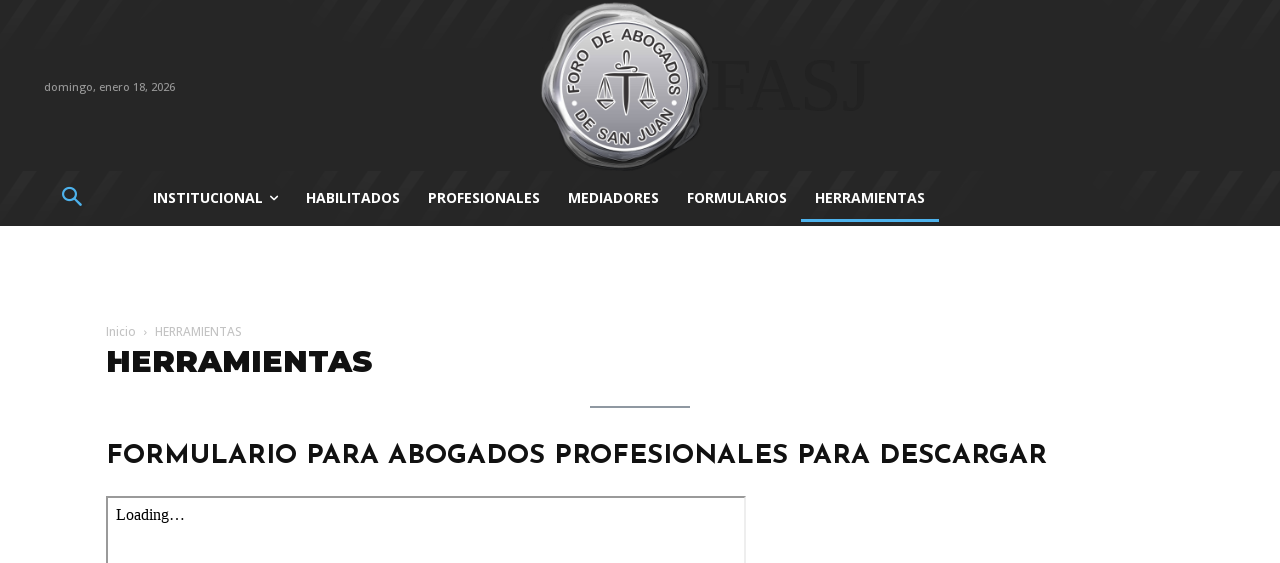

--- FILE ---
content_type: text/html; charset=UTF-8
request_url: https://www.fasj.org.ar/wp/herramientas/
body_size: 35334
content:
<!doctype html >
<html lang="es-AR">
<head>
    <meta charset="UTF-8" />
    <title>HERRAMIENTAS | Foro Abogados de San Juan</title>
    <meta name="viewport" content="width=device-width, initial-scale=1.0">
    <link rel="pingback" href="https://www.fasj.org.ar/wp/xmlrpc.php" />
    <meta name='robots' content='max-image-preview:large' />
<link rel="icon" type="image/png" href="https://www.fasj.org.ar/wp/wp-content/uploads/2022/03/logo-tranparente-1.png"><link rel='dns-prefetch' href='//fonts.googleapis.com' />
<link rel="alternate" type="application/rss+xml" title="Foro Abogados de San Juan &raquo; Feed" href="https://www.fasj.org.ar/wp/feed/" />
<link rel="alternate" type="application/rss+xml" title="Foro Abogados de San Juan &raquo; RSS de los comentarios" href="https://www.fasj.org.ar/wp/comments/feed/" />
<link rel="alternate" title="oEmbed (JSON)" type="application/json+oembed" href="https://www.fasj.org.ar/wp/wp-json/oembed/1.0/embed?url=https%3A%2F%2Fwww.fasj.org.ar%2Fwp%2Fherramientas%2F" />
<link rel="alternate" title="oEmbed (XML)" type="text/xml+oembed" href="https://www.fasj.org.ar/wp/wp-json/oembed/1.0/embed?url=https%3A%2F%2Fwww.fasj.org.ar%2Fwp%2Fherramientas%2F&#038;format=xml" />
<style id='wp-img-auto-sizes-contain-inline-css' type='text/css'>
img:is([sizes=auto i],[sizes^="auto," i]){contain-intrinsic-size:3000px 1500px}
/*# sourceURL=wp-img-auto-sizes-contain-inline-css */
</style>
<style id='wp-emoji-styles-inline-css' type='text/css'>

	img.wp-smiley, img.emoji {
		display: inline !important;
		border: none !important;
		box-shadow: none !important;
		height: 1em !important;
		width: 1em !important;
		margin: 0 0.07em !important;
		vertical-align: -0.1em !important;
		background: none !important;
		padding: 0 !important;
	}
/*# sourceURL=wp-emoji-styles-inline-css */
</style>
<style id='wp-block-library-inline-css' type='text/css'>
:root{--wp-block-synced-color:#7a00df;--wp-block-synced-color--rgb:122,0,223;--wp-bound-block-color:var(--wp-block-synced-color);--wp-editor-canvas-background:#ddd;--wp-admin-theme-color:#007cba;--wp-admin-theme-color--rgb:0,124,186;--wp-admin-theme-color-darker-10:#006ba1;--wp-admin-theme-color-darker-10--rgb:0,107,160.5;--wp-admin-theme-color-darker-20:#005a87;--wp-admin-theme-color-darker-20--rgb:0,90,135;--wp-admin-border-width-focus:2px}@media (min-resolution:192dpi){:root{--wp-admin-border-width-focus:1.5px}}.wp-element-button{cursor:pointer}:root .has-very-light-gray-background-color{background-color:#eee}:root .has-very-dark-gray-background-color{background-color:#313131}:root .has-very-light-gray-color{color:#eee}:root .has-very-dark-gray-color{color:#313131}:root .has-vivid-green-cyan-to-vivid-cyan-blue-gradient-background{background:linear-gradient(135deg,#00d084,#0693e3)}:root .has-purple-crush-gradient-background{background:linear-gradient(135deg,#34e2e4,#4721fb 50%,#ab1dfe)}:root .has-hazy-dawn-gradient-background{background:linear-gradient(135deg,#faaca8,#dad0ec)}:root .has-subdued-olive-gradient-background{background:linear-gradient(135deg,#fafae1,#67a671)}:root .has-atomic-cream-gradient-background{background:linear-gradient(135deg,#fdd79a,#004a59)}:root .has-nightshade-gradient-background{background:linear-gradient(135deg,#330968,#31cdcf)}:root .has-midnight-gradient-background{background:linear-gradient(135deg,#020381,#2874fc)}:root{--wp--preset--font-size--normal:16px;--wp--preset--font-size--huge:42px}.has-regular-font-size{font-size:1em}.has-larger-font-size{font-size:2.625em}.has-normal-font-size{font-size:var(--wp--preset--font-size--normal)}.has-huge-font-size{font-size:var(--wp--preset--font-size--huge)}.has-text-align-center{text-align:center}.has-text-align-left{text-align:left}.has-text-align-right{text-align:right}.has-fit-text{white-space:nowrap!important}#end-resizable-editor-section{display:none}.aligncenter{clear:both}.items-justified-left{justify-content:flex-start}.items-justified-center{justify-content:center}.items-justified-right{justify-content:flex-end}.items-justified-space-between{justify-content:space-between}.screen-reader-text{border:0;clip-path:inset(50%);height:1px;margin:-1px;overflow:hidden;padding:0;position:absolute;width:1px;word-wrap:normal!important}.screen-reader-text:focus{background-color:#ddd;clip-path:none;color:#444;display:block;font-size:1em;height:auto;left:5px;line-height:normal;padding:15px 23px 14px;text-decoration:none;top:5px;width:auto;z-index:100000}html :where(.has-border-color){border-style:solid}html :where([style*=border-top-color]){border-top-style:solid}html :where([style*=border-right-color]){border-right-style:solid}html :where([style*=border-bottom-color]){border-bottom-style:solid}html :where([style*=border-left-color]){border-left-style:solid}html :where([style*=border-width]){border-style:solid}html :where([style*=border-top-width]){border-top-style:solid}html :where([style*=border-right-width]){border-right-style:solid}html :where([style*=border-bottom-width]){border-bottom-style:solid}html :where([style*=border-left-width]){border-left-style:solid}html :where(img[class*=wp-image-]){height:auto;max-width:100%}:where(figure){margin:0 0 1em}html :where(.is-position-sticky){--wp-admin--admin-bar--position-offset:var(--wp-admin--admin-bar--height,0px)}@media screen and (max-width:600px){html :where(.is-position-sticky){--wp-admin--admin-bar--position-offset:0px}}

/*# sourceURL=wp-block-library-inline-css */
</style><style id='wp-block-heading-inline-css' type='text/css'>
h1:where(.wp-block-heading).has-background,h2:where(.wp-block-heading).has-background,h3:where(.wp-block-heading).has-background,h4:where(.wp-block-heading).has-background,h5:where(.wp-block-heading).has-background,h6:where(.wp-block-heading).has-background{padding:1.25em 2.375em}h1.has-text-align-left[style*=writing-mode]:where([style*=vertical-lr]),h1.has-text-align-right[style*=writing-mode]:where([style*=vertical-rl]),h2.has-text-align-left[style*=writing-mode]:where([style*=vertical-lr]),h2.has-text-align-right[style*=writing-mode]:where([style*=vertical-rl]),h3.has-text-align-left[style*=writing-mode]:where([style*=vertical-lr]),h3.has-text-align-right[style*=writing-mode]:where([style*=vertical-rl]),h4.has-text-align-left[style*=writing-mode]:where([style*=vertical-lr]),h4.has-text-align-right[style*=writing-mode]:where([style*=vertical-rl]),h5.has-text-align-left[style*=writing-mode]:where([style*=vertical-lr]),h5.has-text-align-right[style*=writing-mode]:where([style*=vertical-rl]),h6.has-text-align-left[style*=writing-mode]:where([style*=vertical-lr]),h6.has-text-align-right[style*=writing-mode]:where([style*=vertical-rl]){rotate:180deg}
/*# sourceURL=https://www.fasj.org.ar/wp/wp-includes/blocks/heading/style.min.css */
</style>
<style id='wp-block-image-inline-css' type='text/css'>
.wp-block-image>a,.wp-block-image>figure>a{display:inline-block}.wp-block-image img{box-sizing:border-box;height:auto;max-width:100%;vertical-align:bottom}@media not (prefers-reduced-motion){.wp-block-image img.hide{visibility:hidden}.wp-block-image img.show{animation:show-content-image .4s}}.wp-block-image[style*=border-radius] img,.wp-block-image[style*=border-radius]>a{border-radius:inherit}.wp-block-image.has-custom-border img{box-sizing:border-box}.wp-block-image.aligncenter{text-align:center}.wp-block-image.alignfull>a,.wp-block-image.alignwide>a{width:100%}.wp-block-image.alignfull img,.wp-block-image.alignwide img{height:auto;width:100%}.wp-block-image .aligncenter,.wp-block-image .alignleft,.wp-block-image .alignright,.wp-block-image.aligncenter,.wp-block-image.alignleft,.wp-block-image.alignright{display:table}.wp-block-image .aligncenter>figcaption,.wp-block-image .alignleft>figcaption,.wp-block-image .alignright>figcaption,.wp-block-image.aligncenter>figcaption,.wp-block-image.alignleft>figcaption,.wp-block-image.alignright>figcaption{caption-side:bottom;display:table-caption}.wp-block-image .alignleft{float:left;margin:.5em 1em .5em 0}.wp-block-image .alignright{float:right;margin:.5em 0 .5em 1em}.wp-block-image .aligncenter{margin-left:auto;margin-right:auto}.wp-block-image :where(figcaption){margin-bottom:1em;margin-top:.5em}.wp-block-image.is-style-circle-mask img{border-radius:9999px}@supports ((-webkit-mask-image:none) or (mask-image:none)) or (-webkit-mask-image:none){.wp-block-image.is-style-circle-mask img{border-radius:0;-webkit-mask-image:url('data:image/svg+xml;utf8,<svg viewBox="0 0 100 100" xmlns="http://www.w3.org/2000/svg"><circle cx="50" cy="50" r="50"/></svg>');mask-image:url('data:image/svg+xml;utf8,<svg viewBox="0 0 100 100" xmlns="http://www.w3.org/2000/svg"><circle cx="50" cy="50" r="50"/></svg>');mask-mode:alpha;-webkit-mask-position:center;mask-position:center;-webkit-mask-repeat:no-repeat;mask-repeat:no-repeat;-webkit-mask-size:contain;mask-size:contain}}:root :where(.wp-block-image.is-style-rounded img,.wp-block-image .is-style-rounded img){border-radius:9999px}.wp-block-image figure{margin:0}.wp-lightbox-container{display:flex;flex-direction:column;position:relative}.wp-lightbox-container img{cursor:zoom-in}.wp-lightbox-container img:hover+button{opacity:1}.wp-lightbox-container button{align-items:center;backdrop-filter:blur(16px) saturate(180%);background-color:#5a5a5a40;border:none;border-radius:4px;cursor:zoom-in;display:flex;height:20px;justify-content:center;opacity:0;padding:0;position:absolute;right:16px;text-align:center;top:16px;width:20px;z-index:100}@media not (prefers-reduced-motion){.wp-lightbox-container button{transition:opacity .2s ease}}.wp-lightbox-container button:focus-visible{outline:3px auto #5a5a5a40;outline:3px auto -webkit-focus-ring-color;outline-offset:3px}.wp-lightbox-container button:hover{cursor:pointer;opacity:1}.wp-lightbox-container button:focus{opacity:1}.wp-lightbox-container button:focus,.wp-lightbox-container button:hover,.wp-lightbox-container button:not(:hover):not(:active):not(.has-background){background-color:#5a5a5a40;border:none}.wp-lightbox-overlay{box-sizing:border-box;cursor:zoom-out;height:100vh;left:0;overflow:hidden;position:fixed;top:0;visibility:hidden;width:100%;z-index:100000}.wp-lightbox-overlay .close-button{align-items:center;cursor:pointer;display:flex;justify-content:center;min-height:40px;min-width:40px;padding:0;position:absolute;right:calc(env(safe-area-inset-right) + 16px);top:calc(env(safe-area-inset-top) + 16px);z-index:5000000}.wp-lightbox-overlay .close-button:focus,.wp-lightbox-overlay .close-button:hover,.wp-lightbox-overlay .close-button:not(:hover):not(:active):not(.has-background){background:none;border:none}.wp-lightbox-overlay .lightbox-image-container{height:var(--wp--lightbox-container-height);left:50%;overflow:hidden;position:absolute;top:50%;transform:translate(-50%,-50%);transform-origin:top left;width:var(--wp--lightbox-container-width);z-index:9999999999}.wp-lightbox-overlay .wp-block-image{align-items:center;box-sizing:border-box;display:flex;height:100%;justify-content:center;margin:0;position:relative;transform-origin:0 0;width:100%;z-index:3000000}.wp-lightbox-overlay .wp-block-image img{height:var(--wp--lightbox-image-height);min-height:var(--wp--lightbox-image-height);min-width:var(--wp--lightbox-image-width);width:var(--wp--lightbox-image-width)}.wp-lightbox-overlay .wp-block-image figcaption{display:none}.wp-lightbox-overlay button{background:none;border:none}.wp-lightbox-overlay .scrim{background-color:#fff;height:100%;opacity:.9;position:absolute;width:100%;z-index:2000000}.wp-lightbox-overlay.active{visibility:visible}@media not (prefers-reduced-motion){.wp-lightbox-overlay.active{animation:turn-on-visibility .25s both}.wp-lightbox-overlay.active img{animation:turn-on-visibility .35s both}.wp-lightbox-overlay.show-closing-animation:not(.active){animation:turn-off-visibility .35s both}.wp-lightbox-overlay.show-closing-animation:not(.active) img{animation:turn-off-visibility .25s both}.wp-lightbox-overlay.zoom.active{animation:none;opacity:1;visibility:visible}.wp-lightbox-overlay.zoom.active .lightbox-image-container{animation:lightbox-zoom-in .4s}.wp-lightbox-overlay.zoom.active .lightbox-image-container img{animation:none}.wp-lightbox-overlay.zoom.active .scrim{animation:turn-on-visibility .4s forwards}.wp-lightbox-overlay.zoom.show-closing-animation:not(.active){animation:none}.wp-lightbox-overlay.zoom.show-closing-animation:not(.active) .lightbox-image-container{animation:lightbox-zoom-out .4s}.wp-lightbox-overlay.zoom.show-closing-animation:not(.active) .lightbox-image-container img{animation:none}.wp-lightbox-overlay.zoom.show-closing-animation:not(.active) .scrim{animation:turn-off-visibility .4s forwards}}@keyframes show-content-image{0%{visibility:hidden}99%{visibility:hidden}to{visibility:visible}}@keyframes turn-on-visibility{0%{opacity:0}to{opacity:1}}@keyframes turn-off-visibility{0%{opacity:1;visibility:visible}99%{opacity:0;visibility:visible}to{opacity:0;visibility:hidden}}@keyframes lightbox-zoom-in{0%{transform:translate(calc((-100vw + var(--wp--lightbox-scrollbar-width))/2 + var(--wp--lightbox-initial-left-position)),calc(-50vh + var(--wp--lightbox-initial-top-position))) scale(var(--wp--lightbox-scale))}to{transform:translate(-50%,-50%) scale(1)}}@keyframes lightbox-zoom-out{0%{transform:translate(-50%,-50%) scale(1);visibility:visible}99%{visibility:visible}to{transform:translate(calc((-100vw + var(--wp--lightbox-scrollbar-width))/2 + var(--wp--lightbox-initial-left-position)),calc(-50vh + var(--wp--lightbox-initial-top-position))) scale(var(--wp--lightbox-scale));visibility:hidden}}
/*# sourceURL=https://www.fasj.org.ar/wp/wp-includes/blocks/image/style.min.css */
</style>
<style id='wp-block-list-inline-css' type='text/css'>
ol,ul{box-sizing:border-box}:root :where(.wp-block-list.has-background){padding:1.25em 2.375em}
/*# sourceURL=https://www.fasj.org.ar/wp/wp-includes/blocks/list/style.min.css */
</style>
<style id='wp-block-paragraph-inline-css' type='text/css'>
.is-small-text{font-size:.875em}.is-regular-text{font-size:1em}.is-large-text{font-size:2.25em}.is-larger-text{font-size:3em}.has-drop-cap:not(:focus):first-letter{float:left;font-size:8.4em;font-style:normal;font-weight:100;line-height:.68;margin:.05em .1em 0 0;text-transform:uppercase}body.rtl .has-drop-cap:not(:focus):first-letter{float:none;margin-left:.1em}p.has-drop-cap.has-background{overflow:hidden}:root :where(p.has-background){padding:1.25em 2.375em}:where(p.has-text-color:not(.has-link-color)) a{color:inherit}p.has-text-align-left[style*="writing-mode:vertical-lr"],p.has-text-align-right[style*="writing-mode:vertical-rl"]{rotate:180deg}
/*# sourceURL=https://www.fasj.org.ar/wp/wp-includes/blocks/paragraph/style.min.css */
</style>
<style id='wp-block-separator-inline-css' type='text/css'>
@charset "UTF-8";.wp-block-separator{border:none;border-top:2px solid}:root :where(.wp-block-separator.is-style-dots){height:auto;line-height:1;text-align:center}:root :where(.wp-block-separator.is-style-dots):before{color:currentColor;content:"···";font-family:serif;font-size:1.5em;letter-spacing:2em;padding-left:2em}.wp-block-separator.is-style-dots{background:none!important;border:none!important}
/*# sourceURL=https://www.fasj.org.ar/wp/wp-includes/blocks/separator/style.min.css */
</style>
<style id='global-styles-inline-css' type='text/css'>
:root{--wp--preset--aspect-ratio--square: 1;--wp--preset--aspect-ratio--4-3: 4/3;--wp--preset--aspect-ratio--3-4: 3/4;--wp--preset--aspect-ratio--3-2: 3/2;--wp--preset--aspect-ratio--2-3: 2/3;--wp--preset--aspect-ratio--16-9: 16/9;--wp--preset--aspect-ratio--9-16: 9/16;--wp--preset--color--black: #000000;--wp--preset--color--cyan-bluish-gray: #abb8c3;--wp--preset--color--white: #ffffff;--wp--preset--color--pale-pink: #f78da7;--wp--preset--color--vivid-red: #cf2e2e;--wp--preset--color--luminous-vivid-orange: #ff6900;--wp--preset--color--luminous-vivid-amber: #fcb900;--wp--preset--color--light-green-cyan: #7bdcb5;--wp--preset--color--vivid-green-cyan: #00d084;--wp--preset--color--pale-cyan-blue: #8ed1fc;--wp--preset--color--vivid-cyan-blue: #0693e3;--wp--preset--color--vivid-purple: #9b51e0;--wp--preset--gradient--vivid-cyan-blue-to-vivid-purple: linear-gradient(135deg,rgb(6,147,227) 0%,rgb(155,81,224) 100%);--wp--preset--gradient--light-green-cyan-to-vivid-green-cyan: linear-gradient(135deg,rgb(122,220,180) 0%,rgb(0,208,130) 100%);--wp--preset--gradient--luminous-vivid-amber-to-luminous-vivid-orange: linear-gradient(135deg,rgb(252,185,0) 0%,rgb(255,105,0) 100%);--wp--preset--gradient--luminous-vivid-orange-to-vivid-red: linear-gradient(135deg,rgb(255,105,0) 0%,rgb(207,46,46) 100%);--wp--preset--gradient--very-light-gray-to-cyan-bluish-gray: linear-gradient(135deg,rgb(238,238,238) 0%,rgb(169,184,195) 100%);--wp--preset--gradient--cool-to-warm-spectrum: linear-gradient(135deg,rgb(74,234,220) 0%,rgb(151,120,209) 20%,rgb(207,42,186) 40%,rgb(238,44,130) 60%,rgb(251,105,98) 80%,rgb(254,248,76) 100%);--wp--preset--gradient--blush-light-purple: linear-gradient(135deg,rgb(255,206,236) 0%,rgb(152,150,240) 100%);--wp--preset--gradient--blush-bordeaux: linear-gradient(135deg,rgb(254,205,165) 0%,rgb(254,45,45) 50%,rgb(107,0,62) 100%);--wp--preset--gradient--luminous-dusk: linear-gradient(135deg,rgb(255,203,112) 0%,rgb(199,81,192) 50%,rgb(65,88,208) 100%);--wp--preset--gradient--pale-ocean: linear-gradient(135deg,rgb(255,245,203) 0%,rgb(182,227,212) 50%,rgb(51,167,181) 100%);--wp--preset--gradient--electric-grass: linear-gradient(135deg,rgb(202,248,128) 0%,rgb(113,206,126) 100%);--wp--preset--gradient--midnight: linear-gradient(135deg,rgb(2,3,129) 0%,rgb(40,116,252) 100%);--wp--preset--font-size--small: 11px;--wp--preset--font-size--medium: 20px;--wp--preset--font-size--large: 32px;--wp--preset--font-size--x-large: 42px;--wp--preset--font-size--regular: 15px;--wp--preset--font-size--larger: 50px;--wp--preset--spacing--20: 0.44rem;--wp--preset--spacing--30: 0.67rem;--wp--preset--spacing--40: 1rem;--wp--preset--spacing--50: 1.5rem;--wp--preset--spacing--60: 2.25rem;--wp--preset--spacing--70: 3.38rem;--wp--preset--spacing--80: 5.06rem;--wp--preset--shadow--natural: 6px 6px 9px rgba(0, 0, 0, 0.2);--wp--preset--shadow--deep: 12px 12px 50px rgba(0, 0, 0, 0.4);--wp--preset--shadow--sharp: 6px 6px 0px rgba(0, 0, 0, 0.2);--wp--preset--shadow--outlined: 6px 6px 0px -3px rgb(255, 255, 255), 6px 6px rgb(0, 0, 0);--wp--preset--shadow--crisp: 6px 6px 0px rgb(0, 0, 0);}:where(.is-layout-flex){gap: 0.5em;}:where(.is-layout-grid){gap: 0.5em;}body .is-layout-flex{display: flex;}.is-layout-flex{flex-wrap: wrap;align-items: center;}.is-layout-flex > :is(*, div){margin: 0;}body .is-layout-grid{display: grid;}.is-layout-grid > :is(*, div){margin: 0;}:where(.wp-block-columns.is-layout-flex){gap: 2em;}:where(.wp-block-columns.is-layout-grid){gap: 2em;}:where(.wp-block-post-template.is-layout-flex){gap: 1.25em;}:where(.wp-block-post-template.is-layout-grid){gap: 1.25em;}.has-black-color{color: var(--wp--preset--color--black) !important;}.has-cyan-bluish-gray-color{color: var(--wp--preset--color--cyan-bluish-gray) !important;}.has-white-color{color: var(--wp--preset--color--white) !important;}.has-pale-pink-color{color: var(--wp--preset--color--pale-pink) !important;}.has-vivid-red-color{color: var(--wp--preset--color--vivid-red) !important;}.has-luminous-vivid-orange-color{color: var(--wp--preset--color--luminous-vivid-orange) !important;}.has-luminous-vivid-amber-color{color: var(--wp--preset--color--luminous-vivid-amber) !important;}.has-light-green-cyan-color{color: var(--wp--preset--color--light-green-cyan) !important;}.has-vivid-green-cyan-color{color: var(--wp--preset--color--vivid-green-cyan) !important;}.has-pale-cyan-blue-color{color: var(--wp--preset--color--pale-cyan-blue) !important;}.has-vivid-cyan-blue-color{color: var(--wp--preset--color--vivid-cyan-blue) !important;}.has-vivid-purple-color{color: var(--wp--preset--color--vivid-purple) !important;}.has-black-background-color{background-color: var(--wp--preset--color--black) !important;}.has-cyan-bluish-gray-background-color{background-color: var(--wp--preset--color--cyan-bluish-gray) !important;}.has-white-background-color{background-color: var(--wp--preset--color--white) !important;}.has-pale-pink-background-color{background-color: var(--wp--preset--color--pale-pink) !important;}.has-vivid-red-background-color{background-color: var(--wp--preset--color--vivid-red) !important;}.has-luminous-vivid-orange-background-color{background-color: var(--wp--preset--color--luminous-vivid-orange) !important;}.has-luminous-vivid-amber-background-color{background-color: var(--wp--preset--color--luminous-vivid-amber) !important;}.has-light-green-cyan-background-color{background-color: var(--wp--preset--color--light-green-cyan) !important;}.has-vivid-green-cyan-background-color{background-color: var(--wp--preset--color--vivid-green-cyan) !important;}.has-pale-cyan-blue-background-color{background-color: var(--wp--preset--color--pale-cyan-blue) !important;}.has-vivid-cyan-blue-background-color{background-color: var(--wp--preset--color--vivid-cyan-blue) !important;}.has-vivid-purple-background-color{background-color: var(--wp--preset--color--vivid-purple) !important;}.has-black-border-color{border-color: var(--wp--preset--color--black) !important;}.has-cyan-bluish-gray-border-color{border-color: var(--wp--preset--color--cyan-bluish-gray) !important;}.has-white-border-color{border-color: var(--wp--preset--color--white) !important;}.has-pale-pink-border-color{border-color: var(--wp--preset--color--pale-pink) !important;}.has-vivid-red-border-color{border-color: var(--wp--preset--color--vivid-red) !important;}.has-luminous-vivid-orange-border-color{border-color: var(--wp--preset--color--luminous-vivid-orange) !important;}.has-luminous-vivid-amber-border-color{border-color: var(--wp--preset--color--luminous-vivid-amber) !important;}.has-light-green-cyan-border-color{border-color: var(--wp--preset--color--light-green-cyan) !important;}.has-vivid-green-cyan-border-color{border-color: var(--wp--preset--color--vivid-green-cyan) !important;}.has-pale-cyan-blue-border-color{border-color: var(--wp--preset--color--pale-cyan-blue) !important;}.has-vivid-cyan-blue-border-color{border-color: var(--wp--preset--color--vivid-cyan-blue) !important;}.has-vivid-purple-border-color{border-color: var(--wp--preset--color--vivid-purple) !important;}.has-vivid-cyan-blue-to-vivid-purple-gradient-background{background: var(--wp--preset--gradient--vivid-cyan-blue-to-vivid-purple) !important;}.has-light-green-cyan-to-vivid-green-cyan-gradient-background{background: var(--wp--preset--gradient--light-green-cyan-to-vivid-green-cyan) !important;}.has-luminous-vivid-amber-to-luminous-vivid-orange-gradient-background{background: var(--wp--preset--gradient--luminous-vivid-amber-to-luminous-vivid-orange) !important;}.has-luminous-vivid-orange-to-vivid-red-gradient-background{background: var(--wp--preset--gradient--luminous-vivid-orange-to-vivid-red) !important;}.has-very-light-gray-to-cyan-bluish-gray-gradient-background{background: var(--wp--preset--gradient--very-light-gray-to-cyan-bluish-gray) !important;}.has-cool-to-warm-spectrum-gradient-background{background: var(--wp--preset--gradient--cool-to-warm-spectrum) !important;}.has-blush-light-purple-gradient-background{background: var(--wp--preset--gradient--blush-light-purple) !important;}.has-blush-bordeaux-gradient-background{background: var(--wp--preset--gradient--blush-bordeaux) !important;}.has-luminous-dusk-gradient-background{background: var(--wp--preset--gradient--luminous-dusk) !important;}.has-pale-ocean-gradient-background{background: var(--wp--preset--gradient--pale-ocean) !important;}.has-electric-grass-gradient-background{background: var(--wp--preset--gradient--electric-grass) !important;}.has-midnight-gradient-background{background: var(--wp--preset--gradient--midnight) !important;}.has-small-font-size{font-size: var(--wp--preset--font-size--small) !important;}.has-medium-font-size{font-size: var(--wp--preset--font-size--medium) !important;}.has-large-font-size{font-size: var(--wp--preset--font-size--large) !important;}.has-x-large-font-size{font-size: var(--wp--preset--font-size--x-large) !important;}
/*# sourceURL=global-styles-inline-css */
</style>

<style id='classic-theme-styles-inline-css' type='text/css'>
/*! This file is auto-generated */
.wp-block-button__link{color:#fff;background-color:#32373c;border-radius:9999px;box-shadow:none;text-decoration:none;padding:calc(.667em + 2px) calc(1.333em + 2px);font-size:1.125em}.wp-block-file__button{background:#32373c;color:#fff;text-decoration:none}
/*# sourceURL=/wp-includes/css/classic-themes.min.css */
</style>
<link rel='stylesheet' id='td-plugin-newsletter-css' href='https://www.fasj.org.ar/wp/wp-content/plugins/td-newsletter/style.css?ver=11.5.1' type='text/css' media='all' />
<link rel='stylesheet' id='td-plugin-multi-purpose-css' href='https://www.fasj.org.ar/wp/wp-content/plugins/td-composer/td-multi-purpose/style.css?ver=6ea45b81e47c58269b68289d05535e19x' type='text/css' media='all' />
<link rel='stylesheet' id='google-fonts-style-css' href='https://fonts.googleapis.com/css?family=Montserrat%3A400%2C100%2C200%2C300%2C500%2C600%2C700%2C800%2C900%7CJosefin+Sans%3A400%2C100%2C200%2C300%2C500%2C600%2C700%2C800%2C900%7CJosefin+Slab%3A400%2C100%2C200%2C300%2C500%2C600%2C700%2C800%2C900%7CKhand%3A400%2C100%2C200%2C300%2C500%2C600%2C700%2C800%2C900%7CMolengo%3A400%2C100%2C200%2C300%2C500%2C600%2C700%2C800%2C900%7COpen+Sans%3A400%2C600%2C700%2C100%2C200%2C300%2C500%2C800%2C900%7CRoboto%3A400%2C500%2C700%2C100%2C200%2C300%2C600%2C800%2C900&#038;display=swap&#038;ver=11.5.1' type='text/css' media='all' />
<link rel='stylesheet' id='td-theme-css' href='https://www.fasj.org.ar/wp/wp-content/themes/Newspaper/style.css?ver=11.5.1' type='text/css' media='all' />
<style id='td-theme-inline-css' type='text/css'>
    
        @media (max-width: 767px) {
            .td-header-desktop-wrap {
                display: none;
            }
        }
        @media (min-width: 767px) {
            .td-header-mobile-wrap {
                display: none;
            }
        }
    
	
/*# sourceURL=td-theme-inline-css */
</style>
<link rel='stylesheet' id='td-legacy-framework-front-style-css' href='https://www.fasj.org.ar/wp/wp-content/plugins/td-composer/legacy/Newspaper/assets/css/td_legacy_main.css?ver=6ea45b81e47c58269b68289d05535e19x' type='text/css' media='all' />
<!--n2css--><!--n2js--><script type="text/javascript" src="https://www.fasj.org.ar/wp/wp-includes/js/jquery/jquery.min.js?ver=3.7.1" id="jquery-core-js"></script>
<script type="text/javascript" src="https://www.fasj.org.ar/wp/wp-includes/js/jquery/jquery-migrate.min.js?ver=3.4.1" id="jquery-migrate-js"></script>
<link rel="https://api.w.org/" href="https://www.fasj.org.ar/wp/wp-json/" /><link rel="alternate" title="JSON" type="application/json" href="https://www.fasj.org.ar/wp/wp-json/wp/v2/pages/21045" /><link rel="EditURI" type="application/rsd+xml" title="RSD" href="https://www.fasj.org.ar/wp/xmlrpc.php?rsd" />
<meta name="generator" content="WordPress 6.9" />
<link rel="canonical" href="https://www.fasj.org.ar/wp/herramientas/" />
<link rel='shortlink' href='https://www.fasj.org.ar/wp/?p=21045' />
<meta name="google" content="aHR0cHM6Ly93d3cuZmFzai5vcmcuYXIvd3Avd3AtbG9naW4ucGhw"  /><!--[if lt IE 9]><script src="https://cdnjs.cloudflare.com/ajax/libs/html5shiv/3.7.3/html5shiv.js"></script><![endif]-->
        <script>
        window.tdb_globals = {"wpRestNonce":"7e65732143","wpRestUrl":"https:\/\/www.fasj.org.ar\/wp\/wp-json\/","permalinkStructure":"\/%year%\/%monthnum%\/%day%\/%postname%\/","globalSettings":{"tdcSavingHistory":"true"},"isAjax":false,"isAdminBarShowing":false,"autoloadScrollPercent":50};
    </script>
    
    <style id="tdb-global-colors">
        :root {--mm-custom-color-4: #e53063;--mm-custom-color-5: #f7f9f9;--mm-custom-color-1: #0E223B;--mm-custom-color-2: #d62264;--mm-custom-color-3: #808893;--center-demo-1: #11B494;--center-demo-2: #099F8A;--crypto-gaming-pro-accent: #2081e2;--crypto-gaming-pro-lighter-bg: #131313;--crypto-gaming-pro-light-gray-text: #afafaf;--crypto-gaming-pro-dark-gray-text: #757777;--crypto-gaming-pro-white: #FFFFFF;--doc-custom-color-1: #3A454E;--doc-custom-color-2: #2cc8b3;--doc-custom-color-3: #9BA1A8;--doc-custom-color-4: #eff3f4;--doc-custom-color-5: #f7f9f9;--metro-blue: #2579E8;--metro-blue-acc: #509CFF;--metro-red: #E83030;--metro-exclusive: #1DCA95;--chained-news-white: #FFFFFF;--chained-news-black: black;--chained-news-blue: #2f6697;--chained-news-gray: rgb(229, 229, 229);--chained-news-separator: rgb(117, 117, 117);--nft-custom-color-1: #333333;--nft-custom-color-2: #aaaaaa;--reel-news-white: #FFFFFF;--reel-news-black: #000000;--reel-news-accent: #312DA1;--reel-news-light-grey: #919191;--reel-news-black-transparent: rgba(0,0,0,0.85);--reel-news-red: #ff0000;--reel-news-dark-gray: #313131;--reel-news-transparent: rgba(255, 255, 255, 0.55);--downtown-accent: #EDB500;--downtown-accent-light: #ffd13a;--downtown-accent-titles: #444444;--downtown-menu-bg: #01175e;--downtown-menu-bg-light: #0a2472;--dreamland-brown: #82674b;--dreamland-black: #000000;--dreamland-white: #FFFFFF;--dreamland-blue: #0024a4;--dreamland-important: rgba(130,41,0,0.09);--dreamland-hover: rgba(255,255,255,0.67);--blck-custom-color-1: #052c54;--blck-custom-color-2: #f83aff;--blck-custom-color-3: #7c89a0;--blck-custom-color-4: #5325ea;--news-hub-dark-grey: #333;--news-hub-white: #FFFFFF;--news-hub-accent: #d61935;--news-hub-light-grey: #cccccc;--news-hub-black: #0f0f0f;--news-hub-accent-hover: #d6374f;--news-hub-medium-gray: #999999;}
    </style>
	
			<script>
				window.tdwGlobal = {"adminUrl":"https:\/\/www.fasj.org.ar\/wp\/wp-admin\/","wpRestNonce":"7e65732143","wpRestUrl":"https:\/\/www.fasj.org.ar\/wp\/wp-json\/","permalinkStructure":"\/%year%\/%monthnum%\/%day%\/%postname%\/"};
			</script>
			    <script>
        window.tdaGlobal = {"adminUrl":"https:\/\/www.fasj.org.ar\/wp\/wp-admin\/","wpRestNonce":"7e65732143","wpRestUrl":"https:\/\/www.fasj.org.ar\/wp\/wp-json\/","permalinkStructure":"\/%year%\/%monthnum%\/%day%\/%postname%\/","postId":21045};
    </script>
    
<!-- JS generated by theme -->

<script>
    
    

	    var tdBlocksArray = []; //here we store all the items for the current page

	    //td_block class - each ajax block uses a object of this class for requests
	    function tdBlock() {
		    this.id = '';
		    this.block_type = 1; //block type id (1-234 etc)
		    this.atts = '';
		    this.td_column_number = '';
		    this.td_current_page = 1; //
		    this.post_count = 0; //from wp
		    this.found_posts = 0; //from wp
		    this.max_num_pages = 0; //from wp
		    this.td_filter_value = ''; //current live filter value
		    this.is_ajax_running = false;
		    this.td_user_action = ''; // load more or infinite loader (used by the animation)
		    this.header_color = '';
		    this.ajax_pagination_infinite_stop = ''; //show load more at page x
	    }


        // td_js_generator - mini detector
        (function(){
            var htmlTag = document.getElementsByTagName("html")[0];

	        if ( navigator.userAgent.indexOf("MSIE 10.0") > -1 ) {
                htmlTag.className += ' ie10';
            }

            if ( !!navigator.userAgent.match(/Trident.*rv\:11\./) ) {
                htmlTag.className += ' ie11';
            }

	        if ( navigator.userAgent.indexOf("Edge") > -1 ) {
                htmlTag.className += ' ieEdge';
            }

            if ( /(iPad|iPhone|iPod)/g.test(navigator.userAgent) ) {
                htmlTag.className += ' td-md-is-ios';
            }

            var user_agent = navigator.userAgent.toLowerCase();
            if ( user_agent.indexOf("android") > -1 ) {
                htmlTag.className += ' td-md-is-android';
            }

            if ( -1 !== navigator.userAgent.indexOf('Mac OS X')  ) {
                htmlTag.className += ' td-md-is-os-x';
            }

            if ( /chrom(e|ium)/.test(navigator.userAgent.toLowerCase()) ) {
               htmlTag.className += ' td-md-is-chrome';
            }

            if ( -1 !== navigator.userAgent.indexOf('Firefox') ) {
                htmlTag.className += ' td-md-is-firefox';
            }

            if ( -1 !== navigator.userAgent.indexOf('Safari') && -1 === navigator.userAgent.indexOf('Chrome') ) {
                htmlTag.className += ' td-md-is-safari';
            }

            if( -1 !== navigator.userAgent.indexOf('IEMobile') ){
                htmlTag.className += ' td-md-is-iemobile';
            }

        })();




        var tdLocalCache = {};

        ( function () {
            "use strict";

            tdLocalCache = {
                data: {},
                remove: function (resource_id) {
                    delete tdLocalCache.data[resource_id];
                },
                exist: function (resource_id) {
                    return tdLocalCache.data.hasOwnProperty(resource_id) && tdLocalCache.data[resource_id] !== null;
                },
                get: function (resource_id) {
                    return tdLocalCache.data[resource_id];
                },
                set: function (resource_id, cachedData) {
                    tdLocalCache.remove(resource_id);
                    tdLocalCache.data[resource_id] = cachedData;
                }
            };
        })();

    
    
var td_viewport_interval_list=[{"limitBottom":767,"sidebarWidth":228},{"limitBottom":1018,"sidebarWidth":300},{"limitBottom":1140,"sidebarWidth":324}];
var td_animation_stack_effect="type0";
var tds_animation_stack=true;
var td_animation_stack_specific_selectors=".entry-thumb, img, .td-lazy-img";
var td_animation_stack_general_selectors=".td-animation-stack img, .td-animation-stack .entry-thumb, .post img, .td-animation-stack .td-lazy-img";
var tds_general_modal_image="yes";
var tds_video_playing_one="enabled";
var tds_video_lazy="enabled";
var tdc_is_installed="yes";
var td_ajax_url="https:\/\/www.fasj.org.ar\/wp\/wp-admin\/admin-ajax.php?td_theme_name=Newspaper&v=11.5.1";
var td_get_template_directory_uri="https:\/\/www.fasj.org.ar\/wp\/wp-content\/plugins\/td-composer\/legacy\/common";
var tds_snap_menu="";
var tds_logo_on_sticky="";
var tds_header_style="9";
var td_please_wait="Por favor espera...";
var td_email_user_pass_incorrect="Usuario o contrase\u00f1a incorrecta!";
var td_email_user_incorrect="Correo electr\u00f3nico o nombre de usuario incorrecto!";
var td_email_incorrect="Email incorrecto!";
var td_user_incorrect="Username incorrect!";
var td_email_user_empty="Email or username empty!";
var td_pass_empty="Pass empty!";
var td_pass_pattern_incorrect="Invalid Pass Pattern!";
var td_retype_pass_incorrect="Retyped Pass incorrect!";
var tds_more_articles_on_post_enable="";
var tds_more_articles_on_post_time_to_wait="";
var tds_more_articles_on_post_pages_distance_from_top=0;
var tds_theme_color_site_wide="#1e73be";
var tds_smart_sidebar="";
var tdThemeName="Newspaper";
var td_magnific_popup_translation_tPrev="Anterior (tecla de flecha izquierda)";
var td_magnific_popup_translation_tNext="Siguiente (tecla de flecha derecha)";
var td_magnific_popup_translation_tCounter="%curr% de %total%";
var td_magnific_popup_translation_ajax_tError="El contenido de %url% no pudo cargarse.";
var td_magnific_popup_translation_image_tError="La imagen #%curr% no pudo cargarse.";
var tdBlockNonce="85e694ae66";
var tdDateNamesI18n={"month_names":["enero","febrero","marzo","abril","mayo","junio","julio","agosto","septiembre","octubre","noviembre","diciembre"],"month_names_short":["Ene","Feb","Mar","Abr","May","Jun","Jul","Ago","Sep","Oct","Nov","Dic"],"day_names":["domingo","lunes","martes","mi\u00e9rcoles","jueves","viernes","s\u00e1bado"],"day_names_short":["dom","lun","mar","mi\u00e9","jue","vie","s\u00e1b"]};
var td_ad_background_click_link="";
var td_ad_background_click_target="";
</script>


<!-- Header style compiled by theme -->

<style>
    

body {
	background-image:url("https://www.fasj.org.ar/wp/wp-content/uploads/2022/10/202203126526c66a-0cab-2ffb-6cb3-88d21edf5770-300x202.png");
	background-repeat:no-repeat;
}
.td-module-exclusive .td-module-title a:before {
        content: 'EXCLUSIVO';
    }

    
    .td-header-wrap .black-menu .sf-menu > .current-menu-item > a,
    .td-header-wrap .black-menu .sf-menu > .current-menu-ancestor > a,
    .td-header-wrap .black-menu .sf-menu > .current-category-ancestor > a,
    .td-header-wrap .black-menu .sf-menu > li > a:hover,
    .td-header-wrap .black-menu .sf-menu > .sfHover > a,
    .sf-menu > .current-menu-item > a:after,
    .sf-menu > .current-menu-ancestor > a:after,
    .sf-menu > .current-category-ancestor > a:after,
    .sf-menu > li:hover > a:after,
    .sf-menu > .sfHover > a:after,
    .header-search-wrap .td-drop-down-search:after,
    .header-search-wrap .td-drop-down-search .btn:hover,
    input[type=submit]:hover,
    .td-read-more a,
    .td-post-category:hover,
    body .td_top_authors .td-active .td-author-post-count,
    body .td_top_authors .td-active .td-author-comments-count,
    body .td_top_authors .td_mod_wrap:hover .td-author-post-count,
    body .td_top_authors .td_mod_wrap:hover .td-author-comments-count,
    .td-404-sub-sub-title a:hover,
    .td-search-form-widget .wpb_button:hover,
    .td-rating-bar-wrap div,
    .dropcap,
    .td_wrapper_video_playlist .td_video_controls_playlist_wrapper,
    .wpb_default,
    .wpb_default:hover,
    .td-left-smart-list:hover,
    .td-right-smart-list:hover,
    #bbpress-forums button:hover,
    .bbp_widget_login .button:hover,
    .td-footer-wrapper .td-post-category,
    .td-footer-wrapper .widget_product_search input[type="submit"]:hover,
    .single-product .product .summary .cart .button:hover,
    .td-next-prev-wrap a:hover,
    .td-load-more-wrap a:hover,
    .td-post-small-box a:hover,
    .page-nav .current,
    .page-nav:first-child > div,
    #bbpress-forums .bbp-pagination .current,
    #bbpress-forums #bbp-single-user-details #bbp-user-navigation li.current a,
    .td-theme-slider:hover .slide-meta-cat a,
    a.vc_btn-black:hover,
    .td-trending-now-wrapper:hover .td-trending-now-title,
    .td-scroll-up,
    .td-smart-list-button:hover,
    .td-weather-information:before,
    .td-weather-week:before,
    .td_block_exchange .td-exchange-header:before,
    .td-pulldown-syle-2 .td-subcat-dropdown ul:after,
    .td_block_template_9 .td-block-title:after,
    .td_block_template_15 .td-block-title:before,
    div.wpforms-container .wpforms-form div.wpforms-submit-container button[type=submit],
    .td-close-video-fixed {
        background-color: #1e73be;
    }

    .td_block_template_4 .td-related-title .td-cur-simple-item:before {
        border-color: #1e73be transparent transparent transparent !important;
    }
    
    
    .td_block_template_4 .td-related-title .td-cur-simple-item,
    .td_block_template_3 .td-related-title .td-cur-simple-item,
    .td_block_template_9 .td-related-title:after {
        background-color: #1e73be;
    }

    a,
    cite a:hover,
    .td-page-content blockquote p,
    .td-post-content blockquote p,
    .mce-content-body blockquote p,
    .comment-content blockquote p,
    .wpb_text_column blockquote p,
    .td_block_text_with_title blockquote p,
    .td_module_wrap:hover .entry-title a,
    .td-subcat-filter .td-subcat-list a:hover,
    .td-subcat-filter .td-subcat-dropdown a:hover,
    .td_quote_on_blocks,
    .dropcap2,
    .dropcap3,
    body .td_top_authors .td-active .td-authors-name a,
    body .td_top_authors .td_mod_wrap:hover .td-authors-name a,
    .td-post-next-prev-content a:hover,
    .author-box-wrap .td-author-social a:hover,
    .td-author-name a:hover,
    .td-author-url a:hover,
    .comment-reply-link:hover,
    .logged-in-as a:hover,
    #cancel-comment-reply-link:hover,
    .td-search-query,
    .widget a:hover,
    .td_wp_recentcomments a:hover,
    .archive .widget_archive .current,
    .archive .widget_archive .current a,
    .widget_calendar tfoot a:hover,
    #bbpress-forums li.bbp-header .bbp-reply-content span a:hover,
    #bbpress-forums .bbp-forum-freshness a:hover,
    #bbpress-forums .bbp-topic-freshness a:hover,
    #bbpress-forums .bbp-forums-list li a:hover,
    #bbpress-forums .bbp-forum-title:hover,
    #bbpress-forums .bbp-topic-permalink:hover,
    #bbpress-forums .bbp-topic-started-by a:hover,
    #bbpress-forums .bbp-topic-started-in a:hover,
    #bbpress-forums .bbp-body .super-sticky li.bbp-topic-title .bbp-topic-permalink,
    #bbpress-forums .bbp-body .sticky li.bbp-topic-title .bbp-topic-permalink,
    .widget_display_replies .bbp-author-name,
    .widget_display_topics .bbp-author-name,
    .td-subfooter-menu li a:hover,
    a.vc_btn-black:hover,
    .td-smart-list-dropdown-wrap .td-smart-list-button:hover,
    .td-instagram-user a,
    .td-block-title-wrap .td-wrapper-pulldown-filter .td-pulldown-filter-display-option:hover,
    .td-block-title-wrap .td-wrapper-pulldown-filter .td-pulldown-filter-display-option:hover i,
    .td-block-title-wrap .td-wrapper-pulldown-filter .td-pulldown-filter-link:hover,
    .td-block-title-wrap .td-wrapper-pulldown-filter .td-pulldown-filter-item .td-cur-simple-item,
    .td-pulldown-syle-2 .td-subcat-dropdown:hover .td-subcat-more span,
    .td-pulldown-syle-2 .td-subcat-dropdown:hover .td-subcat-more i,
    .td-pulldown-syle-3 .td-subcat-dropdown:hover .td-subcat-more span,
    .td-pulldown-syle-3 .td-subcat-dropdown:hover .td-subcat-more i,
    .td_block_template_2 .td-related-title .td-cur-simple-item,
    .td_block_template_5 .td-related-title .td-cur-simple-item,
    .td_block_template_6 .td-related-title .td-cur-simple-item,
    .td_block_template_7 .td-related-title .td-cur-simple-item,
    .td_block_template_8 .td-related-title .td-cur-simple-item,
    .td_block_template_9 .td-related-title .td-cur-simple-item,
    .td_block_template_10 .td-related-title .td-cur-simple-item,
    .td_block_template_11 .td-related-title .td-cur-simple-item,
    .td_block_template_12 .td-related-title .td-cur-simple-item,
    .td_block_template_13 .td-related-title .td-cur-simple-item,
    .td_block_template_14 .td-related-title .td-cur-simple-item,
    .td_block_template_15 .td-related-title .td-cur-simple-item,
    .td_block_template_16 .td-related-title .td-cur-simple-item,
    .td_block_template_17 .td-related-title .td-cur-simple-item,
    .td-theme-wrap .sf-menu ul .td-menu-item > a:hover,
    .td-theme-wrap .sf-menu ul .sfHover > a,
    .td-theme-wrap .sf-menu ul .current-menu-ancestor > a,
    .td-theme-wrap .sf-menu ul .current-category-ancestor > a,
    .td-theme-wrap .sf-menu ul .current-menu-item > a,
    .td_outlined_btn,
    body .td_block_categories_tags .td-ct-item:hover,
    body .td_block_list_menu li.current-menu-item > a,
    body .td_block_list_menu li.current-menu-ancestor > a,
    body .td_block_list_menu li.current-category-ancestor > a {
        color: #1e73be;
    }

    a.vc_btn-black.vc_btn_square_outlined:hover,
    a.vc_btn-black.vc_btn_outlined:hover {
        color: #1e73be !important;
    }

    .td-next-prev-wrap a:hover,
    .td-load-more-wrap a:hover,
    .td-post-small-box a:hover,
    .page-nav .current,
    .page-nav:first-child > div,
    #bbpress-forums .bbp-pagination .current,
    .post .td_quote_box,
    .page .td_quote_box,
    a.vc_btn-black:hover,
    .td_block_template_5 .td-block-title > *,
    .td_outlined_btn {
        border-color: #1e73be;
    }

    .td_wrapper_video_playlist .td_video_currently_playing:after {
        border-color: #1e73be !important;
    }

    .header-search-wrap .td-drop-down-search:before {
        border-color: transparent transparent #1e73be transparent;
    }

    .block-title > span,
    .block-title > a,
    .block-title > label,
    .widgettitle,
    .widgettitle:after,
    body .td-trending-now-title,
    .td-trending-now-wrapper:hover .td-trending-now-title,
    .wpb_tabs li.ui-tabs-active a,
    .wpb_tabs li:hover a,
    .vc_tta-container .vc_tta-color-grey.vc_tta-tabs-position-top.vc_tta-style-classic .vc_tta-tabs-container .vc_tta-tab.vc_active > a,
    .vc_tta-container .vc_tta-color-grey.vc_tta-tabs-position-top.vc_tta-style-classic .vc_tta-tabs-container .vc_tta-tab:hover > a,
    .td_block_template_1 .td-related-title .td-cur-simple-item,
    .td-subcat-filter .td-subcat-dropdown:hover .td-subcat-more, 
    .td_3D_btn,
    .td_shadow_btn,
    .td_default_btn,
    .td_round_btn, 
    .td_outlined_btn:hover {
    	background-color: #1e73be;
    }
    .block-title,
    .td_block_template_1 .td-related-title,
    .wpb_tabs .wpb_tabs_nav,
    .vc_tta-container .vc_tta-color-grey.vc_tta-tabs-position-top.vc_tta-style-classic .vc_tta-tabs-container {
        border-color: #1e73be;
    }
    .td_block_wrap .td-subcat-item a.td-cur-simple-item {
	    color: #1e73be;
	}


    
    .td-grid-style-4 .entry-title
    {
        background-color: rgba(30, 115, 190, 0.7);
    }


    
    .block-title > span,
    .block-title > span > a,
    .block-title > a,
    .block-title > label,
    .widgettitle,
    .widgettitle:after,
    body .td-trending-now-title,
    .td-trending-now-wrapper:hover .td-trending-now-title,
    .wpb_tabs li.ui-tabs-active a,
    .wpb_tabs li:hover a,
    .vc_tta-container .vc_tta-color-grey.vc_tta-tabs-position-top.vc_tta-style-classic .vc_tta-tabs-container .vc_tta-tab.vc_active > a,
    .vc_tta-container .vc_tta-color-grey.vc_tta-tabs-position-top.vc_tta-style-classic .vc_tta-tabs-container .vc_tta-tab:hover > a,
    .td_block_template_1 .td-related-title .td-cur-simple-item,
    .td-subcat-filter .td-subcat-dropdown:hover .td-subcat-more,
    .td-weather-information:before,
    .td-weather-week:before,
    .td_block_exchange .td-exchange-header:before,
    .td-theme-wrap .td_block_template_3 .td-block-title > *,
    .td-theme-wrap .td_block_template_4 .td-block-title > *,
    .td-theme-wrap .td_block_template_7 .td-block-title > *,
    .td-theme-wrap .td_block_template_9 .td-block-title:after,
    .td-theme-wrap .td_block_template_10 .td-block-title::before,
    .td-theme-wrap .td_block_template_11 .td-block-title::before,
    .td-theme-wrap .td_block_template_11 .td-block-title::after,
    .td-theme-wrap .td_block_template_14 .td-block-title,
    .td-theme-wrap .td_block_template_15 .td-block-title:before,
    .td-theme-wrap .td_block_template_17 .td-block-title:before {
        background-color: #7b7882;
    }

    .block-title,
    .td_block_template_1 .td-related-title,
    .wpb_tabs .wpb_tabs_nav,
    .vc_tta-container .vc_tta-color-grey.vc_tta-tabs-position-top.vc_tta-style-classic .vc_tta-tabs-container,
    .td-theme-wrap .td_block_template_5 .td-block-title > *,
    .td-theme-wrap .td_block_template_17 .td-block-title,
    .td-theme-wrap .td_block_template_17 .td-block-title::before {
        border-color: #7b7882;
    }

    .td-theme-wrap .td_block_template_4 .td-block-title > *:before,
    .td-theme-wrap .td_block_template_17 .td-block-title::after {
        border-color: #7b7882 transparent transparent transparent;
    }
    
    .td-theme-wrap .td_block_template_4 .td-related-title .td-cur-simple-item:before {
        border-color: #7b7882 transparent transparent transparent !important;
    }

    
    @media (max-width: 767px) {
        body .td-header-wrap .td-header-main-menu {
            background-color: #7a1f0d !important;
        }
    }


    
    .td-mobile-content .current-menu-item > a,
    .td-mobile-content .current-menu-ancestor > a,
    .td-mobile-content .current-category-ancestor > a,
    #td-mobile-nav .td-menu-login-section a:hover,
    #td-mobile-nav .td-register-section a:hover,
    #td-mobile-nav .td-menu-socials-wrap a:hover i,
    .td-search-close a:hover i {
        color: #644c96;
    }

    
    ul.sf-menu > .menu-item > a {
        font-family:Montserrat;
	
    }
    
    .td-mobile-content .td-mobile-main-menu > li > a {
        font-family:Montserrat;
	
    }
    
    .td-mobile-content .sub-menu a {
        font-family:Montserrat;
	
    }
    
	#td-mobile-nav,
	#td-mobile-nav .wpb_button,
	.td-search-wrap-mob {
		font-family:Montserrat;
	
	}


	
    .td-page-title,
    .td-category-title-holder .td-page-title {
    	font-family:Montserrat;
	font-weight:900;
	text-transform:uppercase;
	
    }
    
    .td-page-content p,
    .td-page-content li,
    .td-page-content .td_block_text_with_title,
    .wpb_text_column p {
    	font-family:"Josefin Sans";
	font-weight:normal;
	
    }
    
    .td-page-content h1,
    .wpb_text_column h1 {
    	font-family:"Josefin Sans";
	font-weight:900;
	text-transform:uppercase;
	
    }
    
    .td-page-content h2,
    .wpb_text_column h2 {
    	font-family:"Josefin Sans";
	font-weight:900;
	
    }
    
    .td-page-content h3,
    .wpb_text_column h3 {
    	font-family:"Josefin Sans";
	font-weight:900;
	
    }
    
    .td-page-content h4,
    .wpb_text_column h4 {
    	font-family:"Josefin Sans";
	font-weight:900;
	
    }
    
    .td-page-content h5,
    .wpb_text_column h5 {
    	font-family:"Josefin Sans";
	font-weight:900;
	
    }
    
    .td-page-content h6,
    .wpb_text_column h6 {
    	font-family:"Josefin Sans";
	font-weight:900;
	
    }



	
    body, p {
    	font-family:Montserrat;
	font-weight:500;
	
    }




    
    #bbpress-forums .bbp-header .bbp-forums,
    #bbpress-forums .bbp-header .bbp-topics,
    #bbpress-forums .bbp-header {
    	font-family:"Josefin Sans";
	text-transform:capitalize;
	
    }
    
    #bbpress-forums .hentry .bbp-forum-title,
    #bbpress-forums .hentry .bbp-topic-permalink {
    	font-family:"Josefin Sans";
	text-transform:capitalize;
	
    }
    
    #bbpress-forums .bbp-forums-list li {
    	font-family:"Josefin Sans";
	
    }
    
    #bbpress-forums .bbp-forum-info .bbp-forum-content {
    	font-family:"Josefin Sans";
	
    }
    
    #bbpress-forums div.bbp-template-notice p {
    	font-family:"Josefin Sans";
	
    }
    
    #bbpress-forums .bbp-pagination-count,
    #bbpress-forums .page-numbers {
    	font-family:"Josefin Sans";
	
    }
    
    #bbpress-forums .bbp-topic-started-by,
    #bbpress-forums .bbp-topic-started-by a,
    #bbpress-forums .bbp-topic-started-in,
    #bbpress-forums .bbp-topic-started-in a {
    	font-family:"Josefin Sans";
	
    }
    
    
	.woocommerce {
		font-family:"Josefin Sans";
	
	}
</style>




<script type="application/ld+json">
    {
        "@context": "http://schema.org",
        "@type": "BreadcrumbList",
        "itemListElement": [
            {
                "@type": "ListItem",
                "position": 1,
                "item": {
                    "@type": "WebSite",
                    "@id": "https://www.fasj.org.ar/wp/",
                    "name": "Inicio"
                }
            },
            {
                "@type": "ListItem",
                "position": 2,
                    "item": {
                    "@type": "WebPage",
                    "@id": "https://www.fasj.org.ar/wp/herramientas/",
                    "name": "HERRAMIENTAS"
                }
            }    
        ]
    }
</script>
<link rel="icon" href="https://www.fasj.org.ar/wp/wp-content/uploads/2024/10/nuevo-logo-foro-de-abogados-web-150x150.png" sizes="32x32" />
<link rel="icon" href="https://www.fasj.org.ar/wp/wp-content/uploads/2024/10/nuevo-logo-foro-de-abogados-web-300x300.png" sizes="192x192" />
<link rel="apple-touch-icon" href="https://www.fasj.org.ar/wp/wp-content/uploads/2024/10/nuevo-logo-foro-de-abogados-web-300x300.png" />
<meta name="msapplication-TileImage" content="https://www.fasj.org.ar/wp/wp-content/uploads/2024/10/nuevo-logo-foro-de-abogados-web-300x300.png" />

<!-- Button style compiled by theme -->

<style>
    .tdm_block_column_content:hover .tdm-col-content-title-url .tdm-title,
                .tds-button2 .tdm-btn-text,
                .tds-button2 i,
                .tds-button5:hover .tdm-btn-text,
                .tds-button5:hover i,
                .tds-button6 .tdm-btn-text,
                .tds-button6 i,
                .tdm_block_list .tdm-list-item i,
                .tdm_block_pricing .tdm-pricing-feature i,
                body .tdm-social-item i {
                    color: #1e73be;
                }
                .tds-button1,
                .tds-button6:after,
                .tds-title2 .tdm-title-line:after,
                .tds-title3 .tdm-title-line:after,
                .tdm_block_pricing.tdm-pricing-featured:before,
                .tdm_block_pricing.tds_pricing2_block.tdm-pricing-featured .tdm-pricing-header,
                .tds-progress-bar1 .tdm-progress-bar:after,
                .tds-progress-bar2 .tdm-progress-bar:after,
                .tds-social3 .tdm-social-item {
                    background-color: #1e73be;
                }
                .tds-button2:before,
                .tds-button6:before,
                .tds-progress-bar3 .tdm-progress-bar:after {
                  border-color: #1e73be;
                }
                .tdm-btn-style1 {
					background-color: #1e73be;
				}
				.tdm-btn-style2:before {
				    border-color: #1e73be;
				}
				.tdm-btn-style2 {
				    color: #1e73be;
				}
				.tdm-btn-style3 {
				    -webkit-box-shadow: 0 2px 16px #1e73be;
                    -moz-box-shadow: 0 2px 16px #1e73be;
                    box-shadow: 0 2px 16px #1e73be;
				}
				.tdm-btn-style3:hover {
				    -webkit-box-shadow: 0 4px 26px #1e73be;
                    -moz-box-shadow: 0 4px 26px #1e73be;
                    box-shadow: 0 4px 26px #1e73be;
				}
				
			
				
				.tdm-title-xxsm {
				    font-family:"Josefin Slab";
	font-weight:600;
	text-transform:uppercase;
	
				}
				
				.tdm-title-xsm {
				    font-family:"Josefin Sans";
	
				}
				
				.tdm-title-sm {
				    font-family:"Josefin Sans";
	
				}
				
				.tdm-title-md {
				    font-family:"Josefin Sans";
	
				}
				
				.tdm-title-bg {
				    font-family:"Josefin Sans";
	
				}
				
				.tds-title3 .tdm-title-sub,
				.tds-title-over-image1 .tdm-title-sub {
				    font-family:"Josefin Slab";
	
				}
				
				.td_block_fancy_text .tdm-fancy-title {
				    font-family:"Josefin Slab";
	
				}
				
				.tdm_block_hero .tdm-descr {
				    font-family:"Josefin Sans";
	
				}
				
				.tdm_block_text_image .tdm-descr {
				    @counter_title_font
				}
</style>

	<style id="tdw-css-placeholder"></style></head>

<body class="wp-singular page-template page-template-page-pagebuilder-title page-template-page-pagebuilder-title-php page page-id-21045 wp-theme-Newspaper herramientas global-block-template-9 tdb-template  tdc-header-template  tdc-footer-template td-animation-stack-type0 td-boxed-layout" itemscope="itemscope" itemtype="https://schema.org/WebPage">

            <div class="td-scroll-up " style="display:none;"><i class="td-icon-menu-up"></i></div>
    
    <div class="td-menu-background" style="visibility:hidden"></div>
<div id="td-mobile-nav" style="visibility:hidden">
    <div class="td-mobile-container">
        <!-- mobile menu top section -->
        <div class="td-menu-socials-wrap">
            <!-- socials -->
            <div class="td-menu-socials">
                            </div>
            <!-- close button -->
            <div class="td-mobile-close">
                <a href="#" aria-label="Close"><i class="td-icon-close-mobile"></i></a>
            </div>
        </div>

        <!-- login section -->
        
        <!-- menu section -->
        <div class="td-mobile-content">
            <div class="menu-encabezado-container"><ul id="menu-encabezado" class="td-mobile-main-menu"><li id="menu-item-21039" class="menu-item menu-item-type-custom menu-item-object-custom menu-item-home menu-item-first menu-item-21039"><a href="http://www.fasj.org.ar/wp/">Herramientas</a></li>
<li id="menu-item-15248" class="menu-item menu-item-type-custom menu-item-object-custom menu-item-home menu-item-15248"><a href="http://www.fasj.org.ar/wp/">Inicio</a></li>
<li id="menu-item-15250" class="menu-item menu-item-type-custom menu-item-object-custom menu-item-has-children menu-item-15250"><a href="#">Institucional<i class="td-icon-menu-right td-element-after"></i></a>
<ul class="sub-menu">
	<li id="menu-item-15268" class="menu-item menu-item-type-post_type menu-item-object-page menu-item-15268"><a href="https://www.fasj.org.ar/wp/autoridades/">Autoridades del Foro de Abogados de San Juan</a></li>
	<li id="menu-item-15261" class="menu-item menu-item-type-post_type menu-item-object-page menu-item-15261"><a href="https://www.fasj.org.ar/wp/?page_id=19">Elección de Autoridades</a></li>
	<li id="menu-item-15269" class="menu-item menu-item-type-post_type menu-item-object-page menu-item-15269"><a href="https://www.fasj.org.ar/wp/reglamentos/">Reglamento del Foro de Abogados de San Juan</a></li>
	<li id="menu-item-15270" class="menu-item menu-item-type-post_type menu-item-object-page menu-item-15270"><a href="https://www.fasj.org.ar/wp/ley-del-foro/">LEY DEL FORO</a></li>
	<li id="menu-item-15271" class="menu-item menu-item-type-post_type menu-item-object-page menu-item-15271"><a href="https://www.fasj.org.ar/wp/institutos/">Institutos</a></li>
	<li id="menu-item-15272" class="menu-item menu-item-type-post_type menu-item-object-page menu-item-15272"><a href="https://www.fasj.org.ar/wp/jurado-de-enjuiciamiento/">Jurado de Enjuiciamiento &#8211; Tribunal de Disciplina</a></li>
</ul>
</li>
<li id="menu-item-15257" class="menu-item menu-item-type-post_type menu-item-object-page menu-item-15257"><a href="https://www.fasj.org.ar/wp/?page_id=44">Consultas</a></li>
<li id="menu-item-15258" class="menu-item menu-item-type-post_type menu-item-object-page menu-item-15258"><a href="https://www.fasj.org.ar/wp/lista-de-habilitados/">Lista de Habilitados</a></li>
<li id="menu-item-15259" class="menu-item menu-item-type-post_type menu-item-object-page menu-item-15259"><a href="https://www.fasj.org.ar/wp/guia-de-profesionales/">Guía de Profesionales</a></li>
<li id="menu-item-15273" class="menu-item menu-item-type-post_type menu-item-object-page menu-item-15273"><a href="https://www.fasj.org.ar/wp/formularios-2/">FORMULARIOS</a></li>
</ul></div>        </div>
    </div>

    <!-- register/login section -->
    </div>    <div class="td-search-background" style="visibility:hidden"></div>
<div class="td-search-wrap-mob" style="visibility:hidden">
	<div class="td-drop-down-search">
		<form method="get" class="td-search-form" action="https://www.fasj.org.ar/wp/">
			<!-- close button -->
			<div class="td-search-close">
				<a href="#"><i class="td-icon-close-mobile"></i></a>
			</div>
			<div role="search" class="td-search-input">
				<span>Buscar</span>
				<input id="td-header-search-mob" type="text" value="" name="s" autocomplete="off" />
			</div>
		</form>
		<div id="td-aj-search-mob" class="td-ajax-search-flex"></div>
	</div>
</div>
    <div id="td-outer-wrap" class="td-theme-wrap">

                    <div class="td-header-template-wrap" style="position: relative">
                                <div class="td-header-mobile-wrap ">
                    <div id="tdi_1" class="tdc-zone"><div class="tdc_zone tdi_2  wpb_row td-pb-row"  >
<style scoped>

/* custom css */
.tdi_2{
                    min-height: 0;
                }.td-header-mobile-wrap{
                    position: fixed;
                    width: 100%;
                
                    top: 0;
                    bottom: auto;
                }
</style><div id="tdi_3" class="tdc-row"><div class="vc_row tdi_4 td-reel-news-blur-bg wpb_row td-pb-row tdc-element-style tdc-row-content-vert-center" >
<style scoped>

/* custom css */
.tdi_4,
                .tdi_4 .tdc-columns{
                    min-height: 0;
                }.tdi_4,
				.tdi_4 .tdc-columns{
				    display: block;
				}.tdi_4 .tdc-columns{
				    width: 100%;
				}@media (min-width: 767px) {
                    .tdi_4.tdc-row-content-vert-center,
                    .tdi_4.tdc-row-content-vert-center .tdc-columns {
                        display: flex;
                        align-items: center;
                        flex: 1;
                    }
                    .tdi_4.tdc-row-content-vert-bottom,
                    .tdi_4.tdc-row-content-vert-bottom .tdc-columns {
                        display: flex;
                        align-items: flex-end;
                        flex: 1;
                    }
                    .tdi_4.tdc-row-content-vert-center .td_block_wrap {
                        vertical-align: middle;
                    }
                    .tdi_4.tdc-row-content-vert-bottom .td_block_wrap {
                        vertical-align: bottom;
                    }
                }

/* phone */
@media (max-width: 767px){
.tdi_4,
				.tdi_4 .tdc-columns{
				    display: flex;
				
				    flex-direction: row;
				
				    flex-wrap: nowrap;
				
				    justify-content: flex-start;
				
				    align-items: center;
				}.tdi_4 .tdc-columns{
				    width: 100%;
				}
}
/* inline tdc_css att */

/* phone */
@media (max-width: 767px)
{
.tdi_4{
padding-top:5px !important;
padding-bottom:5px !important;
position:relative;
}
}

</style>
<div class="tdi_3_rand_style td-element-style" ><div class="td-element-style-before"><style>
/* phone */
@media (max-width: 767px)
{
.tdi_3_rand_style > .td-element-style-before{
content:'' !important;
width:100% !important;
height:100% !important;
position:absolute !important;
top:0 !important;
left:0 !important;
display:block !important;
z-index:0 !important;
background-image:url("https://www.fasj.org.ar/wp/wp-content/uploads/2022/09/202204255b8c6e21-8d88-570f-7398-cc0acd1a3ac6.png") !important;
opacity:.03 !important;
background-position:center top !important;
}
}
</style></div><style>
/* phone */
@media (max-width: 767px)
{
.tdi_3_rand_style{
background-color:var(--reel-news-black-transparent) !important;
}
}
 </style></div><div class="vc_column tdi_6  wpb_column vc_column_container tdc-column td-pb-span6">
<style scoped>

/* custom css */
.tdi_6{
                    vertical-align: baseline;
                }.tdi_6 > .wpb_wrapper,
				.tdi_6 > .wpb_wrapper > .tdc-elements{
				    display: block;
				}.tdi_6 > .wpb_wrapper > .tdc-elements{
				    width: 100%;
				}.tdi_6 > .wpb_wrapper > .vc_row_inner{
				    width: auto;
				}.tdi_6 > .wpb_wrapper{
				    width: auto;
				    height: auto;
				}

/* phone */
@media (max-width: 767px){
div.tdi_6{
				    width: auto !important;
				}.tdi_6{
				    flex-grow: 1;
				}
}
/* inline tdc_css att */

/* phone */
@media (max-width: 767px)
{
.tdi_6{
padding-right:10px !important;
}
}

</style><div class="wpb_wrapper"></div></div><div class="vc_column tdi_8  wpb_column vc_column_container tdc-column td-pb-span6">
<style scoped>

/* custom css */
.tdi_8{
                    vertical-align: baseline;
                }.tdi_8 > .wpb_wrapper,
				.tdi_8 > .wpb_wrapper > .tdc-elements{
				    display: block;
				}.tdi_8 > .wpb_wrapper > .tdc-elements{
				    width: 100%;
				}.tdi_8 > .wpb_wrapper > .vc_row_inner{
				    width: auto;
				}.tdi_8 > .wpb_wrapper{
				    width: auto;
				    height: auto;
				}

/* phone */
@media (max-width: 767px){
.tdi_8 > .wpb_wrapper,
				.tdi_8 > .wpb_wrapper > .tdc-elements{
				    display: flex;
				
				    flex-direction: row;
				
				    flex-wrap: nowrap;
				
				    justify-content: flex-end;
				
				    align-items: center;
				}.tdi_8 > .wpb_wrapper > .tdc-elements{
				    width: 100%;
				}.tdi_8 > .wpb_wrapper > .vc_row_inner{
				    width: auto;
				}.tdi_8 > .wpb_wrapper{
				    width: 100%;
				    height: 100%;
				}.tdi_8{
				    flex-grow: 1;
				}
}
/* inline tdc_css att */

/* phone */
@media (max-width: 767px)
{
.tdi_8{
padding-left:10px !important;
}
}

</style><div class="wpb_wrapper"><div class="td_block_wrap tdb_header_logo tdi_9 td-pb-border-top td_block_template_9 tdb-header-align"  data-td-block-uid="tdi_9" >
<style>

/* inline tdc_css att */

/* phone */
@media (max-width: 767px)
{
.tdi_9{
justify-content:center !important;
text-align:center !important;
}
}

</style>
<style>
/* custom css */
.tdb-header-align{
                  vertical-align: middle;
                }.tdb_header_logo{
                  margin-bottom: 0;
                  clear: none;
                }.tdb_header_logo .tdb-logo-a,
                .tdb_header_logo h1{
                  display: flex;
                  pointer-events: auto;
                  align-items: flex-start;
                }.tdb_header_logo h1{
                  margin: 0;
                  line-height: 0;
                }.tdb_header_logo .tdb-logo-img-wrap img{
                  display: block;
                }.tdb_header_logo .tdb-logo-svg-wrap + .tdb-logo-img-wrap{
                  display: none;
                }.tdb_header_logo .tdb-logo-svg-wrap svg{
                  width: 50px;
                  display: block;
                  transition: fill .3s ease;
                }.tdb_header_logo .tdb-logo-text-wrap{
                  display: flex;
                }.tdb_header_logo .tdb-logo-text-title,
                .tdb_header_logo .tdb-logo-text-tagline{
                  -webkit-transition: all 0.2s ease;
                  transition: all 0.2s ease;
                }.tdb_header_logo .tdb-logo-text-title{
                  background-size: cover;
                  background-position: center center;
                  font-size: 75px;
                  font-family: serif;
                  line-height: 1.1;
                  color: #222;
                  white-space: nowrap;
                }.tdb_header_logo .tdb-logo-text-tagline{
                  margin-top: 2px;
                  font-size: 12px;
                  font-family: serif;
                  letter-spacing: 1.8px;
                  line-height: 1;
                  color: #767676;
                }.tdb_header_logo .tdb-logo-icon{
                  position: relative;
                  font-size: 46px;
                  color: #000;
                }.tdb_header_logo .tdb-logo-icon-svg{
                  line-height: 0;
                }.tdb_header_logo .tdb-logo-icon-svg svg{
                  width: 46px;
                  height: auto;
                }.tdb_header_logo .tdb-logo-icon-svg svg,
                .tdb_header_logo .tdb-logo-icon-svg svg *{
                  fill: #000;
                }.tdi_9 .tdb-logo-a,
                .tdi_9 h1{
                    align-items: center;
                
                    justify-content: center;
                }.tdi_9 .tdb-logo-svg-wrap{
                    display: block;
                }.tdi_9 .tdb-logo-svg-wrap + .tdb-logo-img-wrap{
                    display: none;
                }.tdi_9 .tdb-logo-text-tagline{
                    margin-top: 2px;
                    margin-left: 0;
                
                    display: block;
                }.tdi_9 .tdb-logo-text-title{
                    display: block;
                }.tdi_9 .tdb-logo-text-wrap{
                    flex-direction: column;
                
                    align-items: center;
                }.tdi_9 .tdb-logo-icon{
                    top: 0px;
                
                    display: block;
                }@media (max-width: 767px) {
                  .tdb_header_logo .tdb-logo-text-title {
                    font-size: 36px;
                  }
                }@media (max-width: 767px) {
                  .tdb_header_logo .tdb-logo-text-tagline {
                    font-size: 11px;
                  }
                }

/* phone */
@media (max-width: 767px){
.tdi_9 .tdb-logo-a,
                .tdi_9 h1{
                    flex-direction: row;
                }.tdi_9 .tdb-logo-img{
                    max-width: 32px;
                }.tdi_9 .tdb-logo-img-wrap{
                    margin-top: 0px;
                
                    margin-bottom: 0px;
                
                    margin-right: 30px;
                
                    margin-left: 0px;
                
                    display: block;
                }.tdi_9 .tdb-logo-img-wrap:first-child{
                    margin-top: 0;
                
                    margin-left: 0;
                }.tdi_9 .tdb-logo-img-wrap:last-child{
                    margin-bottom: 0;
                
                    margin-right: 0;
                }.tdi_9 .tdb-logo-text-tagline{
                    margin-top: 0px;
                    margin-left: 0;
                }
}
</style><div class="tdb-block-inner td-fix-index"><a class="tdb-logo-a" href="https://www.fasj.org.ar/wp/"><span class="tdb-logo-img-wrap"><img class="tdb-logo-img" src="https://www.fasj.org.ar/wp/wp-content/uploads/2024/10/nuevo-logo-foro-de-abogados-web.png" alt="Logo"  title=""  width="400" height="402" /></span><span class="tdb-logo-text-wrap"><span class="tdb-logo-text-title">FASJ</span></span></a></div></div> <!-- ./block --></div></div></div></div>
			<script>

				jQuery(window).ready(function () {

					// We need timeout because the content must be rendered and interpreted on client
					setTimeout(function () {

						var $content = jQuery('body').find('#tdc-live-iframe'),
							refWindow = undefined;

						if ($content.length) {
							$content = $content.contents();
							refWindow = document.getElementById('tdc-live-iframe').contentWindow || document.getElementById('tdc-live-iframe').contentDocument;

						} else {
							$content = jQuery('body');
							refWindow = window;
						}

						$content.find('#tdi_3 .td-element-style-before').each(function (index, element) {
							if ('undefined' !== typeof refWindow.td_compute_parallax_background) {
								refWindow.td_compute_parallax_background(element);
								return;
							}
						});

						$content.find('#tdi_3 .tdc-video-parallax-wrapper').each(function (index, element) {
							if ( 'undefined' !== typeof refWindow.td_compute_parallax_background ) {
								refWindow.td_compute_parallax_background(element);
							}
						});


						if ('undefined' !== typeof refWindow.td_compute_parallax_background) {
							refWindow.tdAnimationScroll.compute_all_items();
						}
					});

				}, 200);
			</script>

			</div></div>                </div>
                                <div class="td-header-mobile-sticky-wrap tdc-zone-sticky-invisible tdc-zone-sticky-inactive" style="display: none">
                    <div id="tdi_10" class="tdc-zone"><div class="tdc_zone tdi_11  wpb_row td-pb-row" data-sticky-offset="0" >
<style scoped>

/* custom css */
.tdi_11{
                    min-height: 0;
                }.td-header-mobile-sticky-wrap.td-header-active{
                    opacity: 1;
                }.td-header-mobile-sticky-wrap{
                    -webkit-transition: all 0.3s ease-in-out;
                    -moz-transition: all 0.3s ease-in-out;
                    -o-transition: all 0.3s ease-in-out;
                    transition: all 0.3s ease-in-out;
                }

/* phone */
@media (max-width: 767px){
.td-header-mobile-sticky-wrap{
                    transform: translateY(-120%);
                    -webkit-transform: translateY(-120%);
                    -moz-transform: translateY(-120%);
                    -ms-transform: translateY(-120%);
                    -o-transform: translateY(-120%);
                }.td-header-mobile-sticky-wrap.td-header-active{
                    transform: translateY(0);
                    -webkit-transform: translateY(0);
                    -moz-transform: translateY(0);
                    -ms-transform: translateY(0);
                    -o-transform: translateY(0);
                }
}
</style><div id="tdi_12" class="tdc-row"><div class="vc_row tdi_13  wpb_row td-pb-row" >
<style scoped>

/* custom css */
.tdi_13,
                .tdi_13 .tdc-columns{
                    min-height: 0;
                }.tdi_13,
				.tdi_13 .tdc-columns{
				    display: block;
				}.tdi_13 .tdc-columns{
				    width: 100%;
				}
</style><div class="vc_column tdi_15  wpb_column vc_column_container tdc-column td-pb-span3">
<style scoped>

/* custom css */
.tdi_15{
                    vertical-align: baseline;
                }.tdi_15 > .wpb_wrapper,
				.tdi_15 > .wpb_wrapper > .tdc-elements{
				    display: block;
				}.tdi_15 > .wpb_wrapper > .tdc-elements{
				    width: 100%;
				}.tdi_15 > .wpb_wrapper > .vc_row_inner{
				    width: auto;
				}.tdi_15 > .wpb_wrapper{
				    width: auto;
				    height: auto;
				}
</style><div class="wpb_wrapper"></div></div><div class="vc_column tdi_17  wpb_column vc_column_container tdc-column td-pb-span6">
<style scoped>

/* custom css */
.tdi_17{
                    vertical-align: baseline;
                }.tdi_17 > .wpb_wrapper,
				.tdi_17 > .wpb_wrapper > .tdc-elements{
				    display: block;
				}.tdi_17 > .wpb_wrapper > .tdc-elements{
				    width: 100%;
				}.tdi_17 > .wpb_wrapper > .vc_row_inner{
				    width: auto;
				}.tdi_17 > .wpb_wrapper{
				    width: auto;
				    height: auto;
				}
</style><div class="wpb_wrapper"></div></div><div class="vc_column tdi_19  wpb_column vc_column_container tdc-column td-pb-span3">
<style scoped>

/* custom css */
.tdi_19{
                    vertical-align: baseline;
                }.tdi_19 > .wpb_wrapper,
				.tdi_19 > .wpb_wrapper > .tdc-elements{
				    display: block;
				}.tdi_19 > .wpb_wrapper > .tdc-elements{
				    width: 100%;
				}.tdi_19 > .wpb_wrapper > .vc_row_inner{
				    width: auto;
				}.tdi_19 > .wpb_wrapper{
				    width: auto;
				    height: auto;
				}
</style><div class="wpb_wrapper"><div class="wpb_wrapper td_block_empty_space td_block_wrap vc_empty_space tdi_21 "  style="height: 200"></div></div></div></div></div><div id="tdi_22" class="tdc-row"><div class="vc_row tdi_23  wpb_row td-pb-row" >
<style scoped>

/* custom css */
.tdi_23,
                .tdi_23 .tdc-columns{
                    min-height: 0;
                }.tdi_23,
				.tdi_23 .tdc-columns{
				    display: block;
				}.tdi_23 .tdc-columns{
				    width: 100%;
				}
</style><div class="vc_column tdi_25  wpb_column vc_column_container tdc-column td-pb-span12">
<style scoped>

/* custom css */
.tdi_25{
                    vertical-align: baseline;
                }.tdi_25 > .wpb_wrapper,
				.tdi_25 > .wpb_wrapper > .tdc-elements{
				    display: block;
				}.tdi_25 > .wpb_wrapper > .tdc-elements{
				    width: 100%;
				}.tdi_25 > .wpb_wrapper > .vc_row_inner{
				    width: auto;
				}.tdi_25 > .wpb_wrapper{
				    width: auto;
				    height: auto;
				}

/* phone */
@media (max-width: 767px){
.tdi_25{
				    flex-grow: 1;
				}
}
</style><div class="wpb_wrapper"><div class="td_block_wrap tdb_header_search tdi_26 tdb-header-search-trigger-enabled td-pb-border-top td_block_template_9 tdb-header-align"  data-td-block-uid="tdi_26" >
<style>
/* custom css */
.tdb_module_header{
                  width: 100%;
                  padding-bottom: 0;
                }.tdb_module_header .td-module-container{
                  display: flex;
                  flex-direction: column;
                  position: relative;
                }.tdb_module_header .td-module-container:before{
                  content: '';
                  position: absolute;
                  bottom: 0;
                  left: 0;
                  width: 100%;
                  height: 1px;
                }.tdb_module_header .td-image-wrap{
                  display: block;
                  position: relative;
                  padding-bottom: 70%;
                }.tdb_module_header .td-image-container{
                  position: relative;
                  width: 100%;
                  flex: 0 0 auto;
                }.tdb_module_header .td-module-thumb{
                  margin-bottom: 0;
                }.tdb_module_header .td-module-meta-info{
                  width: 100%;
                  margin-bottom: 0;
                  padding: 7px 0 0 0;
                  z-index: 1;
                  border: 0 solid #eaeaea;
                  min-height: 0;
                }.tdb_module_header .entry-title{
                  margin: 0;
                  font-size: 13px;
                  font-weight: 500;
                  line-height: 18px;
                }.tdb_module_header .td-post-author-name,
                .tdb_module_header .td-post-date,
                .tdb_module_header .td-module-comments{
                  vertical-align: text-top;
                }.tdb_module_header .td-post-author-name,
                .tdb_module_header .td-post-date{
                  top: 3px;
                }.tdb_module_header .td-thumb-css{
                  width: 100%;
                  height: 100%;
                  position: absolute;
                  background-size: cover;
                  background-position: center center;
                }.tdb_module_header .td-category-pos-image .td-post-category:not(.td-post-extra-category),
                .tdb_module_header .td-post-vid-time{
                  position: absolute;
                  z-index: 2;
                  bottom: 0;
                }.tdb_module_header .td-category-pos-image .td-post-category:not(.td-post-extra-category){
                  left: 0;
                }.tdb_module_header .td-post-vid-time{
                  right: 0;
                  background-color: #000;
                  padding: 3px 6px 4px;
                  font-family: 'Open Sans', 'Open Sans Regular', sans-serif;
                  font-size: 10px;
                  font-weight: 600;
                  line-height: 1;
                  color: #fff;
                }.tdb_module_header .td-excerpt{
                  margin: 20px 0 0;
                  line-height: 21px;
                }.tdb_module_header .td-read-more{
                  margin: 20px 0 0;
                }.tdb_module_search .tdb-author-photo{
                  display: inline-block;
                }.tdb_module_search .tdb-author-photo,
                .tdb_module_search .tdb-author-photo img{
                  vertical-align: middle;
                }.tdb_module_search .td-post-author-name{
                  white-space: normal;
                }.tdb_header_search{
                  margin-bottom: 0;
                  clear: none;
                }.tdb_header_search .tdb-block-inner{
                  position: relative;
                  display: inline-block;
                  width: 100%;
                }.tdb_header_search .tdb-search-form{
                  position: relative;
                  padding: 20px;
                  border-width: 3px 0 0;
                  border-style: solid;
                  border-color: #4db2ec;
                  pointer-events: auto;
                }.tdb_header_search .tdb-search-form:before{
                  content: '';
                  position: absolute;
                  top: 0;
                  left: 0;
                  width: 100%;
                  height: 100%;
                  background-color: #fff;
                }.tdb_header_search .tdb-search-form-inner{
                  position: relative;
                  display: flex;
                  background-color: #fff;
                }.tdb_header_search .tdb-search-form-inner:after{
                  content: '';
                  position: absolute;
                  top: 0;
                  left: 0;
                  width: 100%;
                  height: 100%;
                  border: 1px solid #e1e1e1;
                  pointer-events: none;
                }.tdb_header_search .tdb-head-search-placeholder{
                  position: absolute;
                  top: 50%;
                  transform: translateY(-50%);
                  padding: 3px 9px;
                  font-size: 12px;
                  line-height: 21px;
                  color: #999;
                  -webkit-transition: all 0.3s ease;
                  transition: all 0.3s ease;
                  pointer-events: none;
                }.tdb_header_search .tdb-head-search-form-input:focus + .tdb-head-search-placeholder{
                  opacity: 0;
                }.tdb_header_search .tdb-head-search-form-btn,
                .tdb_header_search .tdb-head-search-form-input{
                  height: auto;
                  min-height: 32px;
                }.tdb_header_search .tdb-head-search-form-input{
                  color: #444;
                  flex: 1;
                  background-color: transparent;
                  border: 0;
                }.tdb_header_search .tdb-head-search-form-input.tdb-head-search-nofocus{
                  color: transparent;
                  text-shadow: 0 0 0 #444;
                }.tdb_header_search .tdb-head-search-form-btn{
                  margin-bottom: 0;
                  padding: 0 15px;
                  background-color: #222222;
                  font-family: 'Roboto', sans-serif;
                  font-size: 13px;
                  font-weight: 500;
                  color: #fff;
                  -webkit-transition: all 0.3s ease;
                  transition: all 0.3s ease;
                  z-index: 1;
                }.tdb_header_search .tdb-head-search-form-btn:hover{
                  background-color: #4db2ec;
                }.tdb_header_search .tdb-head-search-form-btn i,
                .tdb_header_search .tdb-head-search-form-btn span{
                  display: inline-block;
                  vertical-align: middle;
                }.tdb_header_search .tdb-head-search-form-btn i{
                  font-size: 12px;
                }.tdb_header_search .tdb-head-search-form-btn .tdb-head-search-form-btn-icon{
                  position: relative;
                }.tdb_header_search .tdb-head-search-form-btn .tdb-head-search-form-btn-icon-svg{
                  line-height: 0;
                }.tdb_header_search .tdb-head-search-form-btn svg{
                  width: 12px;
                  height: auto;
                }.tdb_header_search .tdb-head-search-form-btn svg,
                .tdb_header_search .tdb-head-search-form-btn svg *{
                  fill: #fff;
                  -webkit-transition: all 0.3s ease;
                  transition: all 0.3s ease;
                }.tdb_header_search .tdb-aj-search-results{
                  padding: 20px;
                  background-color: rgba(144, 144, 144, 0.02);
                  border-width: 1px 0;
                  border-style: solid;
                  border-color: #ededed;
                  background-color: #fff;
                }.tdb_header_search .tdb-aj-search-results .td_module_wrap:last-child{
                  margin-bottom: 0;
                  padding-bottom: 0;
                }.tdb_header_search .tdb-aj-search-results .td_module_wrap:last-child .td-module-container:before{
                  display: none;
                }.tdb_header_search .tdb-aj-search-inner{
                  display: flex;
                  flex-wrap: wrap;
                  *zoom: 1;
                }.tdb_header_search .tdb-aj-search-inner:before,
                .tdb_header_search .tdb-aj-search-inner:after{
                  display: table;
                  content: '';
                  line-height: 0;
                }.tdb_header_search .tdb-aj-search-inner:after{
                  clear: both;
                }.tdb_header_search .result-msg{
                  padding: 4px 0 6px 0;
                  font-family: 'Roboto', sans-serif;
                  font-size: 12px;
                  font-style: italic;
                  background-color: #fff;
                }.tdb_header_search .result-msg a{
                  color: #222;
                }.tdb_header_search .result-msg a:hover{
                  color: #4db2ec;
                }.tdb_header_search .td-module-meta-info,
                .tdb_header_search .td-next-prev-wrap{
                  text-align: left;
                }.tdb_header_search .td_module_wrap:hover .entry-title a{
                  color: #4db2ec;
                }.tdb_header_search .tdb-aj-cur-element .entry-title a{
                  color: #4db2ec;
                }.tdc-dragged .tdb-head-search-btn:after,
                .tdc-dragged .tdb-drop-down-search{
                  visibility: hidden !important;
                  opacity: 0 !important;
                  -webkit-transition: all 0.3s ease;
                  transition: all 0.3s ease;
                }.tdb-header-search-trigger-enabled{
                  z-index: 1000;
                }.tdb-header-search-trigger-enabled .tdb-head-search-btn{
                  display: flex;
                  align-items: center;
                  position: relative;
                  text-align: center;
                  color: #4db2ec;
                }.tdb-header-search-trigger-enabled .tdb-head-search-btn:after{
                  visibility: hidden;
                  opacity: 0;
                  content: '';
                  display: block;
                  position: absolute;
                  bottom: 0;
                  left: 0;
                  right: 0;
                  margin: 0 auto;
                  width: 0;
                  height: 0;
                  border-style: solid;
                  border-width: 0 6.5px 7px 6.5px;
                  -webkit-transform: translate3d(0, 20px, 0);
                  transform: translate3d(0, 20px, 0);
                  -webkit-transition: all 0.4s ease;
                  transition: all 0.4s ease;
                  border-color: transparent transparent #4db2ec transparent;
                }.tdb-header-search-trigger-enabled .tdb-drop-down-search-open + .tdb-head-search-btn:after{
                  visibility: visible;
                  opacity: 1;
                  -webkit-transform: translate3d(0, 0, 0);
                  transform: translate3d(0, 0, 0);
                }.tdb-header-search-trigger-enabled .tdb-search-icon,
                .tdb-header-search-trigger-enabled .tdb-search-txt,
                .tdb-header-search-trigger-enabled .tdb-search-icon-svg svg *{
                  -webkit-transition: all 0.3s ease-in-out;
                  transition: all 0.3s ease-in-out;
                }.tdb-header-search-trigger-enabled .tdb-search-icon-svg{
                  display: flex;
                  align-items: center;
                  justify-content: center;
                }.tdb-header-search-trigger-enabled .tdb-search-icon-svg svg{
                  height: auto;
                }.tdb-header-search-trigger-enabled .tdb-search-icon-svg svg,
                .tdb-header-search-trigger-enabled .tdb-search-icon-svg svg *{
                  fill: #4db2ec;
                }.tdb-header-search-trigger-enabled .tdb-search-txt{
                  position: relative;
                  line-height: 1;
                }.tdb-header-search-trigger-enabled .tdb-drop-down-search{
                  visibility: hidden;
                  opacity: 0;
                  position: absolute;
                  top: 100%;
                  left: 0;
                  -webkit-transform: translate3d(0, 20px, 0);
                  transform: translate3d(0, 20px, 0);
                  -webkit-transition: all 0.4s ease;
                  transition: all 0.4s ease;
                  pointer-events: none;
                  z-index: 10;
                }.tdb-header-search-trigger-enabled .tdb-drop-down-search-open{
                  visibility: visible;
                  opacity: 1;
                  -webkit-transform: translate3d(0, 0, 0);
                  transform: translate3d(0, 0, 0);
                }.tdb-header-search-trigger-enabled .tdb-drop-down-search-inner{
                  position: relative;
                  max-width: 300px;
                  pointer-events: all;
                }.tdi_26 .tdb-head-search-btn i{
                    font-size: 20px;
                
                    width: 48px;
					height: 48px;
					line-height:  48px;
                }.tdi_26 .tdb-head-search-btn svg{
                    width: 20px;
                }.tdi_26 .tdb-search-icon-svg{
                    width: 48px;
					height: 48px;
                }.tdi_26{
                    display: inline-block;
                }.tdi_26 .tdb-search-txt{
                    top: 0px;
                }.tdi_26 .tdb-drop-down-search{
                    left: auto;
                    right: 0;
                }.tdi_26 .tdb-drop-down-search-inner,
                .tdi_26 .tdb-search-form,
                .tdi_26 .tdb-aj-search{
                    margin-left: auto;
                    margin-right: 0;
                }.tdi_26 .tdb-head-search-form-btn-icon{
                    top: 0px;
                }.tdi_26 .result-msg{
                    text-align: center;
                }.tdi_26 .tdb-drop-down-search-inner{
                    box-shadow:  0px 2px 6px 0px rgba(0, 0, 0, 0.2);
                }.tdi_26 .td_module_wrap{
					width: 100%;
					float: left;
				
					padding-left: 11px;
					padding-right: 11px;
				
					padding-bottom: 10px;
					margin-bottom: 10px;
				}.tdi_26 .td_module_wrap:nth-last-child(-n+1){
					margin-bottom: 0;
					padding-bottom: 0;
				}.tdi_26 .td_module_wrap:nth-last-child(-n+1) .td-module-container:before{
					display: none;
				}.tdi_26 .tdb-aj-search-inner{
					margin-left: -11px;
					margin-right: -11px;
				}.tdi_26 .td-module-container:before{
					bottom: -10px;
				
					border-color: #eaeaea;
				}.tdi_26 .td-module-container{
				    border-color: #eaeaea;
				
					flex-direction: row;
				}.tdi_26 .entry-thumb{
					background-position: center 50%;
				}.tdi_26 .td-image-container{
				 	flex: 0 0 30%;
				 	width: 30%;
			    
                	display: block; order: 0;
                }.ie10 .tdi_26 .td-image-container,
				.ie11 .tdi_26 .td-image-container{
				 	flex: 0 0 auto;
			    }.ie10 .tdi_26 .td-module-meta-info,
				.ie11 .tdi_26 .td-module-meta-info{
				 	flex: 1;
			    }.tdi_26 .td-post-vid-time{
					display: block;
				}.tdi_26 .td-module-meta-info{
					padding: 2px 0 0 15px;
				
					border-color: #eaeaea;
				}.tdi_26 .entry-title{
					margin: 0 0 5px;
				}.tdi_26 .td-excerpt{
					column-count: 1;
				
					column-gap: 48px;
				
					display: none;
				}.tdi_26 .td-post-category:not(.td-post-extra-category){
					display: none;
				}.tdi_26 .td-read-more{
					display: none;
				}.tdi_26 .td-author-date{
					display: inline;
				}.tdi_26 .td-post-author-name{
					display: none;
				}.tdi_26 .entry-review-stars{
					display: none;
				}.tdi_26 .td-icon-star,
                .tdi_26 .td-icon-star-empty,
                .tdi_26 .td-icon-star-half{
					font-size: 15px;
				}.tdi_26 .td-module-comments{
					display: none;
				}.tdi_26 .tdb-author-photo .avatar{
				    width: 20px;
				    height: 20px;
				
				    margin-right: 6px;
				
				    border-radius: 50%;
				}.tdi_26 .td-module-title a{
                    box-shadow: inset 0 0 0 0 #000;
                }@media (min-width: 768px) {
                    .tdi_26 .td-module-title a {
                        transition: all 0.2s ease;
                        -webkit-transition: all 0.2s ease;
                    }
                }

/* landscape */
@media (min-width: 1019px) and (max-width: 1140px){
.tdi_26 .td_module_wrap{
					padding-bottom: 10px !important;
					margin-bottom: 10px !important;
				
					padding-bottom: 10px;
					margin-bottom: 10px;
				}.tdi_26 .td_module_wrap:nth-last-child(-n+1){
					margin-bottom: 0 !important;
					padding-bottom: 0 !important;
				}.tdi_26 .td_module_wrap .td-module-container:before{
					display: block !important;
				}.tdi_26 .td_module_wrap:nth-last-child(-n+1) .td-module-container:before{
					display: none !important;
				}.tdi_26 .td-module-container:before{
					bottom: -10px;
				}.tdi_26 .td-module-title a{
                    box-shadow: inset 0 0 0 0 #000;
                }@media (min-width: 768px) {
                    .tdi_26 .td-module-title a {
                        transition: all 0.2s ease;
                        -webkit-transition: all 0.2s ease;
                    }
                }
}

/* portrait */
@media (min-width: 768px) and (max-width: 1018px){
.tdi_26 .td_module_wrap{
					padding-bottom: 10px !important;
					margin-bottom: 10px !important;
				
					padding-bottom: 10px;
					margin-bottom: 10px;
				}.tdi_26 .td_module_wrap:nth-last-child(-n+1){
					margin-bottom: 0 !important;
					padding-bottom: 0 !important;
				}.tdi_26 .td_module_wrap .td-module-container:before{
					display: block !important;
				}.tdi_26 .td_module_wrap:nth-last-child(-n+1) .td-module-container:before{
					display: none !important;
				}.tdi_26 .td-module-container:before{
					bottom: -10px;
				}.tdi_26 .td-module-title a{
                    box-shadow: inset 0 0 0 0 #000;
                }@media (min-width: 768px) {
                    .tdi_26 .td-module-title a {
                        transition: all 0.2s ease;
                        -webkit-transition: all 0.2s ease;
                    }
                }
}

/* phone */
@media (max-width: 767px){
.tdi_26 .td_module_wrap{
					padding-bottom: 10px !important;
					margin-bottom: 10px !important;
				
					padding-bottom: 10px;
					margin-bottom: 10px;
				}.tdi_26 .td_module_wrap:nth-last-child(-n+1){
					margin-bottom: 0 !important;
					padding-bottom: 0 !important;
				}.tdi_26 .td_module_wrap .td-module-container:before{
					display: block !important;
				}.tdi_26 .td_module_wrap:nth-last-child(-n+1) .td-module-container:before{
					display: none !important;
				}.tdi_26 .td-module-container:before{
					bottom: -10px;
				}.tdi_26 .td-module-title a{
                    box-shadow: inset 0 0 0 0 #000;
                }@media (min-width: 768px) {
                    .tdi_26 .td-module-title a {
                        transition: all 0.2s ease;
                        -webkit-transition: all 0.2s ease;
                    }
                }
}
</style><div class="tdb-block-inner td-fix-index"><div class="tdb-drop-down-search" aria-labelledby="td-header-search-button"><div class="tdb-drop-down-search-inner"><form method="get" class="tdb-search-form" action="https://www.fasj.org.ar/wp/"><div class="tdb-search-form-inner"><input class="tdb-head-search-form-input" type="text" value="" name="s" autocomplete="off" /><button class="wpb_button wpb_btn-inverse btn tdb-head-search-form-btn" type="submit"><span>Buscar</span></button></div></form><div class="tdb-aj-search"></div></div></div><a href="#" role="button" aria-label="Search" class="tdb-head-search-btn dropdown-toggle" data-toggle="dropdown"><i class="tdb-search-icon td-icon-search"></i></a></div></div> <!-- ./block --><div class="td_block_wrap tdb_mobile_menu tdi_27 td-pb-border-top td_block_template_9 tdb-header-align"  data-td-block-uid="tdi_27" >
<style>
/* custom css */
.tdb_mobile_menu{
                  margin-bottom: 0;
                  clear: none;
                }.tdb_mobile_menu a{
                  display: inline-block !important;
                  position: relative;
                  text-align: center;
                  color: #4db2ec;
                }.tdb_mobile_menu a > span{
                  display: flex;
                  align-items: center;
                  justify-content: center;
                }.tdb_mobile_menu svg{
                  height: auto;
                }.tdb_mobile_menu svg,
                .tdb_mobile_menu svg *{
                  fill: #4db2ec;
                }#tdc-live-iframe .tdb_mobile_menu a{
                  pointer-events: none;
                }.tdi_27{
                    display: inline-block;
                }.tdi_27 .tdb-mobile-menu-button i{
                    font-size: 27px;
                
                    width: 54px;
					height: 54px;
					line-height:  54px;
                }.tdi_27 .tdb-mobile-menu-button svg{
                    width: 27px;
                }.tdi_27 .tdb-mobile-menu-button .tdb-mobile-menu-icon-svg{
                    width: 54px;
					height: 54px;
                }
</style><div class="tdb-block-inner td-fix-index"><a class="tdb-mobile-menu-button" aria-label="menu-button" href="#"><i class="tdb-mobile-menu-icon td-icon-mobile"></i></a></div></div> <!-- ./block --></div></div></div></div></div></div>                </div>
                
                <div class="td-header-desktop-wrap ">
                    <div id="tdi_28" class="tdc-zone"><div class="tdc_zone tdi_29  wpb_row td-pb-row"  >
<style scoped>

/* custom css */
.tdi_29{
                    min-height: 0;
                }.td-header-desktop-wrap{
                    position: relative;
                }
</style><div id="tdi_30" class="tdc-row stretch_row_1200 td-stretch-content"><div class="vc_row tdi_31 td-reel-news-blur-bg wpb_row td-pb-row tdc-element-style" >
<style scoped>

/* custom css */
.tdi_31,
                .tdi_31 .tdc-columns{
                    min-height: 0;
                }.tdi_31,
				.tdi_31 .tdc-columns{
				    display: flex;
				
				    flex-direction: row;
				
				    flex-wrap: nowrap;
				
				    justify-content: flex-start;
				
				    align-items: center;
				}.tdi_31 .tdc-columns{
				    width: 100%;
				}@media (min-width: 768px) {
	                .tdi_31 {
	                    margin-left: -20px;
	                    margin-right: -20px;
	                }
	                .tdi_31 .tdc-row-video-background-error,
	                .tdi_31 .vc_column {
	                    padding-left: 20px;
	                    padding-right: 20px;
	                }
                }

/* landscape */
@media (min-width: 1019px) and (max-width: 1140px){
@media (min-width: 768px) {
	                .tdi_31 {
	                    margin-left: -15px;
	                    margin-right: -15px;
	                }
	                .tdi_31 .tdc-row-video-background-error,
	                .tdi_31 .vc_column {
	                    padding-left: 15px;
	                    padding-right: 15px;
	                }
                }
}

/* portrait */
@media (min-width: 768px) and (max-width: 1018px){
@media (min-width: 768px) {
	                .tdi_31 {
	                    margin-left: -10px;
	                    margin-right: -10px;
	                }
	                .tdi_31 .tdc-row-video-background-error,
	                .tdi_31 .vc_column {
	                    padding-left: 10px;
	                    padding-right: 10px;
	                }
                }
}
/* inline tdc_css att */

.tdi_31{
position:relative;
}

.tdi_31 .td_block_wrap{ text-align:left }

</style>
<div class="tdi_30_rand_style td-element-style" ><div class="td-element-style-before"><style>
.tdi_30_rand_style > .td-element-style-before {
content:'' !important;
width:100% !important;
height:100% !important;
position:absolute !important;
top:0 !important;
left:0 !important;
display:block !important;
z-index:0 !important;
background-image:url("https://www.fasj.org.ar/wp/wp-content/uploads/2022/09/20220425bdc1be37-e0dd-2866-d7fb-b8988014a7f5.png") !important;
background-repeat:no-repeat !important;
opacity:.03 !important;
background-position:center top !important;
}
</style></div><style>
.tdi_30_rand_style{
background-color:var(--reel-news-black-transparent) !important;
}
 </style></div><div class="vc_column tdi_33  wpb_column vc_column_container tdc-column td-pb-span4">
<style scoped>

/* custom css */
.tdi_33{
                    vertical-align: baseline;
                }.tdi_33 > .wpb_wrapper,
				.tdi_33 > .wpb_wrapper > .tdc-elements{
				    display: block;
				}.tdi_33 > .wpb_wrapper > .tdc-elements{
				    width: 100%;
				}.tdi_33 > .wpb_wrapper > .vc_row_inner{
				    width: auto;
				}.tdi_33 > .wpb_wrapper{
				    width: auto;
				    height: auto;
				}div.tdi_33{
				    width: auto !important;
				}
</style><div class="wpb_wrapper"><div class="td_block_wrap tdb_header_date tdi_34 td-pb-border-top td_block_template_9 tdb-header-align"  data-td-block-uid="tdi_34" >
<style>
/* custom css */
.tdb_header_date{
                  margin-bottom: 0;
                  clear: none;
                }.tdb_header_date .tdb-block-inner{
                  display: flex;
                  align-items: baseline;
                }.tdb_header_date .tdb-head-date-txt{
                  font-family: 'Open Sans', 'Open Sans Regular', sans-serif;
                  font-size: 11px;
                  line-height: 1;
                  color: #000;
                }.tdi_34{
                    display: inline-block;
                }.tdi_34 .tdb-head-date-txt{
                    color: #999999;
                }
</style><div class="tdb-block-inner td-fix-index"><div class="tdb-head-date-txt">domingo, enero 18, 2026</div></div></div> <!-- ./block --></div></div><div class="vc_column tdi_36  wpb_column vc_column_container tdc-column td-pb-span4">
<style scoped>

/* custom css */
.tdi_36{
                    vertical-align: baseline;
                
				    flex-grow: 1;
				}.tdi_36 > .wpb_wrapper,
				.tdi_36 > .wpb_wrapper > .tdc-elements{
				    display: block;
				}.tdi_36 > .wpb_wrapper > .tdc-elements{
				    width: 100%;
				}.tdi_36 > .wpb_wrapper > .vc_row_inner{
				    width: auto;
				}.tdi_36 > .wpb_wrapper{
				    width: auto;
				    height: auto;
				}
</style><div class="wpb_wrapper"><div class="td_block_wrap tdb_header_logo tdi_37 td-pb-border-top td_block_template_9 tdb-header-align"  data-td-block-uid="tdi_37" >
<style>
/* custom css */
.tdi_37 .tdb-logo-a,
                .tdi_37 h1{
                    flex-direction: row;
                
                    align-items: center;
                
                    justify-content: center;
                }.tdi_37 .tdb-logo-svg-wrap{
                    display: block;
                }.tdi_37 .tdb-logo-svg-wrap + .tdb-logo-img-wrap{
                    display: none;
                }.tdi_37 .tdb-logo-img{
                    max-width: 170px;
                }.tdi_37 .tdb-logo-img-wrap{
                    display: block;
                }.tdi_37 .tdb-logo-text-tagline{
                    margin-top: 2px;
                    margin-left: 0;
                
                    display: block;
                }.tdi_37 .tdb-logo-text-title{
                    display: block;
                }.tdi_37 .tdb-logo-text-wrap{
                    flex-direction: column;
                
                    align-items: flex-start;
                }.tdi_37 .tdb-logo-icon{
                    top: 0px;
                
                    display: block;
                }
</style><div class="tdb-block-inner td-fix-index"><a class="tdb-logo-a" href="https://www.fasj.org.ar/wp/"><span class="tdb-logo-img-wrap"><img class="tdb-logo-img" src="https://www.fasj.org.ar/wp/wp-content/uploads/2024/10/nuevo-logo-foro-de-abogados-web.png" alt="Logo"  title=""  width="400" height="402" /></span><span class="tdb-logo-text-wrap"><span class="tdb-logo-text-title">FASJ</span></span></a></div></div> <!-- ./block --></div></div><div class="vc_column tdi_39  wpb_column vc_column_container tdc-column td-pb-span4">
<style scoped>

/* custom css */
.tdi_39{
                    vertical-align: baseline;
                }.tdi_39 > .wpb_wrapper,
				.tdi_39 > .wpb_wrapper > .tdc-elements{
				    display: flex;
				
				    flex-direction: row;
				
				    flex-wrap: nowrap;
				
				    justify-content: flex-start;
				
				    align-items: center;
				}.tdi_39 > .wpb_wrapper > .tdc-elements{
				    width: 100%;
				}.tdi_39 > .wpb_wrapper > .vc_row_inner{
				    width: auto;
				}.tdi_39 > .wpb_wrapper{
				    width: 100%;
				    height: 100%;
				}div.tdi_39{
				    width: auto !important;
				}
</style><div class="wpb_wrapper"></div></div></div></div><div id="tdi_40" class="tdc-row stretch_row_1200 td-stretch-content"><div class="vc_row tdi_41 td-reel-news-blur-bg wpb_row td-pb-row tdc-element-style" >
<style scoped>

/* custom css */
.tdi_41,
                .tdi_41 .tdc-columns{
                    min-height: 0;
                }.tdi_41,
				.tdi_41 .tdc-columns{
				    display: flex;
				
				    flex-direction: row;
				
				    flex-wrap: nowrap;
				
				    justify-content: flex-start;
				
				    align-items: center;
				}.tdi_41 .tdc-columns{
				    width: 100%;
				}@media (min-width: 768px) {
	                .tdi_41 {
	                    margin-left: -20px;
	                    margin-right: -20px;
	                }
	                .tdi_41 .tdc-row-video-background-error,
	                .tdi_41 .vc_column {
	                    padding-left: 20px;
	                    padding-right: 20px;
	                }
                }

/* landscape */
@media (min-width: 1019px) and (max-width: 1140px){
@media (min-width: 768px) {
	                .tdi_41 {
	                    margin-left: -15px;
	                    margin-right: -15px;
	                }
	                .tdi_41 .tdc-row-video-background-error,
	                .tdi_41 .vc_column {
	                    padding-left: 15px;
	                    padding-right: 15px;
	                }
                }
}

/* portrait */
@media (min-width: 768px) and (max-width: 1018px){
@media (min-width: 768px) {
	                .tdi_41 {
	                    margin-left: -10px;
	                    margin-right: -10px;
	                }
	                .tdi_41 .tdc-row-video-background-error,
	                .tdi_41 .vc_column {
	                    padding-left: 10px;
	                    padding-right: 10px;
	                }
                }
}
/* inline tdc_css att */

.tdi_41{
position:relative;
}

.tdi_41 .td_block_wrap{ text-align:left }

</style>
<div class="tdi_40_rand_style td-element-style" ><div class="td-element-style-before"><style>
.tdi_40_rand_style > .td-element-style-before {
content:'' !important;
width:100% !important;
height:100% !important;
position:absolute !important;
top:0 !important;
left:0 !important;
display:block !important;
z-index:0 !important;
background-image:url("https://www.fasj.org.ar/wp/wp-content/uploads/2022/09/20220425bdc1be37-e0dd-2866-d7fb-b8988014a7f5.png") !important;
background-repeat:no-repeat !important;
opacity:.03 !important;
background-position:center top !important;
}
</style></div><style>
.tdi_40_rand_style{
background-color:var(--reel-news-black-transparent) !important;
}
 </style></div><div class="vc_column tdi_43  wpb_column vc_column_container tdc-column td-pb-span4">
<style scoped>

/* custom css */
.tdi_43{
                    vertical-align: baseline;
                }.tdi_43 > .wpb_wrapper,
				.tdi_43 > .wpb_wrapper > .tdc-elements{
				    display: block;
				}.tdi_43 > .wpb_wrapper > .tdc-elements{
				    width: 100%;
				}.tdi_43 > .wpb_wrapper > .vc_row_inner{
				    width: auto;
				}.tdi_43 > .wpb_wrapper{
				    width: auto;
				    height: auto;
				}div.tdi_43{
				    width: auto !important;
				}
</style><div class="wpb_wrapper"><div class="td_block_wrap tdb_mobile_search tdi_44 td-pb-border-top td_block_template_9 tdb-header-align"  data-td-block-uid="tdi_44" >
<style>
/* custom css */
.tdb_mobile_search{
                  margin-bottom: 0;
                  clear: none;
                }.tdb_mobile_search a{
                  display: inline-block !important;
                  position: relative;
                  text-align: center;
                  color: #4db2ec;
                }.tdb_mobile_search a > span{
                  display: flex;
                  align-items: center;
                  justify-content: center;
                }.tdb_mobile_search svg{
                  height: auto;
                }.tdb_mobile_search svg,
                .tdb_mobile_search svg *{
                  fill: #4db2ec;
                }#tdc-live-iframe .tdb_mobile_search a{
                  pointer-events: none;
                }.tdi_44{
                    display: inline-block;
                }.tdi_44 .tdb-header-search-button-mob i{
                    font-size: 22px;
                
                    width: 55px;
					height: 55px;
					line-height:  55px;
                }.tdi_44 .tdb-header-search-button-mob svg{
                    width: 22px;
                }.tdi_44 .tdb-header-search-button-mob .tdb-mobile-search-icon-svg{
                    width: 55px;
					height: 55px;
					display: flex;
                    justify-content: center;
                }
</style><div class="tdb-block-inner td-fix-index"><a class="tdb-header-search-button-mob dropdown-toggle" href="#" role="button" aria-label="Search" data-toggle="dropdown"><i class="tdb-mobile-search-icon td-icon-search"></i></a></div></div> <!-- ./block --></div></div><div class="vc_column tdi_46  wpb_column vc_column_container tdc-column td-pb-span4">
<style scoped>

/* custom css */
.tdi_46{
                    vertical-align: baseline;
                
				    flex-grow: 1;
				}.tdi_46 > .wpb_wrapper,
				.tdi_46 > .wpb_wrapper > .tdc-elements{
				    display: block;
				}.tdi_46 > .wpb_wrapper > .tdc-elements{
				    width: 100%;
				}.tdi_46 > .wpb_wrapper > .vc_row_inner{
				    width: auto;
				}.tdi_46 > .wpb_wrapper{
				    width: auto;
				    height: auto;
				}
</style><div class="wpb_wrapper"><div class="td_block_wrap tdb_header_menu tdi_47 tds_menu_active1 tds_menu_sub_active1 td-pb-border-top td_block_template_9 tdb-header-align"  data-td-block-uid="tdi_47"  style=" z-index: 999;">
<style>
/* custom css */
.tdb_header_menu{
                  margin-bottom: 0;
                  z-index: 999;
                  clear: none;
                }.tdb_header_menu .tdb-main-sub-icon-fake,
                .tdb_header_menu .tdb-sub-icon-fake{
                    display: none;
                }.tdb_header_menu .tdb-menu{
                  display: inline-block;
                  vertical-align: middle;
                  margin: 0;
                }.tdb_header_menu .tdb-menu .tdb-mega-menu-inactive,
                .tdb_header_menu .tdb-menu .tdb-menu-item-inactive{
                  pointer-events: none;
                }.tdb_header_menu .tdb-menu .tdb-mega-menu-inactive > ul,
                .tdb_header_menu .tdb-menu .tdb-menu-item-inactive > ul{
                  visibility: hidden;
                  opacity: 0;
                }.tdb_header_menu .tdb-menu .sub-menu{
                  font-size: 14px;
                
                  position: absolute;
                  top: -999em;
                  background-color: #fff;
                  z-index: 99;
                }.tdb_header_menu .tdb-menu .sub-menu > li{
                  list-style-type: none;
                  margin: 0;
                  font-family: 'Open Sans', 'Open Sans Regular', sans-serif;
                }.tdb_header_menu .tdb-menu > li{
                  float: left;
                  list-style-type: none;
                  margin: 0;
                }.tdb_header_menu .tdb-menu > li > a{
                  position: relative;
                  display: inline-block;
                  padding: 0 14px;
                  font-weight: 700;
                  font-size: 14px;
                  line-height: 48px;
                  vertical-align: middle;
                  text-transform: uppercase;
                  -webkit-backface-visibility: hidden;
                  color: #000;
                  font-family: 'Open Sans', 'Open Sans Regular', sans-serif;
                }.tdb_header_menu .tdb-menu > li > a:after{
                  content: '';
                  position: absolute;
                  bottom: 0;
                  left: 0;
                  right: 0;
                  margin: 0 auto;
                  width: 0;
                  height: 3px;
                  background-color: #4db2ec;
                  -webkit-transform: translate3d(0, 0, 0);
                  transform: translate3d(0, 0, 0);
                  -webkit-transition: width 0.2s ease;
                  transition: width 0.2s ease;
                }.tdb_header_menu .tdb-menu > li > a > .tdb-menu-item-text{
                  display: inline-block;
                }.tdb_header_menu .tdb-menu > li > a .tdb-menu-item-text,
                .tdb_header_menu .tdb-menu > li > a span{
                  vertical-align: middle;
                  float: left;
                }.tdb_header_menu .tdb-menu > li > a .tdb-sub-menu-icon{
                  margin: 0 0 0 7px;
                }.tdb_header_menu .tdb-menu > li > a .tdb-sub-menu-icon-svg{
                  float: none;
                  line-height: 0;
                }.tdb_header_menu .tdb-menu > li > a .tdb-sub-menu-icon-svg svg{
                  width: 14px;
                  height: auto;
                }.tdb_header_menu .tdb-menu > li > a .tdb-sub-menu-icon-svg svg,
                .tdb_header_menu .tdb-menu > li > a .tdb-sub-menu-icon-svg svg *{
                  fill: #000;
                }.tdb_header_menu .tdb-menu > li.current-menu-item > a:after,
                .tdb_header_menu .tdb-menu > li.current-menu-ancestor > a:after,
                .tdb_header_menu .tdb-menu > li.current-category-ancestor > a:after,
                .tdb_header_menu .tdb-menu > li:hover > a:after,
                .tdb_header_menu .tdb-menu > li.tdb-hover > a:after{
                  width: 100%;
                }.tdb_header_menu .tdb-menu > li:hover > ul,
                .tdb_header_menu .tdb-menu > li.tdb-hover > ul{
                  top: auto;
                  display: block !important;
                }.tdb_header_menu .tdb-menu > li.td-normal-menu > ul.sub-menu{
                  top: auto;
                  left: 0;
                  z-index: 99;
                }.tdb_header_menu .tdb-menu > li .tdb-menu-sep{
                  position: relative;
                  vertical-align: middle;
                  font-size: 14px;
                }.tdb_header_menu .tdb-menu > li .tdb-menu-sep-svg{
                  line-height: 0;
                }.tdb_header_menu .tdb-menu > li .tdb-menu-sep-svg svg{
                  width: 14px;
                  height: auto;
                }.tdb_header_menu .tdb-menu > li:last-child .tdb-menu-sep{
                  display: none;
                }.tdb_header_menu .tdb-menu-item-text{
                  word-wrap: break-word;
                }.tdb_header_menu .tdb-menu-item-text,
                .tdb_header_menu .tdb-sub-menu-icon,
                .tdb_header_menu .tdb-menu-more-subicon{
                  vertical-align: middle;
                }.tdb_header_menu .tdb-sub-menu-icon,
                .tdb_header_menu .tdb-menu-more-subicon{
                  position: relative;
                  top: 0;
                  padding-left: 0;
                }.tdb_header_menu .tdb-normal-menu{
                  position: relative;
                }.tdb_header_menu .tdb-normal-menu ul{
                  left: 0;
                  padding: 15px 0;
                  text-align: left;
                }.tdb_header_menu .tdb-normal-menu ul ul{
                  margin-top: -15px;
                }.tdb_header_menu .tdb-normal-menu ul .tdb-menu-item{
                  position: relative;
                  list-style-type: none;
                }.tdb_header_menu .tdb-normal-menu ul .tdb-menu-item > a{
                  position: relative;
                  display: block;
                  padding: 7px 30px;
                  font-size: 12px;
                  line-height: 20px;
                  color: #111;
                }.tdb_header_menu .tdb-normal-menu ul .tdb-menu-item > a .tdb-sub-menu-icon,
                .tdb_header_menu .td-pulldown-filter-list .tdb-menu-item > a .tdb-sub-menu-icon{
                  position: absolute;
                  top: 50%;
                  -webkit-transform: translateY(-50%);
                  transform: translateY(-50%);
                  right: 0;
                  padding-right: inherit;
                  font-size: 7px;
                  line-height: 20px;
                }.tdb_header_menu .tdb-normal-menu ul .tdb-menu-item > a .tdb-sub-menu-icon-svg,
                .tdb_header_menu .td-pulldown-filter-list .tdb-menu-item > a .tdb-sub-menu-icon-svg{
                  line-height: 0;
                }.tdb_header_menu .tdb-normal-menu ul .tdb-menu-item > a .tdb-sub-menu-icon-svg svg,
                .tdb_header_menu .td-pulldown-filter-list .tdb-menu-item > a .tdb-sub-menu-icon-svg svg{
                  width: 7px;
                  height: auto;
                }.tdb_header_menu .tdb-normal-menu ul .tdb-menu-item > a .tdb-sub-menu-icon-svg svg,
                .tdb_header_menu .tdb-normal-menu ul .tdb-menu-item > a .tdb-sub-menu-icon-svg svg *,
                .tdb_header_menu .td-pulldown-filter-list .tdb-menu-item > a .tdb-sub-menu-icon svg,
                .tdb_header_menu .td-pulldown-filter-list .tdb-menu-item > a .tdb-sub-menu-icon svg *{
                  fill: #000;
                }.tdb_header_menu .tdb-normal-menu ul .tdb-menu-item:hover > ul,
                .tdb_header_menu .tdb-normal-menu ul .tdb-menu-item.tdb-hover > ul{
                  top: 0;
                  display: block !important;
                }.tdb_header_menu .tdb-normal-menu ul .tdb-menu-item.current-menu-item > a,
                .tdb_header_menu .tdb-normal-menu ul .tdb-menu-item.current-menu-ancestor > a,
                .tdb_header_menu .tdb-normal-menu ul .tdb-menu-item.current-category-ancestor > a,
                .tdb_header_menu .tdb-normal-menu ul .tdb-menu-item.tdb-hover > a,
                .tdb_header_menu .tdb-normal-menu ul .tdb-menu-item:hover > a{
                  color: #4db2ec;
                }.tdb_header_menu .tdb-normal-menu > ul{
                  left: -15px;
                }.tdb_header_menu.tdb-menu-sub-inline .tdb-normal-menu ul,
                .tdb_header_menu.tdb-menu-sub-inline .td-pulldown-filter-list{
                  width: 100% !important;
                }.tdb_header_menu.tdb-menu-sub-inline .tdb-normal-menu ul li,
                .tdb_header_menu.tdb-menu-sub-inline .td-pulldown-filter-list li{
                  display: inline-block;
                  width: auto !important;
                }.tdb_header_menu.tdb-menu-sub-inline .tdb-normal-menu,
                .tdb_header_menu.tdb-menu-sub-inline .tdb-normal-menu .tdb-menu-item{
                  position: static;
                }.tdb_header_menu.tdb-menu-sub-inline .tdb-normal-menu ul ul{
                  margin-top: 0 !important;
                }.tdb_header_menu.tdb-menu-sub-inline .tdb-normal-menu > ul{
                  left: 0 !important;
                }.tdb_header_menu.tdb-menu-sub-inline .tdb-normal-menu .tdb-menu-item > a .tdb-sub-menu-icon{
                  float: none;
                  line-height: 1;
                }.tdb_header_menu.tdb-menu-sub-inline .tdb-normal-menu .tdb-menu-item:hover > ul,
                .tdb_header_menu.tdb-menu-sub-inline .tdb-normal-menu .tdb-menu-item.tdb-hover > ul{
                  top: 100%;
                }.tdb_header_menu.tdb-menu-sub-inline .tdb-menu-items-dropdown{
                  position: static;
                }.tdb_header_menu.tdb-menu-sub-inline .td-pulldown-filter-list{
                  left: 0 !important;
                }.tdb-menu .tdb-mega-menu .sub-menu{
                  -webkit-transition: opacity 0.3s ease;
                  transition: opacity 0.3s ease;
                  width: 1114px !important;
                }.tdb-menu .tdb-mega-menu .sub-menu,
                .tdb-menu .tdb-mega-menu .sub-menu > li{
                  position: absolute;
                  left: 50%;
                  -webkit-transform: translateX(-50%);
                  transform: translateX(-50%);
                }.tdb-menu .tdb-mega-menu .sub-menu > li{
                  top: 0;
                  width: 100%;
                  max-width: 1114px !important;
                  height: auto;
                  background-color: #fff;
                  border: 1px solid #eaeaea;
                  overflow: hidden;
                }.tdc-dragged .tdb-block-menu ul{
                  visibility: hidden !important;
                  opacity: 0 !important;
                  -webkit-transition: all 0.3s ease;
                  transition: all 0.3s ease;
                }.tdb-mm-align-screen .tdb-menu .tdb-mega-menu .sub-menu{
                  -webkit-transform: translateX(0);
                  transform: translateX(0);
                }.tdb-mm-align-parent .tdb-menu .tdb-mega-menu{
                  position: relative;
                }.tdi_47 .tdb-menu > li .tdb-menu-sep,
                .tdi_47 .tdb-menu-items-dropdown .tdb-menu-sep{
                    top: -1px;
                }.tdi_47 .tdb-menu > li > a .tdb-sub-menu-icon,
                .tdi_47 .td-subcat-more .tdb-menu-more-subicon{
                    top: -1px;
                }.tdi_47 .td-subcat-more .tdb-menu-more-icon{
                    top: 0px;
                }.tdi_47 .tdb-menu > li > a,
                .tdi_47 .td-subcat-more{
                    color: #ffffff;
                }.tdi_47 .tdb-menu > li > a .tdb-sub-menu-icon-svg svg,
                .tdi_47 .tdb-menu > li > a .tdb-sub-menu-icon-svg svg *,
                .tdi_47 .td-subcat-more .tdb-menu-more-subicon-svg svg,
                .tdi_47 .td-subcat-more .tdb-menu-more-subicon-svg svg *,
                .tdi_47 .td-subcat-more .tdb-menu-more-icon-svg,
                .tdi_47 .td-subcat-more .tdb-menu-more-icon-svg *{
                    fill: #ffffff;
                }.tdi_47 .tdb-normal-menu ul .tdb-menu-item > a .tdb-sub-menu-icon,
                .tdi_47 .td-pulldown-filter-list .tdb-menu-item > a .tdb-sub-menu-icon{
                    right: 0;
                
                    margin-top: 1px;
                }.tdi_47 .tdb-menu .tdb-normal-menu ul,
                .tdi_47 .td-pulldown-filter-list,
                .tdi_47 .td-pulldown-filter-list .sub-menu{
                    box-shadow:  1px 1px 4px 0px rgba(0, 0, 0, 0.15);
                }.tdi_47 .tdb-menu .tdb-mega-menu .sub-menu > li{
					box-shadow:  0px 2px 6px 0px rgba(0, 0, 0, 0.1);
				}@media (max-width: 1140px) {
                  .tdb-menu .tdb-mega-menu .sub-menu > li {
                    width: 100% !important;
                  }
                }
</style>
<style>
.tdi_47 .tdb-menu > li.current-menu-item > a,
				.tdi_47 .tdb-menu > li.current-menu-ancestor > a,
				.tdi_47 .tdb-menu > li.current-category-ancestor > a,
				.tdi_47 .tdb-menu > li:hover > a,
				.tdi_47 .tdb-menu > li.tdb-hover > a,
				.tdi_47 .tdb-menu-items-dropdown:hover .td-subcat-more{
					color: #fcfcfc;
				}.tdi_47 .tdb-menu > li.current-menu-item > a .tdb-sub-menu-icon-svg svg,
				.tdi_47 .tdb-menu > li.current-menu-item > a .tdb-sub-menu-icon-svg svg *,
				.tdi_47 .tdb-menu > li.current-menu-ancestor > a .tdb-sub-menu-icon-svg svg,
				.tdi_47 .tdb-menu > li.current-menu-ancestor > a .tdb-sub-menu-icon-svg svg *,
				.tdi_47 .tdb-menu > li.current-category-ancestor > a .tdb-sub-menu-icon-svg svg,
				.tdi_47 .tdb-menu > li.current-category-ancestor > a .tdb-sub-menu-icon-svg svg *,
				.tdi_47 .tdb-menu > li:hover > a .tdb-sub-menu-icon-svg svg,
				.tdi_47 .tdb-menu > li:hover > a .tdb-sub-menu-icon-svg svg *,
				.tdi_47 .tdb-menu > li.tdb-hover > a .tdb-sub-menu-icon-svg svg,
				.tdi_47 .tdb-menu > li.tdb-hover > a .tdb-sub-menu-icon-svg svg *,
				.tdi_47 .tdb-menu-items-dropdown:hover .td-subcat-more .tdb-menu-more-icon-svg svg,
				.tdi_47 .tdb-menu-items-dropdown:hover .td-subcat-more .tdb-menu-more-icon-svg svg *{
					fill: #fcfcfc;
				}.tdi_47 .tdb-menu > li > a:after,
				.tdi_47 .tdb-menu-items-dropdown .td-subcat-more:after{
					background-color:     ;
				
					bottom: 0px;
				}
</style>
<style>

</style><div id=tdi_47 class="td_block_inner td-fix-index"><div class="tdb-main-sub-icon-fake"><i class="tdb-sub-menu-icon td-icon-down tdb-main-sub-menu-icon"></i></div><div class="tdb-sub-icon-fake"><i class="tdb-sub-menu-icon td-icon-right-arrow"></i></div><ul id="menu-td-demo-header-menu" class="tdb-block-menu tdb-menu tdb-menu-items-visible"><li id="menu-item-15447" class="menu-item menu-item-type-custom menu-item-object-custom menu-item-has-children menu-item-first tdb-menu-item-button tdb-menu-item tdb-normal-menu menu-item-15447 tdb-menu-item-inactive"><a><div class="tdb-menu-item-text">Institucional</div><i class="tdb-sub-menu-icon td-icon-down tdb-main-sub-menu-icon"></i></a>
<ul class="sub-menu">
	<li id="menu-item-15631" class="menu-item menu-item-type-post_type menu-item-object-page tdb-menu-item tdb-normal-menu menu-item-15631"><a href="https://www.fasj.org.ar/wp/autoridades/"><div class="tdb-menu-item-text">Autoridades</div></a></li>
	<li id="menu-item-15632" class="menu-item menu-item-type-post_type menu-item-object-page tdb-menu-item tdb-normal-menu menu-item-15632"><a href="https://www.fasj.org.ar/wp/reglamentos/"><div class="tdb-menu-item-text">Reglamento del Foro de Abogados de San Juan</div></a></li>
	<li id="menu-item-15633" class="menu-item menu-item-type-post_type menu-item-object-page tdb-menu-item tdb-normal-menu menu-item-15633"><a href="https://www.fasj.org.ar/wp/ley-del-foro/"><div class="tdb-menu-item-text">Ley del Foro</div></a></li>
	<li id="menu-item-15634" class="menu-item menu-item-type-post_type menu-item-object-page tdb-menu-item tdb-normal-menu menu-item-15634"><a href="https://www.fasj.org.ar/wp/institutos/"><div class="tdb-menu-item-text">Institutos</div></a></li>
	<li id="menu-item-15635" class="menu-item menu-item-type-post_type menu-item-object-page tdb-menu-item tdb-normal-menu menu-item-15635"><a href="https://www.fasj.org.ar/wp/jurado-de-enjuiciamiento/"><div class="tdb-menu-item-text">Jurado de Enjuiciamiento y Tribunal de Disciplina</div></a></li>
</ul>
</li>
<li id="menu-item-15626" class="menu-item menu-item-type-post_type menu-item-object-page tdb-menu-item-button tdb-menu-item tdb-normal-menu menu-item-15626"><a href="https://www.fasj.org.ar/wp/lista-de-habilitados/"><div class="tdb-menu-item-text">Habilitados</div></a></li>
<li id="menu-item-15627" class="menu-item menu-item-type-post_type menu-item-object-page tdb-menu-item-button tdb-menu-item tdb-normal-menu menu-item-15627"><a href="https://www.fasj.org.ar/wp/guia-de-profesionales/"><div class="tdb-menu-item-text">Profesionales</div></a></li>
<li id="menu-item-41398" class="menu-item menu-item-type-post_type menu-item-object-page tdb-menu-item-button tdb-menu-item tdb-normal-menu menu-item-41398"><a href="https://www.fasj.org.ar/wp/mediadores-2/"><div class="tdb-menu-item-text">Mediadores</div></a></li>
<li id="menu-item-15628" class="menu-item menu-item-type-post_type menu-item-object-page tdb-menu-item-button tdb-menu-item tdb-normal-menu menu-item-15628"><a href="https://www.fasj.org.ar/wp/formularios-2/"><div class="tdb-menu-item-text">FORMULARIOS</div></a></li>
<li id="menu-item-21047" class="menu-item menu-item-type-post_type menu-item-object-page current-menu-item page_item page-item-21045 current_page_item tdb-menu-item-button tdb-menu-item tdb-normal-menu menu-item-21047"><a href="https://www.fasj.org.ar/wp/herramientas/"><div class="tdb-menu-item-text">HERRAMIENTAS</div></a></li>
</ul></div></div></div></div><div class="vc_column tdi_51  wpb_column vc_column_container tdc-column td-pb-span4">
<style scoped>

/* custom css */
.tdi_51{
                    vertical-align: baseline;
                }.tdi_51 > .wpb_wrapper,
				.tdi_51 > .wpb_wrapper > .tdc-elements{
				    display: flex;
				
				    flex-direction: row;
				
				    flex-wrap: nowrap;
				
				    justify-content: flex-start;
				
				    align-items: center;
				}.tdi_51 > .wpb_wrapper > .tdc-elements{
				    width: 100%;
				}.tdi_51 > .wpb_wrapper > .vc_row_inner{
				    width: auto;
				}.tdi_51 > .wpb_wrapper{
				    width: 100%;
				    height: 100%;
				}div.tdi_51{
				    width: auto !important;
				}
</style><div class="wpb_wrapper"></div></div></div></div><div id="tdi_52" class="tdc-row"><div class="vc_row tdi_53  wpb_row td-pb-row" >
<style scoped>

/* custom css */
.tdi_53,
                .tdi_53 .tdc-columns{
                    min-height: 0;
                }.tdi_53,
				.tdi_53 .tdc-columns{
				    display: block;
				}.tdi_53 .tdc-columns{
				    width: 100%;
				}
/* inline tdc_css att */

.tdi_53{
justify-content:center !important;
text-align:center !important;
}

.tdi_53 .td_block_wrap{ text-align:left }

</style><div class="vc_column tdi_55  wpb_column vc_column_container tdc-column td-pb-span12">
<style scoped>

/* custom css */
.tdi_55{
                    vertical-align: baseline;
                }.tdi_55 > .wpb_wrapper,
				.tdi_55 > .wpb_wrapper > .tdc-elements{
				    display: block;
				}.tdi_55 > .wpb_wrapper > .tdc-elements{
				    width: 100%;
				}.tdi_55 > .wpb_wrapper > .vc_row_inner{
				    width: auto;
				}.tdi_55 > .wpb_wrapper{
				    width: auto;
				    height: auto;
				}
</style><div class="wpb_wrapper"></div></div></div></div><div id="tdi_56" class="tdc-row"><div class="vc_row tdi_57  wpb_row td-pb-row" >
<style scoped>

/* custom css */
.tdi_57,
                .tdi_57 .tdc-columns{
                    min-height: 0;
                }.tdi_57,
				.tdi_57 .tdc-columns{
				    display: block;
				}.tdi_57 .tdc-columns{
				    width: 100%;
				}
/* inline tdc_css att */

.tdi_57{
justify-content:center !important;
text-align:center !important;
}

.tdi_57 .td_block_wrap{ text-align:left }

</style><div class="vc_column tdi_59  wpb_column vc_column_container tdc-column td-pb-span12 td-is-sticky">
<style scoped>

/* custom css */
.tdi_59{
                    vertical-align: top;
                }.tdi_59 > .wpb_wrapper,
				.tdi_59 > .wpb_wrapper > .tdc-elements{
                    min-height: 100px;
                
				    display: block;
				}.tdi_59 > .wpb_wrapper > .tdc-elements{
				    width: 100%;
				}.tdi_59 > .wpb_wrapper > .vc_row_inner{
				    width: auto;
				}.tdi_59 > .wpb_wrapper{
				    width: auto;
				    height: auto;
				}
/* inline tdc_css att */

.tdi_59{
margin-bottom:-30px !important;
}

</style><div class="wpb_wrapper"></div></div></div></div><div id="tdi_60" class="tdc-row stretch_row"><div class="vc_row tdi_61  wpb_row td-pb-row" >
<style scoped>

/* custom css */
.tdi_61,
                .tdi_61 .tdc-columns{
                    min-height: 0;
                }.tdi_61,
				.tdi_61 .tdc-columns{
				    display: block;
				}.tdi_61 .tdc-columns{
				    width: 100%;
				}
</style><div class="vc_column tdi_63  wpb_column vc_column_container tdc-column td-pb-span12">
<style scoped>

/* custom css */
.tdi_63{
                    vertical-align: baseline;
                }.tdi_63 > .wpb_wrapper,
				.tdi_63 > .wpb_wrapper > .tdc-elements{
				    display: block;
				}.tdi_63 > .wpb_wrapper > .tdc-elements{
				    width: 100%;
				}.tdi_63 > .wpb_wrapper > .vc_row_inner{
				    width: auto;
				}.tdi_63 > .wpb_wrapper{
				    width: auto;
				    height: auto;
				}
/* inline tdc_css att */

.tdi_63{
justify-content:center !important;
text-align:center !important;
}

</style><div class="wpb_wrapper"></div></div></div></div><div id="tdi_64" class="tdc-row stretch_row_1200 td-stretch-content"><div class="vc_row tdi_65  wpb_row td-pb-row" >
<style scoped>

/* custom css */
.tdi_65,
                .tdi_65 .tdc-columns{
                    min-height: 0;
                }.tdi_65,
				.tdi_65 .tdc-columns{
				    display: block;
				}.tdi_65 .tdc-columns{
				    width: 100%;
				}
</style><div class="vc_column tdi_67  wpb_column vc_column_container tdc-column td-pb-span12">
<style scoped>

/* custom css */
.tdi_67{
                    vertical-align: baseline;
                }.tdi_67 > .wpb_wrapper,
				.tdi_67 > .wpb_wrapper > .tdc-elements{
				    display: flex;
				
				    flex-direction: row;
				
				    flex-wrap: nowrap;
				
				    justify-content: flex-start;
				
				    align-items: flex-start;
				}.tdi_67 > .wpb_wrapper > .tdc-elements{
				    width: 100%;
				}.tdi_67 > .wpb_wrapper > .vc_row_inner{
				    width: auto;
				}.tdi_67 > .wpb_wrapper{
				    width: 100%;
				    height: 100%;
				}
</style><div class="wpb_wrapper"></div></div></div></div><div id="tdi_68" class="tdc-row"><div class="vc_row tdi_69  wpb_row td-pb-row" >
<style scoped>

/* custom css */
.tdi_69,
                .tdi_69 .tdc-columns{
                    min-height: 0;
                }.tdi_69,
				.tdi_69 .tdc-columns{
				    display: block;
				}.tdi_69 .tdc-columns{
				    width: 100%;
				}
</style><div class="vc_column tdi_71  wpb_column vc_column_container tdc-column td-pb-span12">
<style scoped>

/* custom css */
.tdi_71{
                    vertical-align: top;
                }.tdi_71 > .wpb_wrapper,
				.tdi_71 > .wpb_wrapper > .tdc-elements{
				    display: flex;
				
				    flex-direction: row;
				
				    flex-wrap: nowrap;
				
				    justify-content: flex-start;
				
				    align-items: flex-start;
				}.tdi_71 > .wpb_wrapper > .tdc-elements{
				    width: 100%;
				}.tdi_71 > .wpb_wrapper > .vc_row_inner{
				    width: auto;
				}.tdi_71 > .wpb_wrapper{
				    width: 100%;
				    height: 100%;
				}
</style><div class="wpb_wrapper"></div></div></div></div><div id="tdi_72" class="tdc-row"><div class="vc_row tdi_73  wpb_row td-pb-row" >
<style scoped>

/* custom css */
.tdi_73,
                .tdi_73 .tdc-columns{
                    min-height: 0;
                }.tdi_73,
				.tdi_73 .tdc-columns{
				    display: block;
				}.tdi_73 .tdc-columns{
				    width: 100%;
				}
</style><div class="vc_column tdi_75  wpb_column vc_column_container tdc-column td-pb-span12">
<style scoped>

/* custom css */
.tdi_75{
                    vertical-align: baseline;
                }.tdi_75 > .wpb_wrapper,
				.tdi_75 > .wpb_wrapper > .tdc-elements{
				    display: block;
				}.tdi_75 > .wpb_wrapper > .tdc-elements{
				    width: 100%;
				}.tdi_75 > .wpb_wrapper > .vc_row_inner{
				    width: auto;
				}.tdi_75 > .wpb_wrapper{
				    width: auto;
				    height: auto;
				}
</style><div class="wpb_wrapper"></div></div></div></div></div></div>                </div>
                                <div class="td-header-desktop-sticky-wrap tdc-zone-sticky-invisible tdc-zone-sticky-inactive" style="display: none">
                    <div id="tdi_76" class="tdc-zone"><div class="tdc_zone tdi_77  wpb_row td-pb-row" data-sticky-offset="0" >
<style scoped>

/* custom css */
.tdi_77{
                    min-height: 0;
                }.td-header-desktop-sticky-wrap.td-header-active{
                    opacity: 1;
                
                    transform: translateY(0);
                    -webkit-transform: translateY(0);
                    -moz-transform: translateY(0);
                    -ms-transform: translateY(0);
                    -o-transform: translateY(0);
                }.td-header-desktop-sticky-wrap{
                    transform: translateY(-120%);
                    -webkit-transform: translateY(-120%);
                    -moz-transform: translateY(-120%);
                    -ms-transform: translateY(-120%);
                    -o-transform: translateY(-120%);
                
                    -webkit-transition: all 0.3s ease-in-out;
                    -moz-transition: all 0.3s ease-in-out;
                    -o-transition: all 0.3s ease-in-out;
                    transition: all 0.3s ease-in-out;
                }
</style><div id="tdi_78" class="tdc-row"><div class="vc_row tdi_79  wpb_row td-pb-row" >
<style scoped>

/* custom css */
.tdi_79,
                .tdi_79 .tdc-columns{
                    min-height: 0;
                }.tdi_79,
				.tdi_79 .tdc-columns{
				    display: block;
				}.tdi_79 .tdc-columns{
				    width: 100%;
				}
</style><div class="vc_column tdi_81  wpb_column vc_column_container tdc-column td-pb-span12">
<style scoped>

/* custom css */
.tdi_81{
                    vertical-align: baseline;
                }.tdi_81 > .wpb_wrapper,
				.tdi_81 > .wpb_wrapper > .tdc-elements{
				    display: block;
				}.tdi_81 > .wpb_wrapper > .tdc-elements{
				    width: 100%;
				}.tdi_81 > .wpb_wrapper > .vc_row_inner{
				    width: auto;
				}.tdi_81 > .wpb_wrapper{
				    width: auto;
				    height: auto;
				}
</style><div class="wpb_wrapper"></div></div></div></div></div></div>                </div>
            </div>
            
	<div class="td-main-content-wrap td-container-wrap">
		<div class="td-container tdc-content-wrap ">
			<div class="td-crumb-container">
				<div class="entry-crumbs"><span><a title="" class="entry-crumb" href="https://www.fasj.org.ar/wp/">Inicio</a></span> <i class="td-icon-right td-bread-sep td-bred-no-url-last"></i> <span class="td-bred-no-url-last">HERRAMIENTAS</span></div>			</div>
			<div class="td-pb-row">
										<div class="td-pb-span12 td-main-content" role="main">

														<div class="td-page-header">
								<h1 class="entry-title td-page-title">
									<span>HERRAMIENTAS</span>
								</h1>
							</div>
							<div class="td-page-content tagdiv-type">
								<hr class="wp-block-separator has-alpha-channel-opacity" />


<h2 class="wp-block-heading"><strong>FORMULARIO PARA ABOGADOS PROFESIONALES PARA DESCARGAR</strong></h2>



<p><iframe src="https://drive.google.com/file/d/16ExrWRnHpXZpvih7x5-vXbDYeP1wLnw9/preview" width="640" height="480"></iframe></p>



<figure class="wp-block-image size-full"></figure>


<hr class="wp-block-separator has-css-opacity" />


<figure class="wp-block-image size-large is-resized"><img fetchpriority="high" decoding="async" class="wp-image-24544" src="https://www.fasj.org.ar/wp/wp-content/uploads/2021/12/WhatsApp-Image-2021-09-17-at-09.58.53-728x1024.jpeg" alt="" width="422" height="594" srcset="https://www.fasj.org.ar/wp/wp-content/uploads/2021/12/WhatsApp-Image-2021-09-17-at-09.58.53-728x1024.jpeg 728w, https://www.fasj.org.ar/wp/wp-content/uploads/2021/12/WhatsApp-Image-2021-09-17-at-09.58.53-213x300.jpeg 213w, https://www.fasj.org.ar/wp/wp-content/uploads/2021/12/WhatsApp-Image-2021-09-17-at-09.58.53-768x1080.jpeg 768w, https://www.fasj.org.ar/wp/wp-content/uploads/2021/12/WhatsApp-Image-2021-09-17-at-09.58.53-696x979.jpeg 696w, https://www.fasj.org.ar/wp/wp-content/uploads/2021/12/WhatsApp-Image-2021-09-17-at-09.58.53-299x420.jpeg 299w, https://www.fasj.org.ar/wp/wp-content/uploads/2021/12/WhatsApp-Image-2021-09-17-at-09.58.53.jpeg 910w" sizes="(max-width: 422px) 100vw, 422px" /></figure>



<p id="Nuevo-sistema-de-apertura">Nuevo sistema de apertura de cuentas Judiciales a través de MEV<br />Encuentre detallado paso a paso, cada una de las instancias y acciones que se pueden realizar:</p>



<ul class="wp-block-list" id="Pantalla-Principal">
<li>Ingreso a la Plataforma por primera vez</li>
<li>Pantalla de Acceso</li>
<li>Pantalla Principal</li>
<li>Operaciones habilitadas</li>
<li>Solicitar Turno Web</li>
<li>Mis Turnos Web</li>
<li>Presentar Demanda</li>
<li>Presentar Demanda (con pago online)</li>
<li>Presentar Escritos</li>
<li>Ver Presentaciones</li>
<li>Consulta de Saldo Judicial</li>
<li>Solicitud de Apertura de Cuenta</li>
<li>Contactos Útiles</li>
</ul>



<p><a href="https://www.fasj.org.ar/wp/wp-content/uploads/2021/09/Instructivo-Abogados.pdf">Descargue instructivo aquí. Páginas 33 y 34 apertura de cuentas judiciales.</a></p>





<p>&nbsp;</p>
<hr />
<p><span style="color: #ffffff; background-color: #003366;"><strong> DIRECCIONES DE CORREOS INSTITUCIONALES DEL PODER JUDICIAL DE SAN JUAN </strong></span></p>
<p>Archivo Poder Judicial &#8211; <a href="mailto:archivopjsj@jussanjuan.gov.ar">archivopjsj@jussanjuan.gov.ar</a> &#8211; PJSJ &#8211; Archivo y Depósito</p>
<p>Asesoría Oficial 1 &#8211; <a href="mailto:asesoriaoficial1@jussanjuan.gov.ar">asesoriaoficial1@jussanjuan.gov.ar</a> &#8211; PJSJ &#8211; Asesoría Oficial 1</p>
<p>Asesoría Oficial 2 &#8211; <a href="mailto:asesoriaoficial2@jussanjuan.gov.ar">asesoriaoficial2@jussanjuan.gov.ar</a> &#8211; PJSJ &#8211; Asesoría Oficial 2</p>
<p>Asesoría Oficial 3 &#8211; <a href="mailto:asesoriaoficial3@jussanjuan.gov.ar">asesoriaoficial3@jussanjuan.gov.ar</a> &#8211; PJSJ &#8211; Asesoría Oficial 3</p>
<p>Asesoría Oficial 4 &#8211; <a href="mailto:asesoriaoficial4@jussanjuan.gov.ar">asesoriaoficial4@jussanjuan.gov.ar</a> &#8211; PJSJ &#8211; Asesoría Oficial 4</p>
<p>Biblioteca Poder Judicial de San Juan &#8211; <a href="mailto:bibcortesj@jussanjuan.gov.ar">bibcortesj@jussanjuan.gov.ar</a> &#8211; PJSJ &#8211; Biblioteca Poder Judicial de San Juan</p>
<p>Cámara Civil Sala I &#8211; <a href="mailto:camciv1-sjn@jussanjuan.gov.ar">camciv1-sjn@jussanjuan.gov.ar</a> &#8211; PJSJ &#8211; Cámara Civil Sala 1</p>
<p>Cámara Civil Sala II &#8211; <a href="mailto:camciv2-sjn@jussanjuan.gov.ar">camciv2-sjn@jussanjuan.gov.ar</a> &#8211; PJSJ &#8211; Cámara Civil Sala 2</p>
<p>Cámara Civil Sala III &#8211; <a href="mailto:camciv3-sjn@jussanjuan.gov.ar">camciv3-sjn@jussanjuan.gov.ar</a> &#8211; PJSJ &#8211; Cámara Civil Sala 3</p>
<p>Cámara Civil Sala IV &#8211; <a href="mailto:camciv4-sjn@jussanjuan.gov.ar">camciv4-sjn@jussanjuan.gov.ar</a> &#8211; PJSJ &#8211; Cámara Civil Sala 4</p>
<p>Cámara de Paz Letrada &#8211; <a href="mailto:campaz-sjn@jussanjuan.gov.ar">campaz-sjn@jussanjuan.gov.ar</a> &#8211; PJSJ &#8211; Cámara de Paz Letrada</p>
<p>Cámara en lo Penal y Correccional Sala I &#8211; <a href="mailto:campen1-sjn@jussanjuan.gov.ar">campen1-sjn@jussanjuan.gov.ar</a> &#8211; PJSJ &#8211; Cámara Penal Sala 1</p>
<p>Cámara en lo Penal y Correccional Sala II &#8211; <a href="mailto:campen2-sjn@jussanjuan.gov.ar">campen2-sjn@jussanjuan.gov.ar</a> &#8211; PJSJ &#8211; Cámara Penal Sala 2</p>
<p>Cámara en lo Penal y Correccional Sala III &#8211; <a href="mailto:campen3-sjn@jussanjuan.gov.ar">campen3-sjn@jussanjuan.gov.ar</a> &#8211; PJSJ &#8211; Cámara Penal Sala 3</p>
<p>Cámara Laboral Sala I &#8211; <a href="mailto:camlab1-sjn@jussanjuan.gov.ar">camlab1-sjn@jussanjuan.gov.ar</a> &#8211; PJSJ &#8211; Cámara Laboral Sala 1</p>
<p>Cámara Laboral Sala II &#8211; <a href="mailto:camlab2-sjn@jussanjuan.gov.ar">camlab2-sjn@jussanjuan.gov.ar</a> &#8211; PJSJ &#8211; Cámara Laboral Sala 2</p>
<p>Centro Judicial de Mediación San Juan &#8211; <a href="mailto:centromediacion-sjn@jussanjuan.gov.ar">centromediacion-sjn@jussanjuan.gov.ar</a> &#8211; PJSJ &#8211; Centro Judicial de Mediación</p>
<p>Consejo Magistratura &#8211; <a href="mailto:cmagistratura@jussanjuan.gov.ar">cmagistratura@jussanjuan.gov.ar</a> &#8211; PJSJ &#8211; Consejo de la Magistratura</p>
<p>Corte de Justicia Mesa de Entrada Jurisdiccional &#8211; <a href="mailto:mesajuriscorte@jussanjuan.gov.ar">mesajuriscorte@jussanjuan.gov.ar</a> &#8211; PJSJ &#8211; Mesa de Entrada Jurisdiccional &#8211; Corte de Justicia</p>
<p>Cuerpo Médico Forense &#8211; <a href="mailto:cmfpjsj@jussanjuan.gov.ar">cmfpjsj@jussanjuan.gov.ar</a> &#8211; PJSJ &#8211; Cuerpo Médico Forense</p>
<p>Defensoría General Jáchal &#8211; <a href="mailto:defgen-scj@jussanjuan.gov.ar">defgen-scj@jussanjuan.gov.ar</a> &#8211; PJSJ &#8211; Defensoría General Jáchal</p>
<p>Defensoría Oficial 1 &#8211; <a href="mailto:defpob1-sjn@jussanjuan.gov.ar">defpob1-sjn@jussanjuan.gov.ar</a> &#8211; PJSJ &#8211; Defensoría Oficial 1</p>
<p>Defensoría Oficial 2 &#8211; <a href="mailto:defpob2-sjn@jussanjuan.gov.ar">defpob2-sjn@jussanjuan.gov.ar</a> &#8211; PJSJ &#8211; Defensoría Oficial 2</p>
<p>Defensoría Oficial 3 &#8211; <a href="mailto:defpob3-sjn@jussanjuan.gov.ar">defpob3-sjn@jussanjuan.gov.ar</a> &#8211; PJSJ &#8211; Defensoría Oficial 3</p>
<p>Defensoría Oficial 4 &#8211; <a href="mailto:defpob4-sjn@jussanjuan.gov.ar">defpob4-sjn@jussanjuan.gov.ar</a> &#8211; PJSJ &#8211; Defensoría Oficial 4</p>
<p>Defensoría Oficial 5 &#8211; <a href="mailto:defpob5-sjn@jussanjuan.gov.ar">defpob5-sjn@jussanjuan.gov.ar</a> &#8211; PJSJ &#8211; Defensoría Oficial 5</p>
<p>Defensoría Oficial 6 &#8211; <a href="mailto:defpob6-sjn@jussanjuan.gov.ar">defpob6-sjn@jussanjuan.gov.ar</a> &#8211; PJSJ &#8211; Defensoría Oficial 6</p>
<p>Defensoría Oficial 7 &#8211; <a href="mailto:defoficial7-sjn@jussanjuan.gov.ar">defoficial7-sjn@jussanjuan.gov.ar</a> &#8211; PJSJ &#8211; Defensoría Oficial 7</p>
<p>Defensoría Oficial 8 &#8211; <a href="mailto:defoficial8-sjn@jussanjuan.gov.ar">defoficial8-sjn@jussanjuan.gov.ar</a> &#8211; PJSJ &#8211; Defensoría Oficial 8</p>
<p>Defensoría Oficial Jáchal &#8211; Segunda Circunscripción &#8211; <a href="mailto:defoficial-jachal@jussanjuan.gov.ar">defoficial-jachal@jussanjuan.gov.ar</a> &#8211; PJSJ &#8211; Defensoría Oficial Jáchal</p>
<p>Defensoría Penal de la Niñez y Adolescencia 1 &#8211; <a href="mailto:defmen1-sjn@jussanjuan.gov.ar">defmen1-sjn@jussanjuan.gov.ar</a> &#8211; PJSJ &#8211; Defensoría Penal Niñez y Adolescencia 1</p>
<p>Defensoría Penal de la Niñez y Adolescencia 2 &#8211; <a href="mailto:defmen2-sjn@jussanjuan.gov.ar">defmen2-sjn@jussanjuan.gov.ar</a> &#8211; PJSJ &#8211; Defensoría Penal Niñez y Adolescencia 2</p>
<p>Dirección de Comunicación Institucional &#8211; <a href="mailto:dircom@jussanjuan.gov.ar">dircom@jussanjuan.gov.ar</a> &#8211; PJSJ &#8211; Dirección de Comunicación Institucional</p>
<p>Dirección de Recursos Humanos del Poder Judicial de San Juan &#8211; <a href="mailto:direccionrrhhpjsj@jussanjuan.gov.ar">direccionrrhhpjsj@jussanjuan.gov.ar</a> PJSJ &#8211; Dirección de Recursos Humanos</p>
<p>Dirección de Secretaría Privada y Ceremonial &#8211; <a href="mailto:ceremonialpjsj@jussanjuan.gov.ar">ceremonialpjsj@jussanjuan.gov.ar</a> &#8211; PJSJ &#8211; Dirección de Secretaría Privada y Ceremonial</p>
<p>Dirección de Seguimiento Estratégico, Control de Gestión y Estadística &#8211; <a href="mailto:dirctrlgestion@jussanjuan.gov.ar">dirctrlgestion@jussanjuan.gov.ar</a> &#8211; PJSJ &#8211; Dirección de Seguimiento Estratégico, Control de Gestión y Estadística</p>
<p>Dirección Financiera Contable &#8211; <a href="mailto:dcontab@jussanjuan.gov.ar">dcontab@jussanjuan.gov.ar</a> &#8211; PJSJ &#8211; Dirección Financiera Contable</p>
<p>Escuela de Capacitación Judicial Poder Judicial de San Juan &#8211; <a href="mailto:escuelajudicial-sjn@jussanjuan.gov.ar">escuelajudicial-sjn@jussanjuan.gov.ar</a> &#8211; PJSJ &#8211; Escuela de Capacitación Judicial</p>
<p>Firma Digital Poder Judicial de San Juan &#8211; <a href="mailto:firmadigitalpjsj@jussanjuan.gov.ar">firmadigitalpjsj@jussanjuan.gov.ar</a> &#8211; PJSJ Firma Digital Gestión digital Poder Judicial de San Juan</p>
<p>Fiscalía Civil y Laboral &#8211; <a href="mailto:fiscaliacivillaboral@jussanjuan.gov.ar">fiscaliacivillaboral@jussanjuan.gov.ar</a> &#8211; PJSJ &#8211; Fiscalía Civil y Laboral</p>
<p>Fiscalía Correccional 1 &#8211;        <a href="mailto:fiscor1-sjn@jussanjuan.gov.ar">fiscor1-sjn@jussanjuan.gov.ar</a> &#8211; PJSJ &#8211; Fiscalía Correccional 1</p>
<p>Fiscalía Correccional 2 &#8211; <a href="mailto:fiscor2-sjn@jussanjuan.gov.ar">fiscor2-sjn@jussanjuan.gov.ar</a> &#8211; PJSJ &#8211; Fiscalía Correccional 2</p>
<p>Fiscalía Correccional 3 &#8211; <a href="mailto:fiscor3-sjn@jussanjuan.gov.ar">fiscor3-sjn@jussanjuan.gov.ar</a> &#8211; PJSJ &#8211; Fiscalía Correccional 3</p>
<p>Fiscalía Correccional 4 &#8211;        <a href="mailto:fiscor4-sjn@jussanjuan.gov.ar">fiscor4-sjn@jussanjuan.gov.ar</a> &#8211; PJSJ &#8211; Fiscalía Correccional 4</p>
<p>Fiscalía Correccional 5 &#8211;        <a href="mailto:fiscor5-sjn@jussanjuan.gov.ar">fiscor5-sjn@jussanjuan.gov.ar</a> &#8211; PJSJ &#8211; Fiscalía Correccional 5</p>
<p>Fiscalía de Cámara 1 &#8211; <a href="mailto:fiscaliacamara1@jussanjuan.gov.ar">fiscaliacamara1@jussanjuan.gov.ar</a> &#8211; PJSJ &#8211; Fiscalía de Cámara 1</p>
<p>Fiscalía de Cámara 2 &#8211; <a href="mailto:fiscaliacamara2@jussanjuan.gov.ar">fiscaliacamara2@jussanjuan.gov.ar</a> &#8211; PJSJ &#8211; Fiscalía de Cámara 2</p>
<p>Fiscalía de Cámara 3 &#8211; <a href="mailto:fiscaliacamara3@jussanjuan.gov.ar">fiscaliacamara3@jussanjuan.gov.ar</a> &#8211; PJSJ &#8211; Fiscalía de Cámara 3</p>
<p>Fiscalía de Cámara 4 &#8211; <a href="mailto:fiscam4-sjn@jussanjuan.gov.ar">fiscam4-sjn@jussanjuan.gov.ar</a> &#8211; PJSJ &#8211; Fiscalía de Cámara 4</p>
<p>Fiscalía de Ejecución Penal &#8211; <a href="mailto:fisejpen-sjn@jussanjuan.gov.ar">fisejpen-sjn@jussanjuan.gov.ar</a> -PJSJ &#8211; Fiscalía de Ejecución Penal</p>
<p>Fiscalía de Instrucción 1        fisins1 &#8211; sjn@jussanjuan.gov.ar         &#8211; PJSJ &#8211; Fiscalía de Instrucción 1</p>
<p>Fiscalía de Instrucción 2        fisins2 &#8211; <a href="mailto:sjn@jussanjuan.gov.ar">sjn@jussanjuan.gov.ar</a> &#8211; PJSJ &#8211; Fiscalía de Instrucción 2</p>
<p>Fiscalía de Instrucción 3        fisins3 &#8211; <a href="mailto:sjn@jussanjuan.gov.ar">sjn@jussanjuan.gov.ar</a> &#8211; PJSJ &#8211; Fiscalía de Instrucción 3</p>
<p>Fiscalía de Instrucción 4        fisins4 &#8211; <a href="mailto:sjn@jussanjuan.gov.ar">sjn@jussanjuan.gov.ar</a> &#8211; PJSJ &#8211; Fiscalía de Instrucción 4</p>
<p>Fiscalía de Instrucción 5        fisins5 &#8211; <a href="mailto:sjn@jussanjuan.gov.ar">sjn@jussanjuan.gov.ar</a> &#8211; PJSJ &#8211; Fiscalía de Instrucción 5</p>
<p>Fiscalía de Jáchal &#8211; <a href="mailto:fiscalia-jachal@jussanjuan.gov.ar">fiscalia-jachal@jussanjuan.gov.ar</a> &#8211; PJSJ &#8211; Fiscalía de Jáchal</p>
<p>Fiscalía General Corte de Justicia &#8211; <a href="mailto:fisgral@jussanjuan.gov.ar">fisgral@jussanjuan.gov.ar</a> &#8211; PJSJ &#8211; Fiscalía General Corte de Justicia</p>
<p>Fiscalía Penal de la Niñez y Adolescencia 1 &#8211; <a href="mailto:fispenalnya-sjn@jussanjuan.gov.ar">fispenalnya-sjn@jussanjuan.gov.ar</a> &#8211; PJSJ &#8211; Fiscalía Penal de la Niñez y Adolescencia 1</p>
<p>Fiscalía Penal de la Niñez y Adolescencia 2 &#8211; <a href="mailto:fispenalnya2-sjn@jussanjuan.gov.ar">fispenalnya2-sjn@jussanjuan.gov.ar</a> &#8211; PJSJ &#8211; Fiscalía Penal de la Niñez y Adolescencia 2</p>
<p>Jurado de Enjuiciamiento Poder Judicial de San Juan &#8211; <a href="mailto:jenjuiciamiento@jussanjuan.gov.ar">jenjuiciamiento@jussanjuan.gov.ar</a> &#8211; PJSJ Jurado de Enjuiciamiento</p>
<p>Juzgado Civil 1 &#8211; <a href="mailto:juzciv1-sjn@jussanjuan.gov.ar">juzciv1-sjn@jussanjuan.gov.ar</a> &#8211; PJSJ &#8211; Juzgado Civil 1</p>
<p>Juzgado Civil 11          juzciv11 &#8211; <a href="mailto:sjn@jussanjuan.gov.ar">sjn@jussanjuan.gov.ar</a> &#8211; PJSJ &#8211; Juzgado Civil 11</p>
<p>Juzgado Civil 3 &#8211; <a href="mailto:juzciv3-sjn@jussanjuan.gov.ar">juzciv3-sjn@jussanjuan.gov.ar</a> &#8211; PJSJ &#8211; Juzgado Civil 3</p>
<p>Juzgado Civil 4 &#8211; <a href="mailto:juzciv4-sjn@jussanjuan.gov.ar">juzciv4-sjn@jussanjuan.gov.ar</a> &#8211; PJSJ &#8211; Juzgado Civil 4</p>
<p>Juzgado Civil 5 &#8211; <a href="mailto:juzciv5-sjn@jussanjuan.gov.ar">juzciv5-sjn@jussanjuan.gov.ar</a> &#8211; PJSJ &#8211; Juzgado Civil 5</p>
<p>Juzgado Civil 7 &#8211; <a href="mailto:juzciv7-sjn@jussanjuan.gov.ar">juzciv7-sjn@jussanjuan.gov.ar</a> &#8211; PJSJ &#8211; Juzgado Civil 7</p>
<p>Juzgado Civil 8 &#8211; <a href="mailto:juzciv8-sjn@jussanjuan.gov.ar">juzciv8-sjn@jussanjuan.gov.ar</a> &#8211; PJSJ &#8211; Juzgado Civil 8</p>
<p>Juzgado Civil 9 &#8211; <a href="mailto:juzciv9-sjn@jussanjuan.gov.ar">juzciv9-sjn@jussanjuan.gov.ar</a> &#8211; PJSJ &#8211; Juzgado Civil 9</p>
<p>Juzgado Comercial Especial &#8211; <a href="mailto:juzcom1-sjn@jussanjuan.gov.ar">juzcom1-sjn@jussanjuan.gov.ar</a> &#8211; PJSJ &#8211; Juzgado Comercial Especial</p>
<p>Juzgado Contencioso Administrativo &#8211; <a href="mailto:juzconadm@jussanjuan.gov.ar">juzconadm@jussanjuan.gov.ar</a> &#8211; PJSJ &#8211; Juzgado Contencioso Administrativo</p>
<p>Juzgado Correccional 1 &#8211; <a href="mailto:juzcor1-sjn@jussanjuan.gov.ar">juzcor1-sjn@jussanjuan.gov.ar</a> &#8211; PJSJ &#8211; Juzgado Correccional 1</p>
<p>Juzgado Correccional 2 &#8211;  <a href="mailto:juzcor2-sjn@jussanjuan.gov.ar">juzcor2-sjn@jussanjuan.gov.ar</a> &#8211; PJSJ &#8211; Juzgado Correccional 2</p>
<p>Juzgado Correccional 3 &#8211; <a href="mailto:juzcor3-sjn@jussanjuan.gov.ar">juzcor3-sjn@jussanjuan.gov.ar</a> &#8211; PJSJ &#8211; Juzgado Correccional 3</p>
<p>Juzgado Correccional 4 &#8211; juzcor4-sjn@jussanjuan.gov.ar &#8211; PJSJ &#8211; Juzgado Correccional 4</p>
<p>Juzgado Correccional 5 &#8211; juzcor5-sjn@jussanjuan.gov.ar &#8211; PJSJ &#8211; Juzgado Correccional 5</p>
<p>Juzgado de Ejecución Penal &#8211; <a href="mailto:juzejecucionpenal@jussanjuan.gov.ar">juzejecucionpenal@jussanjuan.gov.ar</a> &#8211; PJSJ &#8211; Juzgado de Ejecución Penal</p>
<p>Juzgado de Familia 1 &#8211; <a href="mailto:juzfam1-sjn@jussanjuan.gov.ar">juzfam1-sjn@jussanjuan.gov.ar</a> &#8211; PJSJ &#8211; Juzgado de Familia 1</p>
<p>Juzgado de Familia 2 &#8211; <a href="mailto:juzfam2-sjn@jussanjuan.gov.ar">juzfam2-sjn@jussanjuan.gov.ar</a> &#8211; PJSJ &#8211; Juzgado de Familia 2</p>
<p>Juzgado de Familia 3 &#8211; <a href="mailto:juzfam3-sjn@jussanjuan.gov.ar">juzfam3-sjn@jussanjuan.gov.ar</a> &#8211; PJSJ &#8211; Juzgado de Familia 3</p>
<p>Juzgado de Instrucción 1 &#8211; <a href="mailto:juzins1-sjn@jussanjuan.gov.ar">juzins1-sjn@jussanjuan.gov.ar</a> &#8211; PJSJ &#8211; Juzgado de Instrucción 1</p>
<p>Juzgado de Instrucción 2 &#8211; <a href="mailto:juzins2-sjn@jussanjuan.gov.ar">juzins2-sjn@jussanjuan.gov.ar</a> &#8211; PJSJ &#8211; Juzgado de Instrucción 2</p>
<p>Juzgado de Instrucción 3 &#8211; <a href="mailto:juzins3-sjn@jussanjuan.gov.ar">juzins3-sjn@jussanjuan.gov.ar</a> &#8211; PJSJ &#8211; Juzgado de Instrucción 3</p>
<p>Juzgado de Instrucción 4 &#8211; <a href="mailto:juzins4-sjn@jussanjuan.gov.ar">juzins4-sjn@jussanjuan.gov.ar</a> &#8211; PJSJ &#8211; Juzgado de Instrucción 4</p>
<p>Juzgado de Instrucción 5 &#8211; <a href="mailto:juzins5-sjn@jussanjuan.gov.ar">juzins5-sjn@jussanjuan.gov.ar</a> &#8211; PJSJ &#8211; Juzgado de Instrucción 5</p>
<p>Juzgado de Paz Letrado de 25 de Mayo &#8211; <a href="mailto:juz25demayo-sjn@jussanjuan.gov.ar">juz25demayo-sjn@jussanjuan.gov.ar</a> &#8211; PJSJ &#8211; Juzgado de Paz 25 de Mayo</p>
<p>Juzgado de Paz Letrado de 9 de Julio &#8211; <a href="mailto:juzpaz9dejulio@jussanjuan.gov.ar">juzpaz9dejulio@jussanjuan.gov.ar</a> &#8211; PJSJ &#8211; Juzgado de Paz 9 de Julio</p>
<p>Juzgado de Paz Letrado de Albardón &#8211; <a href="mailto:juzpazal-sjn@jussanjuan.gov.ar">juzpazal-sjn@jussanjuan.gov.ar</a> &#8211; PJSJ &#8211; Juzgado de Paz Albardón</p>
<p>Juzgado de Paz Letrado de Angaco &#8211; <a href="mailto:juzpazan-sjn@jussanjuan.gov.ar">juzpazan-sjn@jussanjuan.gov.ar</a> &#8211; PJSJ &#8211; Juzgado de Paz Angaco</p>
<p>Juzgado de Paz Letrado de Calingasta &#8211; <a href="mailto:juzpazcal-sjn@jussanjuan.gov.ar">juzpazcal-sjn@jussanjuan.gov.ar</a> &#8211; PJSJ &#8211; Juzgado de Paz Calingasta</p>
<p>Juzgado de Paz Letrado de Capital 1 &#8211; <a href="mailto:juzpaz1-sjn@jussanjuan.gov.ar">juzpaz1-sjn@jussanjuan.gov.ar</a> &#8211; PJSJ &#8211; Juzgado de Paz Capital 1</p>
<p>Juzgado de Paz Letrado de Capital 2 &#8211; <a href="mailto:juzpaz2-sjn@jussanjuan.gov.ar">juzpaz2-sjn@jussanjuan.gov.ar</a> &#8211; PJSJ &#8211; Juzgado de Paz Capital 2</p>
<p>Juzgado de Paz Letrado de Capital 3 <a href="mailto:-juzpaz3-sjn@jussanjuan.gov.ar">-juzpaz3-sjn@jussanjuan.gov.ar</a> &#8211; PJSJ &#8211; Juzgado de Paz Capital 3</p>
<p>Juzgado de Paz Letrado de Capital 4 &#8211; <a href="mailto:juzpaz4-sjn@jussanjuan.gov.ar">juzpaz4-sjn@jussanjuan.gov.ar</a> &#8211; PJSJ &#8211; Juzgado de Paz Capital 4</p>
<p>Juzgado de Paz Letrado de Capital 5 &#8211; <a href="mailto:juzpaz5-sjn@jussanjuan.gov.ar">juzpaz5-sjn@jussanjuan.gov.ar</a> &#8211; PJSJ &#8211; Juzgado de Paz Capital 5</p>
<p>Juzgado de Paz Letrado de Capital 6 &#8211; <a href="mailto:juzpaz6-sjn@jussanjuan.gov.ar">juzpaz6-sjn@jussanjuan.gov.ar</a> &#8211; PJSJ &#8211; Juzgado de Paz Capital 6</p>
<p>Juzgado de Paz Letrado de Capital 7 &#8211; <a href="mailto:juzpaz7-sjn@jussanjuan.gov.ar">juzpaz7-sjn@jussanjuan.gov.ar</a> &#8211; PJSJ &#8211; Juzgado de Paz Capital 7</p>
<p>Juzgado de Paz Letrado de Caucete &#8211; juzpazcaucete@jussanjuan.gov.ar &#8211; PJSJ &#8211; Juzgado de Paz Caucete</p>
<p>Juzgado de Paz Letrado de Chimbas &#8211; <a href="mailto:juzchimbas-sjn@jussanjuan.gov.ar">juzchimbas-sjn@jussanjuan.gov.ar</a> &#8211; PJSJ &#8211; Juzgado de Paz Chimbas</p>
<p>Juzgado de Paz Letrado de Iglesia &#8211; <a href="mailto:juzpaziglesia@jussanjuan.gov.ar">juzpaziglesia@jussanjuan.gov.ar</a> &#8211; PJSJ &#8211; Juzgado de Paz Iglesia</p>
<p>Juzgado de Paz Letrado de Jáchal &#8211; <a href="mailto:juzpazjachal@jussanjuan.gov.ar">juzpazjachal@jussanjuan.gov.ar</a> &#8211; PJSJ &#8211; Juzgado de Paz Jáchal</p>
<p>Juzgado de Paz Letrado de Pocito &#8211; <a href="mailto:juzpazpocito-sjn@jussanjuan.gov.ar">juzpazpocito-sjn@jussanjuan.gov.ar</a> &#8211; PJSJ &#8211; Juzgado de Paz Pocito</p>
<p>Juzgado de Paz Letrado de Rawson &#8211; <a href="mailto:juzrawson-sjn@jussanjuan.gov.ar">juzrawson-sjn@jussanjuan.gov.ar</a> &#8211; PJSJ &#8211; Juzgado de Paz Rawson</p>
<p>Juzgado de Paz Letrado de Rivadavia &#8211; <a href="mailto:juzrivadavia-sjn@jussanjuan.gov.ar">juzrivadavia-sjn@jussanjuan.gov.ar</a>  &#8211; PJSJ &#8211; Juzgado de Paz Rivadavia</p>
<p>Juzgado de Paz Letrado de San Martin &#8211; <a href="mailto:juzpazsmartin-sjn@jussanjuan.gov.ar">juzpazsmartin-sjn@jussanjuan.gov.ar</a> &#8211; PJSJ &#8211; Juzgado de Paz San Martín</p>
<p>Juzgado de Paz Letrado de Santa Lucia &#8211; <a href="mailto:juzstalucia-sjn@jussanjuan.gov.ar">juzstalucia-sjn@jussanjuan.gov.ar</a> &#8211; PJSJ &#8211; Juzgado de Paz Santa Lucía</p>
<p>Juzgado de Paz Letrado de Sarmiento &#8211; <a href="mailto:juzsarmiento-sjn@jussanjuan.gov.ar">juzsarmiento-sjn@jussanjuan.gov.ar</a> &#8211; PJSJ &#8211; Juzgado de Paz Sarmiento</p>
<p>Juzgado de Paz Letrado de Ullum &#8211; <a href="mailto:juzpazullum-sjn@jussanjuan.gov.ar">juzpazullum-sjn@jussanjuan.gov.ar</a> &#8211; PJSJ &#8211; Juzgado de Paz Ullum</p>
<p>Juzgado de Paz Letrado de Valle Fértil &#8211; <a href="mailto:juzvallefertil-sjn@jussanjuan.gov.ar">juzvallefertil-sjn@jussanjuan.gov.ar</a> &#8211; PJSJ &#8211; Juzgado de Paz Valle Fértil</p>
<p>Juzgado de Paz Letrado de Zonda &#8211; <a href="mailto:juzzonda-sjn@jussanjuan.gov.ar">juzzonda-sjn@jussanjuan.gov.ar</a> &#8211; PJSJ &#8211; Juzgado de Paz Zonda</p>
<p>Juzgado Laboral 1 &#8211; <a href="mailto:juzlab1-sjn@jussanjuan.gov.ar">juzlab1-sjn@jussanjuan.gov.ar</a> &#8211; PJSJ &#8211; Juzgado Laboral 1</p>
<p>Juzgado Laboral 2 &#8211; <a href="mailto:juzlab2-sjn@jussanjuan.gov.ar">juzlab2-sjn@jussanjuan.gov.ar</a> &#8211; PJSJ &#8211; Juzgado Laboral 2</p>
<p>Juzgado Laboral 3 &#8211; <a href="mailto:juzlab3-sjn@jussanjuan.gov.ar">juzlab3-sjn@jussanjuan.gov.ar</a> &#8211; PJSJ &#8211; Juzgado Laboral 3</p>
<p>Juzgado Laboral 4 &#8211; <a href="mailto:juzlab4-sjn@jussanjuan.gov.ar">juzlab4-sjn@jussanjuan.gov.ar</a> &#8211; PJSJ &#8211; Juzgado Laboral 4</p>
<p>Juzgado Laboral 5 &#8211; <a href="mailto:juzlab5-sjn@jussanjuan.gov.ar">juzlab5-sjn@jussanjuan.gov.ar</a> &#8211; PJSJ &#8211; Juzgado Laboral 5</p>
<p>Juzgado Laboral 6 &#8211; <a href="mailto:juzlab6-sjn@jussanjuan.gov.ar">juzlab6-sjn@jussanjuan.gov.ar</a> &#8211; PJSJ &#8211; Juzgado Laboral 6</p>
<p>Juzgado Penal de la Niñez y Adolescencia 1 &#8211; <a href="mailto:juzmen1-sjn@jussanjuan.gov.ar">juzmen1-sjn@jussanjuan.gov.ar</a> &#8211; PJSJ &#8211; Juzgado Penal Niñez y Adolescencia 1</p>
<p>Juzgado Penal de la Niñez y Adolescencia 2 &#8211; <a href="mailto:juzmen2-sjn@jussanjuan.gov.ar">juzmen2-sjn@jussanjuan.gov.ar</a> &#8211; PJSJ &#8211; Juzgado Penal Niñez y Adolescencia 2</p>
<p>Juzgado Primera Instancia Jáchal &#8211; <a href="mailto:juzjachal@jussanjuan.gov.ar">juzjachal@jussanjuan.gov.ar</a> &#8211; PJSJ &#8211; Juzgado Letrado de Jáchal</p>
<p>Morgue Judicial &#8211; <a href="mailto:morgue@jussanjuan.gov.ar">morgue@jussanjuan.gov.ar</a> &#8211; PJSJ &#8211; Morgue Judicial</p>
<p>Oficina de Compras &#8211; <a href="mailto:compraspjsj@jussanjuan.gov.ar">compraspjsj@jussanjuan.gov.ar</a> &#8211; PJSJ &#8211; Dirección Financiera Contable &#8211; Oficina de Compras</p>
<p>Oficina de Enlace Flagrancia &#8211; <a href="mailto:oenlace-flagrancia@jussanjuan.gov.ar">oenlace-flagrancia@jussanjuan.gov.ar</a> &#8211; PJSJ &#8211; Flagrancia &#8211; Oficina de Enlace Flagrancia</p>
<p>Oficina de Enlace Ministerio Público de la Defensa &#8211; enlacedefensa@jussanjuan.gov.ar PJSJ &#8211; Flagrancia &#8211; Oficina Enlace Ministerio Público de la Defensa</p>
<p>Oficina de Gestión de Audiencia Oralidad Civil, Laboral, Contencioso y Comercial &#8211; <a href="mailto:oralidad-clcc@jussanjuan.gov.ar">oralidad-clcc@jussanjuan.gov.ar</a> &#8211; PJSJ &#8211; Oficina Judicial de Oralidad en Fueros Civil y Laboral</p>
<p>Oficina de Jubilaciones Poder Judicial de San Juan &#8211; <a href="mailto:jubilacionespjsj@jussanjuan.gov.ar">jubilacionespjsj@jussanjuan.gov.ar</a> &#8211; PJSJ &#8211; Dirección Financiera Contable &#8211; Oficina de Jubilaciones</p>
<p>Oficina de la Mujer &#8211; <a href="mailto:oficinadelamujer@jussanjuan.gov.ar">oficinadelamujer@jussanjuan.gov.ar</a> &#8211; PJSJ &#8211; Oficina de la Mujer</p>
<p>Oficina de Notificaciones Medidas Judiciales &#8211; <a href="mailto:medidas-ofnotif@jussanjuan.gov.ar">medidas-ofnotif@jussanjuan.gov.ar</a> &#8211; PJSJ &#8211; Oficina de Notificaciones Medidas Judiciales</p>
<p>Oficina de Notificaciones, Requerimientos y Embargos &#8211; <a href="mailto:oficinanot-sjn@jussanjuan.gov.ar">oficinanot-sjn@jussanjuan.gov.ar</a> &#8211; PJSJ &#8211; Oficina de Notificaciones, Requerimientos y Embargos</p>
<p>Oficina Notificación Oficios &#8211; <a href="mailto:of.notificacion@jussanjuan.gov.ar">of.notificacion@jussanjuan.gov.ar</a> &#8211; PJSJ &#8211; Oficina de Notificaciones &#8211; Oficios</p>
<p>Oficina Tesorería &#8211; <a href="mailto:deptesoreriapjsj@jussanjuan.gov.ar">deptesoreriapjsj@jussanjuan.gov.ar</a> &#8211; PJSJ &#8211; Dirección Financiera Contable &#8211; Oficina de Tesorería</p>
<p>Oficina Única Receptora de Causas de la Cámara Civil, Comercial y Minería &#8211; <a href="mailto:recepcamcivil@jussanjuan.gov.ar">recepcamcivil@jussanjuan.gov.ar</a> &#8211; PJSJ &#8211; Oficina Única Receptora Cámara Civil</p>
<p>Oficios Registro Público de Comercio &#8211; <a href="mailto:oficioregpubcom@jussanjuan.gov.ar">oficioregpubcom@jussanjuan.gov.ar</a> &#8211; PJSJ &#8211; Registro Público de Comercio</p>
<p>Recepción Alcaidía &#8211; <a href="mailto:recepalcaidia@jussanjuan.gov.ar">recepalcaidia@jussanjuan.gov.ar</a> &#8211; PJSJ &#8211; Alcaldía Tribunales &#8211; Subsuelo</p>
<p>Registro Autopsias Poder Judicial San Juan &#8211; <a href="mailto:regautopsiaspjsj@jussanjuan.gov.ar">regautopsiaspjsj@jussanjuan.gov.ar</a> &#8211; PJSJ &#8211; Registro Autopsias Poder Judicial San Juan</p>
<p>Registro de Juicios Universales &#8211; <a href="mailto:regjuiciouniversal@jussanjuan.gov.ar">regjuiciouniversal@jussanjuan.gov.ar</a> &#8211; PJSJ &#8211; Registro de Juicios Universales</p>
<p>Registro de Adopción &#8211; <a href="mailto:registroadopcion-sjn@jussanjuan.gov.ar">registroadopcion-sjn@jussanjuan.gov.ar</a> &#8211; PJSJ &#8211; Registro de Adopción</p>
<p>Registro de Violencia Familiar &#8211; <a href="mailto:regviolenciafliarsj@jussanjuan.gov.ar">regviolenciafliarsj@jussanjuan.gov.ar</a> -PJSJ &#8211; Registro de Violencia Familiar</p>
<p>Registro Deudores Alimentarios &#8211; <a href="mailto:regdeudoralim@jussanjuan.gov.ar">regdeudoralim@jussanjuan.gov.ar</a> &#8211; PJSJ &#8211; Registro Deudores Alimentarios</p>
<p>Registro General Inmobiliario Jáchal &#8211; <a href="mailto:registro-jachal@jussanjuan.gov.ar">registro-jachal@jussanjuan.gov.ar</a> &#8211; PJSJ &#8211; Registro General Inmobiliario &#8211; Jáchal</p>
<p>Registro General Inmobiliario San Juan &#8211; <a href="mailto:regpropiedadsj@jussanjuan.gov.ar">regpropiedadsj@jussanjuan.gov.ar</a> &#8211; PJSJ &#8211; Registro General Inmobiliario</p>
<p>Registro Público de Comercio &#8211;  <a href="mailto:regpubcomsj@jussanjuan.gov.ar">regpubcomsj@jussanjuan.gov.ar</a> &#8211; PJSJ &#8211; Registro Público de Comercio.</p>
<p>Registro Público de Comercio Presentaciones &#8211; <a href="mailto:presentacionesregpub@jussanjuan.gov.ar">presentacionesregpub@jussanjuan.gov.ar</a> &#8211; PJSJ &#8211; Registro Público de Comercio &#8211; Presentaciones</p>
<p>Sala de Audiencias Penal &#8211; Corte de Justicia &#8211; <a href="mailto:infosap@jussanjuan.gov.ar">infosap@jussanjuan.gov.ar</a> &#8211; PJSJ &#8211; Sala de Audiencias Penal &#8211; Corte de Justicia</p>
<p>Secretaría Civil Jáchal &#8211; <a href="mailto:secciv-jachal@jussanjuan.gov.ar">secciv-jachal@jussanjuan.gov.ar</a> &#8211; PJSJ &#8211; Juzgado Letrado de Jáchal &#8211; Secretaría Civil</p>
<p>Secretaría Electoral &#8211; <a href="mailto:secretaria_electoral@jussanjuan.gov.ar">secretaria_electoral@jussanjuan.gov.ar</a> &#8211; PJSJ &#8211; Secretaría Electoral</p>
<p>Secretaría Fiscalía General &#8211; <a href="mailto:secretariafisgral@jussanjuan.gov.ar">secretariafisgral@jussanjuan.gov.ar</a> &#8211; PJSJ &#8211; Secretaría Fiscalía General</p>
<p>Secretaría Letrada de la Corte de Justicia &#8211; <a href="mailto:secreletradacorte@jussanjuan.gov.ar">secreletradacorte@jussanjuan.gov.ar</a> &#8211; PJSJ &#8211; Secretaría Letrada Corte de Justicia (Fuero Civil)</p>
<p>Secretaría Penal Corte de Justicia &#8211; secrepenalcorte@jussanjuan.gov.ar  &#8211; PJSJ &#8211; Secretaría Letrada Corte de Justicia (Fuero Penal)</p>
<p>Secretaría Penal Jáchal &#8211; <a href="mailto:secpen-jachal@jussanjuan.gov.ar">secpen-jachal@jussanjuan.gov.ar</a> &#8211; PJSJ &#8211; Juzgado Letrado de Jáchal &#8211; Secretaría Penal</p>
<p>Secretaría Social &#8211; <a href="mailto:secsocial-sjn@jussanjuan.gov.ar">secsocial-sjn@jussanjuan.gov.ar</a> &#8211; PJSJ &#8211; Secretaría Social &#8211; Juzgado de Menores</p>
<p>Secretaría Social Notificación a Profesionales &#8211; <a href="mailto:secsocnoti-sjn@jussanjuan.gov.ar">secsocnoti-sjn@jussanjuan.gov.ar</a> &#8211; PJSJ &#8211; Secretaría Social &#8211; Notificación a Profesionales</p>
<p>Seguridad Informática &#8211; Poder Judicial de San Juan &#8211; <a href="mailto:seginformatica@jussanjuan.gov.ar">seginformatica@jussanjuan.gov.ar</a> &#8211; PJSJ &#8211; Seguridad Informática, Correo Oficial y Firma Digital</p>
<p>Unidad de Violencia Intrafamiliar y de Género &#8211; <a href="mailto:unidadviolencia@jussanjuan.gov.ar">unidadviolencia@jussanjuan.gov.ar</a> &#8211; PJSJ &#8211; Unidad de Violencia Intrafamiliar y de Género</p>
<p>Unidad Tutelar. Familia &#8211; <a href="mailto:unidadtutelar@jussanjuan.gov.ar">unidadtutelar@jussanjuan.gov.ar</a> &#8211; PJSJ &#8211; Unidad Tutelar</p>
<p><span style="color: #ffffff; background-color: #003366;"><strong> MESA DE ENTRADA </strong></span></p>
<p>Mesa de Entrada Administrativa y Mediación &#8211; <a href="mailto:mevadminymediacion@jussanjuan.gov.ar">mevadminymediacion@jussanjuan.gov.ar</a> &#8211; PJSJ &#8211; Mesa de Entrada Administrativa y Mediación Virtual</p>
<p>Mesa de Entrada Única Cámara Civil &#8211; <a href="mailto:recepcamaracivil@jussanjuan.gov.ar">recepcamaracivil@jussanjuan.gov.ar</a> &#8211; PJSJ &#8211; Mesa de Entrada Única Cámara Civil</p>
<p>Mesa de Entrada Única Cámara Laboral &#8211; <a href="mailto:recepcamlaboral@jussanjuan.gov.ar">recepcamlaboral@jussanjuan.gov.ar</a> &#8211; PJSJ &#8211; Mesa de Entrada Única Cámara Laboral</p>
<p>Mesa de Entrada Única Justicia Civil &#8211; <a href="mailto:recepjuzcivil@jussanjuan.gov.ar">recepjuzcivil@jussanjuan.gov.ar</a> &#8211; PJSJ &#8211; Mesa de Entrada Única Justicia Civil</p>
<p>Mesa de Entrada Única Justicia de Familia &#8211; <a href="mailto:recepjuzfamilia@jussanjuan.gov.ar">recepjuzfamilia@jussanjuan.gov.ar</a> &#8211; PJSJ &#8211; Mesa de Entrada Única Justicia de Familia</p>
<p>Mesa de Entrada Única Justicia de Paz &#8211; <a href="mailto:recepjuzpaz@jussanjuan.gov.ar">recepjuzpaz@jussanjuan.gov.ar</a> &#8211; PJSJ &#8211; Mesa de Entrada Única Justicia de Paz</p>
<p>Mesa de Entrada Única Justicia Laboral &#8211; <a href="mailto:recepjuzlaboral@jussanjuan.gov.ar">recepjuzlaboral@jussanjuan.gov.ar</a> &#8211; PJSJ &#8211; Mesa de Entrada Única Justicia Laboral</p>
<p>Mesa de Entrada Virtual Oficina de Notificaciones &#8211; <a href="mailto:mevnotificaciones@jussanjuan.gov.ar">mevnotificaciones@jussanjuan.gov.ar</a> &#8211; PJSJ &#8211; Mesa de Entrada Oficina de Notificaciones</p>
<p>Mesa de Entradas Única Justicia de Paz Letrada &#8211; meupaz-sjn@jussanjuan.gov.ar          &#8211; PJSJ &#8211; Mesa de Entrada Única de Paz</p>
<p>Mesa de Entradas Única Registro de Fianzas y Reincidencia &#8211; <a href="mailto:meuregfianzas@jussanjuan.gov.ar">meuregfianzas@jussanjuan.gov.ar</a> &#8211; PJSJ &#8211; Mesa de Entrada Única Registro de Fianzas y Reincidencia</p>
<p>Mesa Entrada Cámara Civil Sala 1 &#8211; mecamciv1@jussanjuan.gov.ar        &#8211; PJSJ &#8211; Mesa Entrada Cámara Civil Sala 1</p>
<p>Mesa Entrada Cámara Civil Sala 2 &#8211; mecamciv2@jussanjuan.gov.ar        &#8211; PJSJ &#8211; Mesa Entrada Cámara Civil Sala 2</p>
<p>Mesa Entrada Cámara Civil Sala 3 &#8211; <a href="mailto:mecamciv3@jussanjuan.gov.ar">mecamciv3@jussanjuan.gov.ar</a> &#8211; PJSJ &#8211; Mesa Entrada Cámara Civil Sala 3</p>
<p>Mesa Entrada Cámara Civil Sala 4 &#8211; <a href="mailto:mecamciv4@jussanjuan.gov.ar">mecamciv4@jussanjuan.gov.ar</a> &#8211; PJSJ &#8211; Mesa Entrada Cámara Civil Sala 4</p>
<p>Mesa Entrada Cámara de Paz Letrada &#8211; <a href="mailto:mecampaz@jussanjuan.gov.ar">mecampaz@jussanjuan.gov.ar</a> &#8211; PJSJ &#8211; Mesa Entrada Cámara de Paz Letrada</p>
<p>Mesa Entrada Cámara Laboral Sala 1          &#8211; <a href="mailto:mecamlab1@jussanjuan.gov.ar">mecamlab1@jussanjuan.gov.ar</a> &#8211; PJSJ &#8211; Mesa Entrada Cámara Laboral Sala 1</p>
<p>Mesa Entrada Cámara Laboral Sala 2 &#8211; <a href="mailto:mecamlab2@jussanjuan.gov.ar">mecamlab2@jussanjuan.gov.ar</a> &#8211; PJSJ &#8211; Mesa Entrada Cámara Laboral Sala 2</p>
<p>Mesa Entrada Cámara Penal Sala 1 &#8211; <a href="mailto:mecampen1@jussanjuan.gov.ar">mecampen1@jussanjuan.gov.ar</a> &#8211; PJSJ &#8211; Mesa Entrada Cámara Penal Sala 1</p>
<p>Mesa Entrada Cámara Penal Sala 2 &#8211; <a href="mailto:mecampen2@jussanjuan.gov.ar">mecampen2@jussanjuan.gov.ar</a> &#8211; PJSJ &#8211; Mesa Entrada Cámara Penal Sala 2</p>
<p>Mesa Entrada Cámara Penal Sala 3 &#8211; <a href="mailto:mecampen3@jussanjuan.gov.ar">mecampen3@jussanjuan.gov.ar</a> &#8211; PJSJ &#8211; Mesa Entrada Cámara Penal Sala 3</p>
<p>Mesa Entrada Juzgado Civil 1 &#8211; <a href="mailto:mejuzciv1@jussanjuan.gov.ar">mejuzciv1@jussanjuan.gov.ar</a> &#8211; PJSJ &#8211; Mesa Entrada Juzgado Civil 1</p>
<p>Mesa Entrada Juzgado Civil 11 &#8211; <a href="mailto:mejuzciv11@jussanjuan.gov.ar">mejuzciv11@jussanjuan.gov.ar</a> &#8211; PJSJ &#8211; Mesa Entrada Juzgado Civil 11</p>
<p>Mesa Entrada Juzgado Civil 3           &#8211; <a href="mailto:mejuzciv3@jussanjuan.gov.ar">mejuzciv3@jussanjuan.gov.ar</a> &#8211; PJSJ &#8211; Mesa Entrada Juzgado Civil 3</p>
<p>Mesa Entrada Juzgado Civil 4           &#8211; <a href="mailto:mejuzciv4@jussanjuan.gov.ar">mejuzciv4@jussanjuan.gov.ar</a> &#8211; PJSJ &#8211; Mesa Entrada Juzgado Civil 4</p>
<p>Mesa Entrada Juzgado Civil 5           &#8211; <a href="mailto:mejuzciv5@jussanjuan.gov.ar">mejuzciv5@jussanjuan.gov.ar</a> &#8211; PJSJ &#8211; Mesa Entrada Juzgado Civil 5</p>
<p>Mesa Entrada Juzgado Civil 7           &#8211; <a href="mailto:mejuzciv7@jussanjuan.gov.ar">mejuzciv7@jussanjuan.gov.ar</a> &#8211; PJSJ &#8211; Mesa Entrada Juzgado Civil 7</p>
<p>Mesa Entrada Juzgado Civil 8           &#8211; <a href="mailto:mejuzciv8@jussanjuan.gov.ar">mejuzciv8@jussanjuan.gov.ar</a>  &#8211; PJSJ &#8211; Mesa Entrada Juzgado Civil 8</p>
<p>Mesa Entrada Juzgado Civil 9           &#8211; <a href="mailto:mejuzciv9@jussanjuan.gov.ar">mejuzciv9@jussanjuan.gov.ar</a> &#8211; PJSJ &#8211; Mesa Entrada Juzgado Civil 9</p>
<p>Mesa Entrada Juzgado Comercial Especial &#8211; <a href="mailto:mejuzcomercialesp@jussanjuan.gov.ar">mejuzcomercialesp@jussanjuan.gov.ar</a> &#8211; PJSJ &#8211; Mesa Entrada Juzgado Comercial Especial</p>
<p>Mesa Entrada Juzgado Contencioso Administrativo mejuzcontenciosoadm@jussanjuan.gov.ar   PJSJ &#8211; Mesa Entrada Juzgado Contencioso Administrativo</p>
<p>Mesa Entrada Juzgado Correccional 1 &#8211; <a href="mailto:mejuzcorrec1@jussanjuan.gov.ar">mejuzcorrec1@jussanjuan.gov.ar</a> &#8211; PJSJ &#8211; Mesa Entrada Juzgado Correccional 1</p>
<p>Mesa Entrada Juzgado Correccional 2 &#8211; <a href="mailto:mejuzcorrec2@jussanjuan.gov.ar">mejuzcorrec2@jussanjuan.gov.ar</a> &#8211; PJSJ &#8211; Mesa Entrada Juzgado Correccional 2</p>
<p>Mesa Entrada Juzgado Correccional 3 &#8211; <a href="mailto:mejuzcorrec3@jussanjuan.gov.ar">mejuzcorrec3@jussanjuan.gov.ar</a> &#8211; PJSJ &#8211; Mesa Entrada Juzgado Correccional 3</p>
<p>Mesa Entrada Juzgado Correccional 4 &#8211; <a href="mailto:mejuzcorrec4@jussanjuan.gov.ar">mejuzcorrec4@jussanjuan.gov.ar</a> &#8211; PJSJ &#8211; Mesa Entrada Juzgado Correccional 4</p>
<p>Mesa Entrada Juzgado Correccional 5 &#8211; <a href="mailto:mejuzcorrec5@jussanjuan.gov.ar">mejuzcorrec5@jussanjuan.gov.ar</a> &#8211; PJSJ &#8211; Mesa Entrada Juzgado Correccional 5</p>
<p>Mesa Entrada Juzgado de Familia 1 &#8211; <a href="mailto:mejuzfam1@jussanjuan.gov.ar">mejuzfam1@jussanjuan.gov.ar</a> &#8211; PJSJ &#8211; Mesa Entrada Juzgado de Familia 1</p>
<p>Mesa Entrada Juzgado de Familia 2 &#8211; <a href="mailto:mejuzfam2@jussanjuan.gov.ar">mejuzfam2@jussanjuan.gov.ar</a> &#8211; PJSJ &#8211; Mesa Entrada Juzgado de Familia 2</p>
<p>Mesa Entrada Juzgado de Familia 3 &#8211; <a href="mailto:mejuzfam3@jussanjuan.gov.ar">mejuzfam3@jussanjuan.gov.ar</a> &#8211; PJSJ &#8211; Mesa Entrada Juzgado de Familia 3</p>
<p>Mesa Entrada Juzgado de Paz Chimbas &#8211; <a href="mailto:mejuzpazchimbas@jussanjuan.gov.ar">mejuzpazchimbas@jussanjuan.gov.ar</a> &#8211; PJSJ &#8211; Mesa Entrada Juzgado de Paz Chimbas</p>
<p>Mesa Entrada Juzgado de Paz Rawson &#8211; <a href="mailto:mejuzpazrawson@jussanjuan.gov.ar">mejuzpazrawson@jussanjuan.gov.ar</a> &#8211; PJSJ &#8211; Mesa Entrada Juzgado de Paz Rawson</p>
<p>Mesa Entrada Juzgado de Paz Rivadavia &#8211; <a href="mailto:mejuzpazrivadavia@jussanjuan.gov.ar">mejuzpazrivadavia@jussanjuan.gov.ar</a> &#8211; PJSJ &#8211; Mesa Entrada Juzgado de Paz Rivadavia</p>
<p>Mesa Entrada Juzgado de Paz Santa Lucia &#8211; <a href="mailto:mejuzpazstalucia@jussanjuan.gov.ar">mejuzpazstalucia@jussanjuan.gov.ar</a> &#8211; PJSJ &#8211; Mesa Entrada Juzgado de Paz Santa Lucia</p>
<p>Mesa Entrada Juzgado Ejecución Penal &#8211; <a href="mailto:mejuzejecucionpenal@jussanjuan.gov.ar">mejuzejecucionpenal@jussanjuan.gov.ar</a> &#8211; PJSJ &#8211; Mesa Entrada Juzgado Ejecución Penal</p>
<p>Mesa Entrada Juzgado Instrucción 1 &#8211; <a href="mailto:mejuzins1@jussanjuan.gov.ar">mejuzins1@jussanjuan.gov.ar</a> &#8211; PJSJ &#8211; Mesa Entrada Juzgado Instrucción 1</p>
<p>Mesa Entrada Juzgado Instrucción 2 &#8211; <a href="mailto:mejuzins2@jussanjuan.gov.ar">mejuzins2@jussanjuan.gov.ar</a> &#8211; PJSJ &#8211; Mesa Entrada Juzgado Instrucción 2</p>
<p>Mesa Entrada Juzgado Instrucción 3 &#8211; <a href="mailto:mejuzins3@jussanjuan.gov.ar">mejuzins3@jussanjuan.gov.ar</a> -PJSJ &#8211; Mesa Entrada Juzgado Instrucción 3</p>
<p>Mesa Entrada Juzgado Instrucción 4 &#8211; <a href="mailto:mejuzins4@jussanjuan.gov.ar">mejuzins4@jussanjuan.gov.ar</a> &#8211; PJSJ &#8211; Mesa Entrada Juzgado Instrucción 4</p>
<p>Mesa Entrada Juzgado Instrucción 5 &#8211; <a href="mailto:mejuzins5@jussanjuan.gov.ar">mejuzins5@jussanjuan.gov.ar</a> &#8211; PJSJ &#8211; Mesa Entrada Juzgado Instrucción 5</p>
<p>Mesa Entrada Juzgado Laboral 1 &#8211; <a href="mailto:mejuzlab1@jussanjuan.gov.ar">mejuzlab1@jussanjuan.gov.ar</a> &#8211; PJSJ &#8211; Mesa Entrada Juzgado Laboral 1</p>
<p>Mesa Entrada Juzgado Laboral 2 <a href="mailto:-mejuzlab2@jussanjuan.gov.ar">-mejuzlab2@jussanjuan.gov.ar</a> &#8211; PJSJ &#8211; Mesa Entrada Juzgado Laboral 2</p>
<p>Mesa Entrada Juzgado Laboral 3 <a href="mailto:-mejuzlab3@jussanjuan.gov.ar">-mejuzlab3@jussanjuan.gov.ar</a> &#8211; PJSJ &#8211; Mesa Entrada Juzgado Laboral 3</p>
<p>Mesa Entrada Juzgado Laboral 4 <a href="mailto:-mejuzlab4@jussanjuan.gov.ar%20-">-mejuzlab4@jussanjuan.gov.ar &#8211;</a> PJSJ &#8211; Mesa Entrada Juzgado Laboral 4</p>
<p>Mesa Entrada Juzgado Laboral 5 &#8211;<a href="mailto:mejuzlab5@jussanjuan.gov.ar">mejuzlab5@jussanjuan.gov.ar</a> &#8211; PJSJ &#8211; Mesa Entrada Juzgado Laboral 5</p>
<p>Mesa Entrada Juzgado Laboral 6 <a href="mailto:-mejuzlab6@jussanjuan.gov.ar">-mejuzlab6@jussanjuan.gov.ar</a> &#8211; PJSJ &#8211; Mesa Entrada Juzgado Laboral 6</p>
<p>Mesa Entrada Juzgado Paz 1 &#8211; <a href="mailto:mejuzpaz1@jussanjuan.gov.ar">mejuzpaz1@jussanjuan.gov.ar</a> &#8211; PJSJ &#8211; Mesa Entrada Juzgado Paz 1</p>
<p>Mesa Entrada Juzgado Paz 2 &#8211; <a href="mailto:mejuzpaz2@jussanjuan.gov.ar">mejuzpaz2@jussanjuan.gov.ar</a> &#8211; PJSJ &#8211; Mesa Entrada Juzgado Paz 2</p>
<p>Mesa Entrada Juzgado Paz 3 &#8211; <a href="mailto:mejuzpaz3@jussanjuan.gov.ar">mejuzpaz3@jussanjuan.gov.ar</a> &#8211; PJSJ &#8211; Mesa Entrada Juzgado Paz 3</p>
<p>Mesa Entrada Juzgado Paz 4 &#8211; <a href="mailto:mejuzpaz4@jussanjuan.gov.ar">mejuzpaz4@jussanjuan.gov.ar</a> &#8211; PJSJ &#8211; Mesa Entrada Juzgado Paz 4</p>
<p>Mesa Entrada Juzgado Paz 5 &#8211; <a href="mailto:mejuzpaz5@jussanjuan.gov.ar">mejuzpaz5@jussanjuan.gov.ar</a> &#8211; PJSJ &#8211; Mesa Entrada Juzgado Paz 5</p>
<p>Mesa Entrada Juzgado Paz 6 &#8211; <a href="mailto:mejuzpaz6@jussanjuan.gov.ar">mejuzpaz6@jussanjuan.gov.ar</a> &#8211; PJSJ &#8211; Mesa Entrada Juzgado Paz 6</p>
<p>Mesa Entrada Juzgado Paz 7 &#8211; <a href="mailto:mejuzpaz7@jussanjuan.gov.ar">mejuzpaz7@jussanjuan.gov.ar</a> &#8211; PJSJ &#8211; Mesa Entrada Juzgado Paz 7</p>
<p>Mesa Entrada Juzgado Paz 9 de Julio &#8211; <a href="mailto:mejuzpaz9dejulio@jussanjuan.gov.ar">mejuzpaz9dejulio@jussanjuan.gov.ar</a> &#8211; PJSJ &#8211; Mesa Entrada Juzgado de Paz 9 de Julio</p>
<p>Mesa Entrada Juzgado Paz Albardón &#8211; <a href="mailto:mejuzpazalbardon@jussanjuan.gov.ar">mejuzpazalbardon@jussanjuan.gov.ar</a> &#8211; PJSJ &#8211; Mesa Entrada Juzgado de Paz Albardón</p>
<p>Mesa Entrada Juzgado Paz Angaco &#8211; <a href="mailto:mejuzpazangaco@jussanjuan.gov.ar">mejuzpazangaco@jussanjuan.gov.ar</a> &#8211; PJSJ &#8211; Mesa Entrada Juzgado de Paz Angaco</p>
<p>Mesa Entrada Juzgado Paz Calingasta &#8211; <a href="mailto:mejuzpazcalingasta@jussanjuan.gov.ar">mejuzpazcalingasta@jussanjuan.gov.ar</a> &#8211; PJSJ &#8211; Mesa Entrada Juzgado de Paz Calingasta</p>
<p>Mesa Entrada Juzgado Paz Caucete &#8211; <a href="mailto:mejuzpazcaucete@jussanjuan.gov.ar">mejuzpazcaucete@jussanjuan.gov.ar</a> &#8211; PJSJ &#8211; Mesa Entrada Juzgado de Paz Caucete</p>
<p>Mesa Entrada Juzgado Paz Iglesia &#8211; <a href="mailto:mejuzpaziglesia@jussanjuan.gov.ar">mejuzpaziglesia@jussanjuan.gov.ar</a> &#8211; PJSJ &#8211; Mesa Entrada Juzgado de Paz Iglesia</p>
<p>Mesa Entrada Juzgado Paz Jáchal &#8211; <a href="mailto:mejuzpazjachal@jussanjuan.gov.ar">mejuzpazjachal@jussanjuan.gov.ar</a> &#8211; PJSJ &#8211; Mesa Entrada Juzgado de Paz Jáchal</p>
<p>Mesa Entrada Juzgado Paz Pocito &#8211; <a href="mailto:mejuzpazpocito@jussanjuan.gov.ar">mejuzpazpocito@jussanjuan.gov.ar</a> &#8211; PJSJ &#8211; Mesa Entrada Juzgado de Paz Pocito</p>
<p>Mesa Entrada Juzgado Paz Ullum &#8211; <a href="mailto:mejuzpazullum@jussanjuan.gov.ar">mejuzpazullum@jussanjuan.gov.ar</a> &#8211; PJSJ &#8211; Mesa Entrada Juzgado de Paz Ullum</p>
<p>Mesa Entrada Juzgado Penal Niñez y Adolescencia 1 &#8211; <a href="mailto:mejuzmen1@jussanjuan.gov.ar">mejuzmen1@jussanjuan.gov.ar</a> &#8211; PJSJ &#8211; Mesa Entrada Juzgado Penal Niñez y Adolescencia 1</p>
<p>Mesa Entrada Juzgado Penal Niñez y Adolescencia 2 &#8211; <a href="mailto:mejuzmen2@jussanjuan.gov.ar">mejuzmen2@jussanjuan.gov.ar</a> &#8211; PJSJ &#8211; Mesa Entrada Juzgado Penal Niñez y Adolescencia 2</p>
<p>Mesa Entrada Registro General Inmobiliario &#8211; <a href="mailto:mereginmobiliario@jussanjuan.gov.ar">mereginmobiliario@jussanjuan.gov.ar</a> &#8211; PJSJ &#8211; Mesa Entrada Registro General Inmobiliario</p>
<p>Mesa Entrada Registro Público de Comercio           &#8211; <a href="mailto:meregistropubcom@jussanjuan.gov.ar">meregistropubcom@jussanjuan.gov.ar</a> &#8211; PJSJ &#8211; Mesa Entrada Registro Público de Comercio</p>
<p>Mesa Receptora de Causas Familia &#8211; <a href="mailto:receptoraflia@jussanjuan.gov.ar">receptoraflia@jussanjuan.gov.ar</a> -PJSJ &#8211; Mesa de Entrada Única de Familia</p>
<p><span style="color: #ffffff; background-color: #003366;"><strong> SOPORTE </strong></span></p>
<p>Soporte Abogados &#8211; <a href="mailto:soporte.abogado@jussanjuan.gov.ar">soporte.abogado@jussanjuan.gov.ar</a> -PJSJ &#8211; Seguridad Informática, Correo Oficial y Firma Digital</p>
<p>Soporte Correo Pjsj &#8211; <a href="mailto:soporte.correopjsj@jussanjuan.gov.ar">soporte.correopjsj@jussanjuan.gov.ar</a> &#8211; PJSJ &#8211; Seguridad Informática, Correo Oficial y Firma Digital</p>
<p>Consultas Jurídicas o Reglamentarias &#8211; mevconsultasjuridicas@jussanjuan.gov.ar          &#8211; PJSJ &#8211; Consultas Jurídicas o Reglamentarias</p>
<p>Consultas Técnicas del Sistema Mesa de Entrada Virtual &#8211; <a href="mailto:soportemev@jussanjuan.gov.ar">soportemev@jussanjuan.gov.ar</a> &#8211; PJSJ &#8211; Consultas Técnicas del Sistema Mesa de Entrada Virtual</p>
<p><span style="background-color: #003366; color: #ffffff;"><strong> OFICIOS </strong></span></p>
<p>Oficios &#8211; Juzgado de Ejecución Fiscal            &#8211; oficios-ejecfiscales@jussanjuan.gov.ar</p>
<p>Oficios &#8211; Juzgado Penal Niñez y Adolescencia 1 &#8211; oficios-menores1@jussanjuan.gov.ar</p>
<p>Oficios &#8211; Juzgado Penal Niñez y Adolescencia 2 &#8211; oficios-menores2@jussanjuan.gov.ar</p>
<p>Oficina Judicial Juzgados de Familia – Oficios &#8211; info-oficios@jussanjuan.gov.ar</p>
<p>Oficio &#8211; Oficina Judicial Juzgados de Familia &#8211; oficio-famsj@jussanjuan.gov.ar</p>
<p>Oficios &#8211; OFIJU Civil 1 &#8211; oficios-ofijucivil1@jussanjuan.gov.ar</p>
<p>Oficios &#8211; OFIJU Civil 2 -oficios-ofijucivil2@jussanjuan.gov.ar</p>
<p>Oficios &#8211; OFIJU Familia -oficios-ofijuflia@jussanjuan.gov.ar</p>
<p>Oficios &#8211; OFIJU Laboral 1 &#8211; oficios-ofijulab1@jussanjuan.gov.ar</p>
<p>Oficios &#8211; OFIJU Laboral 2 &#8211; oficios-ofijulab2@jussanjuan.gov.ar</p>
<p>Oficios &#8211; Registro Público de Comercio &#8211; oficioregpubcom@jussanjuan.gov.ar</p>
<p><a href="https://www.fasj.org.ar/wp/2021/06/08/foro-de-abogados-informa-27/registro-inmobiliario-2/" rel="attachment wp-att-22538"><img decoding="async" class="aligncenter size-large wp-image-22538" src="https://www.fasj.org.ar/wp/wp-content/uploads/2021/06/REGISTRO-INMOBILIARIO-1-1024x634.jpg" alt="" width="696" height="431" srcset="https://www.fasj.org.ar/wp/wp-content/uploads/2021/06/REGISTRO-INMOBILIARIO-1-1024x634.jpg 1024w, https://www.fasj.org.ar/wp/wp-content/uploads/2021/06/REGISTRO-INMOBILIARIO-1-300x186.jpg 300w, https://www.fasj.org.ar/wp/wp-content/uploads/2021/06/REGISTRO-INMOBILIARIO-1-768x476.jpg 768w, https://www.fasj.org.ar/wp/wp-content/uploads/2021/06/REGISTRO-INMOBILIARIO-1-356x220.jpg 356w, https://www.fasj.org.ar/wp/wp-content/uploads/2021/06/REGISTRO-INMOBILIARIO-1-696x431.jpg 696w, https://www.fasj.org.ar/wp/wp-content/uploads/2021/06/REGISTRO-INMOBILIARIO-1-1068x661.jpg 1068w, https://www.fasj.org.ar/wp/wp-content/uploads/2021/06/REGISTRO-INMOBILIARIO-1-678x420.jpg 678w, https://www.fasj.org.ar/wp/wp-content/uploads/2021/06/REGISTRO-INMOBILIARIO-1.jpg 1421w" sizes="(max-width: 696px) 100vw, 696px" /></a></p>
<p><a href="https://www.jussanjuan.gov.ar" rel="attachment wp-att-22387"><img loading="lazy" decoding="async" class="aligncenter size-large wp-image-22387" src="https://www.fasj.org.ar/wp/wp-content/uploads/2021/05/poder-judicial-1024x625.jpg" alt="" width="696" height="425" srcset="https://www.fasj.org.ar/wp/wp-content/uploads/2021/05/poder-judicial-1024x625.jpg 1024w, https://www.fasj.org.ar/wp/wp-content/uploads/2021/05/poder-judicial-300x183.jpg 300w, https://www.fasj.org.ar/wp/wp-content/uploads/2021/05/poder-judicial-768x469.jpg 768w, https://www.fasj.org.ar/wp/wp-content/uploads/2021/05/poder-judicial-696x425.jpg 696w, https://www.fasj.org.ar/wp/wp-content/uploads/2021/05/poder-judicial-1068x652.jpg 1068w, https://www.fasj.org.ar/wp/wp-content/uploads/2021/05/poder-judicial-688x420.jpg 688w" sizes="auto, (max-width: 696px) 100vw, 696px" /></a></p>
<p>&nbsp;</p>
<p><a href="https://www.fasj.org.ar/wp/herramientas/oficios-judiciales-colegio-notarial/" rel="attachment wp-att-22326"><img loading="lazy" decoding="async" class="aligncenter size-full wp-image-22326" src="https://www.fasj.org.ar/wp/wp-content/uploads/2021/05/OFICIOS-JUDICIALES-colegio-notarial.png" alt="" width="1006" height="769" srcset="https://www.fasj.org.ar/wp/wp-content/uploads/2021/05/OFICIOS-JUDICIALES-colegio-notarial.png 1006w, https://www.fasj.org.ar/wp/wp-content/uploads/2021/05/OFICIOS-JUDICIALES-colegio-notarial-300x229.png 300w, https://www.fasj.org.ar/wp/wp-content/uploads/2021/05/OFICIOS-JUDICIALES-colegio-notarial-768x587.png 768w, https://www.fasj.org.ar/wp/wp-content/uploads/2021/05/OFICIOS-JUDICIALES-colegio-notarial-80x60.png 80w, https://www.fasj.org.ar/wp/wp-content/uploads/2021/05/OFICIOS-JUDICIALES-colegio-notarial-696x532.png 696w, https://www.fasj.org.ar/wp/wp-content/uploads/2021/05/OFICIOS-JUDICIALES-colegio-notarial-549x420.png 549w" sizes="auto, (max-width: 1006px) 100vw, 1006px" /></a></p>
<p><a href="https://www.fasj.org.ar/wp/herramientas/oficios-judiciales/" rel="attachment wp-att-22310"><img loading="lazy" decoding="async" class="aligncenter size-full wp-image-22310" src="https://www.fasj.org.ar/wp/wp-content/uploads/2021/05/OFICIOS-JUDICIALES.png" alt="" width="800" height="532" srcset="https://www.fasj.org.ar/wp/wp-content/uploads/2021/05/OFICIOS-JUDICIALES.png 800w, https://www.fasj.org.ar/wp/wp-content/uploads/2021/05/OFICIOS-JUDICIALES-300x200.png 300w, https://www.fasj.org.ar/wp/wp-content/uploads/2021/05/OFICIOS-JUDICIALES-768x511.png 768w, https://www.fasj.org.ar/wp/wp-content/uploads/2021/05/OFICIOS-JUDICIALES-696x463.png 696w, https://www.fasj.org.ar/wp/wp-content/uploads/2021/05/OFICIOS-JUDICIALES-632x420.png 632w" sizes="auto, (max-width: 800px) 100vw, 800px" /></a></p>
<p><a href="https://www.fasj.org.ar/wp/herramientas/1-juicios-universales/" rel="attachment wp-att-21053"><img loading="lazy" decoding="async" class="aligncenter size-large wp-image-21053" src="https://www.fasj.org.ar/wp/wp-content/uploads/2020/12/1-juicios-universales-796x1024.jpg" alt="" width="696" height="895" srcset="https://www.fasj.org.ar/wp/wp-content/uploads/2020/12/1-juicios-universales-796x1024.jpg 796w, https://www.fasj.org.ar/wp/wp-content/uploads/2020/12/1-juicios-universales-233x300.jpg 233w, https://www.fasj.org.ar/wp/wp-content/uploads/2020/12/1-juicios-universales-768x988.jpg 768w, https://www.fasj.org.ar/wp/wp-content/uploads/2020/12/1-juicios-universales-696x896.jpg 696w, https://www.fasj.org.ar/wp/wp-content/uploads/2020/12/1-juicios-universales-1068x1374.jpg 1068w, https://www.fasj.org.ar/wp/wp-content/uploads/2020/12/1-juicios-universales-326x420.jpg 326w, https://www.fasj.org.ar/wp/wp-content/uploads/2020/12/1-juicios-universales.jpg 1224w" sizes="auto, (max-width: 696px) 100vw, 696px" /></a></p>
<p><a href="http://bit.ly/2UNV44i"><strong> Ver comunicado oficial en bit.ly/2UNV44i</strong></a></p>
<p><a href="https://www.fasj.org.ar/wp/herramientas/1-justicia-de-paz/" rel="attachment wp-att-21054"><img loading="lazy" decoding="async" class="aligncenter size-large wp-image-21054" src="https://www.fasj.org.ar/wp/wp-content/uploads/2020/12/1-justicia-de-paz-958x1024.jpg" alt="" width="696" height="744" srcset="https://www.fasj.org.ar/wp/wp-content/uploads/2020/12/1-justicia-de-paz-958x1024.jpg 958w, https://www.fasj.org.ar/wp/wp-content/uploads/2020/12/1-justicia-de-paz-281x300.jpg 281w, https://www.fasj.org.ar/wp/wp-content/uploads/2020/12/1-justicia-de-paz-768x821.jpg 768w, https://www.fasj.org.ar/wp/wp-content/uploads/2020/12/1-justicia-de-paz-696x744.jpg 696w, https://www.fasj.org.ar/wp/wp-content/uploads/2020/12/1-justicia-de-paz-1068x1141.jpg 1068w, https://www.fasj.org.ar/wp/wp-content/uploads/2020/12/1-justicia-de-paz-393x420.jpg 393w, https://www.fasj.org.ar/wp/wp-content/uploads/2020/12/1-justicia-de-paz.jpg 1474w" sizes="auto, (max-width: 696px) 100vw, 696px" /></a></p>
<p><a href="http://bit.ly/3kOtWMO#MEV"><strong>Ver comunicado oficial en bit.ly/3kOtWMO#MEV</strong></a></p>
<p><a href="https://www.fasj.org.ar/wp/herramientas/1-diligenciamineto-de-oficios/" rel="attachment wp-att-21055"><img loading="lazy" decoding="async" class="aligncenter size-large wp-image-21055" src="https://www.fasj.org.ar/wp/wp-content/uploads/2020/12/1-DILIGENCIAMINETO-DE-OFICIOS-1024x757.jpg" alt="" width="696" height="515" srcset="https://www.fasj.org.ar/wp/wp-content/uploads/2020/12/1-DILIGENCIAMINETO-DE-OFICIOS-1024x757.jpg 1024w, https://www.fasj.org.ar/wp/wp-content/uploads/2020/12/1-DILIGENCIAMINETO-DE-OFICIOS-300x222.jpg 300w, https://www.fasj.org.ar/wp/wp-content/uploads/2020/12/1-DILIGENCIAMINETO-DE-OFICIOS-768x568.jpg 768w, https://www.fasj.org.ar/wp/wp-content/uploads/2020/12/1-DILIGENCIAMINETO-DE-OFICIOS-80x60.jpg 80w, https://www.fasj.org.ar/wp/wp-content/uploads/2020/12/1-DILIGENCIAMINETO-DE-OFICIOS-696x515.jpg 696w, https://www.fasj.org.ar/wp/wp-content/uploads/2020/12/1-DILIGENCIAMINETO-DE-OFICIOS-1068x790.jpg 1068w, https://www.fasj.org.ar/wp/wp-content/uploads/2020/12/1-DILIGENCIAMINETO-DE-OFICIOS-568x420.jpg 568w, https://www.fasj.org.ar/wp/wp-content/uploads/2020/12/1-DILIGENCIAMINETO-DE-OFICIOS.jpg 1575w" sizes="auto, (max-width: 696px) 100vw, 696px" /></a></p>
<p>&nbsp;</p>
<p><a href="https://www.fasj.org.ar/wp/herramientas/1-usura-pupilar/" rel="attachment wp-att-21057"><img loading="lazy" decoding="async" class="aligncenter size-large wp-image-21057" src="https://www.fasj.org.ar/wp/wp-content/uploads/2020/12/1-usura-pupilar-1024x738.jpg" alt="" width="696" height="502" srcset="https://www.fasj.org.ar/wp/wp-content/uploads/2020/12/1-usura-pupilar-1024x738.jpg 1024w, https://www.fasj.org.ar/wp/wp-content/uploads/2020/12/1-usura-pupilar-300x216.jpg 300w, https://www.fasj.org.ar/wp/wp-content/uploads/2020/12/1-usura-pupilar-768x553.jpg 768w, https://www.fasj.org.ar/wp/wp-content/uploads/2020/12/1-usura-pupilar-324x235.jpg 324w, https://www.fasj.org.ar/wp/wp-content/uploads/2020/12/1-usura-pupilar-696x502.jpg 696w, https://www.fasj.org.ar/wp/wp-content/uploads/2020/12/1-usura-pupilar-1068x770.jpg 1068w, https://www.fasj.org.ar/wp/wp-content/uploads/2020/12/1-usura-pupilar-583x420.jpg 583w, https://www.fasj.org.ar/wp/wp-content/uploads/2020/12/1-usura-pupilar.jpg 1575w" sizes="auto, (max-width: 696px) 100vw, 696px" /></a></p>
<p>&nbsp;</p>
<p><iframe loading="lazy" src="https://www.youtube.com/embed/9GAy3Ebrwt4" width="800" height="315" frameborder="0" allowfullscreen="allowfullscreen"></iframe></p>
<p><a href="https://www.fasj.org.ar/wp/2020/12/16/seguimos-innovando-a-partir-del-viernes-18-de-diciembre/tutorial-uf/" rel="attachment wp-att-21181"><img loading="lazy" decoding="async" class=" wp-image-21181 cc_cursor alignleft" src="https://www.fasj.org.ar/wp/wp-content/uploads/2020/12/tutorial-UF-648x1024.jpg" alt="" width="667" height="1054" srcset="https://www.fasj.org.ar/wp/wp-content/uploads/2020/12/tutorial-UF-648x1024.jpg 648w, https://www.fasj.org.ar/wp/wp-content/uploads/2020/12/tutorial-UF-190x300.jpg 190w, https://www.fasj.org.ar/wp/wp-content/uploads/2020/12/tutorial-UF-768x1214.jpg 768w, https://www.fasj.org.ar/wp/wp-content/uploads/2020/12/tutorial-UF-696x1101.jpg 696w, https://www.fasj.org.ar/wp/wp-content/uploads/2020/12/tutorial-UF-266x420.jpg 266w, https://www.fasj.org.ar/wp/wp-content/uploads/2020/12/tutorial-UF.jpg 800w" sizes="auto, (max-width: 667px) 100vw, 667px" /></a></p>
<p><a href="https://www.fasj.org.ar/wp/2020/12/16/seguimos-innovando-a-partir-del-viernes-18-de-diciembre/ut/" rel="attachment wp-att-21176"><img loading="lazy" decoding="async" class=" wp-image-21176 cc_cursor alignleft" src="https://www.fasj.org.ar/wp/wp-content/uploads/2020/06/ut--398x1024.jpg" alt="" width="670" height="1724" srcset="https://www.fasj.org.ar/wp/wp-content/uploads/2020/06/ut--398x1024.jpg 398w, https://www.fasj.org.ar/wp/wp-content/uploads/2020/06/ut--117x300.jpg 117w, https://www.fasj.org.ar/wp/wp-content/uploads/2020/06/ut--768x1976.jpg 768w, https://www.fasj.org.ar/wp/wp-content/uploads/2020/06/ut--696x1790.jpg 696w, https://www.fasj.org.ar/wp/wp-content/uploads/2020/06/ut--163x420.jpg 163w, https://www.fasj.org.ar/wp/wp-content/uploads/2020/06/ut-.jpg 800w" sizes="auto, (max-width: 670px) 100vw, 670px" /></a></p>
<p><iframe loading="lazy" src="https://www.youtube.com/embed/pPNu_L5GhJo" width="560" height="315" frameborder="0" allowfullscreen="allowfullscreen"></iframe></p>
<p><iframe loading="lazy" src="https://www.youtube.com/embed/789yNe32biU" width="560" height="315" frameborder="0" allowfullscreen="allowfullscreen"></iframe></p>							</div>
													</div>
									</div> <!-- /.td-pb-row -->
		</div> <!-- /.td-container -->
	</div> <!-- /.td-main-content-wrap -->



    <div class="td-footer-template-wrap" style="position: relative">
                <div class="td-footer-wrap ">
            <div id="tdi_82" class="tdc-zone"><div class="tdc_zone tdi_83  wpb_row td-pb-row"  >
<style scoped>

/* custom css */
.tdi_83{
                    min-height: 0;
                }
</style><div id="tdi_84" class="tdc-row stretch_row_1400 td-stretch-content"><div class="vc_row tdi_85  wpb_row td-pb-row tdc-element-style" >
<style scoped>

/* custom css */
.tdi_85,
                .tdi_85 .tdc-columns{
                    min-height: 0;
                }.tdi_85,
				.tdi_85 .tdc-columns{
				    display: block;
				}.tdi_85 .tdc-columns{
				    width: 100%;
				}
/* inline tdc_css att */

.tdi_85{
padding-top:83px !important;
position:relative;
}

.tdi_85 .td_block_wrap{ text-align:left }

</style>
<div class="tdi_84_rand_style td-element-style" ><style>
.tdi_84_rand_style{
background-color:#000000 !important;
}
 </style></div><div class="vc_column tdi_87  wpb_column vc_column_container tdc-column td-pb-span12">
<style scoped>

/* custom css */
.tdi_87{
                    vertical-align: baseline;
                }.tdi_87 > .wpb_wrapper,
				.tdi_87 > .wpb_wrapper > .tdc-elements{
				    display: block;
				}.tdi_87 > .wpb_wrapper > .tdc-elements{
				    width: 100%;
				}.tdi_87 > .wpb_wrapper > .vc_row_inner{
				    width: auto;
				}.tdi_87 > .wpb_wrapper{
				    width: auto;
				    height: auto;
				}
</style><div class="wpb_wrapper"><div class="vc_row_inner tdi_89  vc_row vc_inner wpb_row td-pb-row" >
<style scoped>

/* custom css */
.tdi_89{
                    position: relative !important;
                    top: 0;
                    transform: none;
                    -webkit-transform: none;
                }.tdi_89,
				.tdi_89 .tdc-inner-columns{
				    display: block;
				}.tdi_89 .tdc-inner-columns{
				    width: 100%;
				}
/* inline tdc_css att */

.tdi_89{
padding-bottom:26px !important;
}

.tdi_89 .td_block_wrap{ text-align:left }

</style><div class="vc_column_inner tdi_91  wpb_column vc_column_container tdc-inner-column td-pb-span3">
<style scoped>

/* custom css */
.tdi_91{
                    vertical-align: baseline;
                }.tdi_91 .vc_column-inner > .wpb_wrapper,
				.tdi_91 .vc_column-inner > .wpb_wrapper .tdc-elements{
				    display: block;
				}.tdi_91 .vc_column-inner > .wpb_wrapper .tdc-elements{
				    width: 100%;
				}
</style><div class="vc_column-inner"><div class="wpb_wrapper"></div></div></div><div class="vc_column_inner tdi_93  wpb_column vc_column_container tdc-inner-column td-pb-span3">
<style scoped>

/* custom css */
.tdi_93{
                    vertical-align: baseline;
                }.tdi_93 .vc_column-inner > .wpb_wrapper,
				.tdi_93 .vc_column-inner > .wpb_wrapper .tdc-elements{
				    display: block;
				}.tdi_93 .vc_column-inner > .wpb_wrapper .tdc-elements{
				    width: 100%;
				}
</style><div class="vc_column-inner"><div class="wpb_wrapper"></div></div></div><div class="vc_column_inner tdi_95  wpb_column vc_column_container tdc-inner-column td-pb-span3">
<style scoped>

/* custom css */
.tdi_95{
                    vertical-align: baseline;
                }.tdi_95 .vc_column-inner > .wpb_wrapper,
				.tdi_95 .vc_column-inner > .wpb_wrapper .tdc-elements{
				    display: block;
				}.tdi_95 .vc_column-inner > .wpb_wrapper .tdc-elements{
				    width: 100%;
				}
</style><div class="vc_column-inner"><div class="wpb_wrapper"></div></div></div><div class="vc_column_inner tdi_97  wpb_column vc_column_container tdc-inner-column td-pb-span3">
<style scoped>

/* custom css */
.tdi_97{
                    vertical-align: baseline;
                }.tdi_97 .vc_column-inner > .wpb_wrapper,
				.tdi_97 .vc_column-inner > .wpb_wrapper .tdc-elements{
				    display: block;
				}.tdi_97 .vc_column-inner > .wpb_wrapper .tdc-elements{
				    width: 100%;
				}
</style><div class="vc_column-inner"><div class="wpb_wrapper"></div></div></div></div><div class="vc_row_inner tdi_99 td-showcase-subfooter vc_row vc_inner wpb_row td-pb-row" >
<style scoped>

/* custom css */
.tdi_99{
                    position: relative !important;
                    top: 0;
                    transform: none;
                    -webkit-transform: none;
                }.tdi_99,
				.tdi_99 .tdc-inner-columns{
				    display: block;
				}.tdi_99 .tdc-inner-columns{
				    width: 100%;
				}
/* inline tdc_css att */

.tdi_99{
padding-top:10px !important;
padding-bottom:10px !important;
border-color:rgba(255,255,255,0.12) !important;
border-style:solid !important;
border-width: 1px 0px 0px 0px !important;
}

.tdi_99 .td_block_wrap{ text-align:left }

</style><div class="vc_column_inner tdi_101  wpb_column vc_column_container tdc-inner-column td-pb-span6">
<style scoped>

/* custom css */
.tdi_101{
                    vertical-align: baseline;
                }.tdi_101 .vc_column-inner > .wpb_wrapper,
				.tdi_101 .vc_column-inner > .wpb_wrapper .tdc-elements{
				    display: block;
				}.tdi_101 .vc_column-inner > .wpb_wrapper .tdc-elements{
				    width: 100%;
				}
</style><div class="vc_column-inner"><div class="wpb_wrapper"><div class="tdm_block td_block_wrap tdm_block_inline_text tdi_102 td-pb-border-top td_block_template_9"  data-td-block-uid="tdi_102" >
<style>

/* inline tdc_css att */

.tdi_102{
margin-bottom:0px !important;
}

</style>
<style>
/* custom css */
.tdm_block.tdm_block_inline_text{
                  margin-bottom: 0;
                  vertical-align: top;
                }.tdm_block.tdm_block_inline_text .tdm-descr{
                  margin-bottom: 0;
                  -webkit-transform: translateZ(0);
                  transform: translateZ(0);
                }.tdc-row-content-vert-center .tdm-inline-text-yes{
                  vertical-align: middle;
                }.tdc-row-content-vert-bottom .tdm-inline-text-yes{
                  vertical-align: bottom;
                }.tdi_102{
                    text-align: left !important;
                }.tdi_102 .tdm-descr{
                    color: #828282;
                
					font-size:13px !important;line-height:28px !important;
				}
</style><p class="tdm-descr">&copy;  Foro de Abogados de San Juan 2025</p></div></div></div></div><div class="vc_column_inner tdi_104  wpb_column vc_column_container tdc-inner-column td-pb-span6">
<style scoped>

/* custom css */
.tdi_104{
                    vertical-align: baseline;
                }.tdi_104 .vc_column-inner > .wpb_wrapper,
				.tdi_104 .vc_column-inner > .wpb_wrapper .tdc-elements{
				    display: block;
				}.tdi_104 .vc_column-inner > .wpb_wrapper .tdc-elements{
				    width: 100%;
				}
</style><div class="vc_column-inner"><div class="wpb_wrapper"><div class="tdm_block td_block_wrap tdm_block_inline_text tdi_105 td-pb-border-top td_block_template_9"  data-td-block-uid="tdi_105" >
<style>

/* inline tdc_css att */

.tdi_105{
margin-bottom:0px !important;
}

</style>
<style>
/* custom css */
.tdi_105{
                    text-align: right !important;
                    margin-left: auto;
                }.tdi_105 .tdm-descr{
                    color: #828282;
                
					font-size:13px !important;line-height:28px !important;
				}
</style><p class="tdm-descr">Realizado por Book Estudio</p></div></div></div></div></div></div></div></div></div></div></div>        </div>

    </div>
    <style>
    .tdc-footer-template .td-main-content-wrap {
        padding-bottom: 0;
    }
</style>

</div><!--close td-outer-wrap-->
<script type="speculationrules">
{"prefetch":[{"source":"document","where":{"and":[{"href_matches":"/wp/*"},{"not":{"href_matches":["/wp/wp-*.php","/wp/wp-admin/*","/wp/wp-content/uploads/*","/wp/wp-content/*","/wp/wp-content/plugins/*","/wp/wp-content/themes/Newspaper/*","/wp/*\\?(.+)"]}},{"not":{"selector_matches":"a[rel~=\"nofollow\"]"}},{"not":{"selector_matches":".no-prefetch, .no-prefetch a"}}]},"eagerness":"conservative"}]}
</script>


    <!--

        Theme: Newspaper by tagDiv.com 2022
        Version: 11.5.1 (rara)
        Deploy mode: deploy
        
        uid: 696d1da1cfcc3
    -->

    <script type="text/javascript" src="https://www.fasj.org.ar/wp/wp-includes/js/underscore.min.js?ver=1.13.7" id="underscore-js"></script>
<script type="text/javascript" src="https://www.fasj.org.ar/wp/wp-content/plugins/td-cloud-library/assets/js/js_posts_autoload.min.js?ver=4173294bcf58591c4439ff8ccd792f1ex" id="tdb_js_posts_autoload-js"></script>
<script type="text/javascript" src="https://www.fasj.org.ar/wp/wp-content/plugins/td-composer/legacy/Newspaper/js/tagdiv_theme.min.js?ver=11.5.1" id="td-site-min-js"></script>
<script type="text/javascript" src="https://www.fasj.org.ar/wp/wp-includes/js/comment-reply.min.js?ver=6.9" id="comment-reply-js" async="async" data-wp-strategy="async" fetchpriority="low"></script>
<script type="text/javascript" id="icwp-wpsf-notbot-js-extra">
/* <![CDATA[ */
var shield_vars_notbot = {"strings":{"select_action":"Seleccione una acci\u00f3n para realizar.","are_you_sure":"\u00bfEst\u00e1s seguro?","absolutely_sure":"Are you absolutely sure?"},"comps":{"notbot":{"ajax":{"not_bot":{"action":"shield_action","ex":"capture_not_bot","exnonce":"625334aaef","ajaxurl":"https://www.fasj.org.ar/wp/wp-admin/admin-ajax.php","_wpnonce":"7e65732143","_rest_url":"https://www.fasj.org.ar/wp/wp-json/shield/v1/action/capture_not_bot?exnonce=625334aaef&_wpnonce=7e65732143"}},"flags":{"skip":false,"required":true}}}};
//# sourceURL=icwp-wpsf-notbot-js-extra
/* ]]> */
</script>
<script type="text/javascript" src="https://www.fasj.org.ar/wp/wp-content/plugins/wp-simple-firewall/assets/dist/shield-notbot.bundle.js?ver=21.0.10&amp;mtime=1768475545" id="icwp-wpsf-notbot-js"></script>
<script type="text/javascript" src="https://www.fasj.org.ar/wp/wp-content/plugins/td-cloud-library/assets/js/js_files_for_front.min.js?ver=4173294bcf58591c4439ff8ccd792f1ex" id="tdb_js_files_for_front-js"></script>
<script id="wp-emoji-settings" type="application/json">
{"baseUrl":"https://s.w.org/images/core/emoji/17.0.2/72x72/","ext":".png","svgUrl":"https://s.w.org/images/core/emoji/17.0.2/svg/","svgExt":".svg","source":{"concatemoji":"https://www.fasj.org.ar/wp/wp-includes/js/wp-emoji-release.min.js?ver=6.9"}}
</script>
<script type="module">
/* <![CDATA[ */
/*! This file is auto-generated */
const a=JSON.parse(document.getElementById("wp-emoji-settings").textContent),o=(window._wpemojiSettings=a,"wpEmojiSettingsSupports"),s=["flag","emoji"];function i(e){try{var t={supportTests:e,timestamp:(new Date).valueOf()};sessionStorage.setItem(o,JSON.stringify(t))}catch(e){}}function c(e,t,n){e.clearRect(0,0,e.canvas.width,e.canvas.height),e.fillText(t,0,0);t=new Uint32Array(e.getImageData(0,0,e.canvas.width,e.canvas.height).data);e.clearRect(0,0,e.canvas.width,e.canvas.height),e.fillText(n,0,0);const a=new Uint32Array(e.getImageData(0,0,e.canvas.width,e.canvas.height).data);return t.every((e,t)=>e===a[t])}function p(e,t){e.clearRect(0,0,e.canvas.width,e.canvas.height),e.fillText(t,0,0);var n=e.getImageData(16,16,1,1);for(let e=0;e<n.data.length;e++)if(0!==n.data[e])return!1;return!0}function u(e,t,n,a){switch(t){case"flag":return n(e,"\ud83c\udff3\ufe0f\u200d\u26a7\ufe0f","\ud83c\udff3\ufe0f\u200b\u26a7\ufe0f")?!1:!n(e,"\ud83c\udde8\ud83c\uddf6","\ud83c\udde8\u200b\ud83c\uddf6")&&!n(e,"\ud83c\udff4\udb40\udc67\udb40\udc62\udb40\udc65\udb40\udc6e\udb40\udc67\udb40\udc7f","\ud83c\udff4\u200b\udb40\udc67\u200b\udb40\udc62\u200b\udb40\udc65\u200b\udb40\udc6e\u200b\udb40\udc67\u200b\udb40\udc7f");case"emoji":return!a(e,"\ud83e\u1fac8")}return!1}function f(e,t,n,a){let r;const o=(r="undefined"!=typeof WorkerGlobalScope&&self instanceof WorkerGlobalScope?new OffscreenCanvas(300,150):document.createElement("canvas")).getContext("2d",{willReadFrequently:!0}),s=(o.textBaseline="top",o.font="600 32px Arial",{});return e.forEach(e=>{s[e]=t(o,e,n,a)}),s}function r(e){var t=document.createElement("script");t.src=e,t.defer=!0,document.head.appendChild(t)}a.supports={everything:!0,everythingExceptFlag:!0},new Promise(t=>{let n=function(){try{var e=JSON.parse(sessionStorage.getItem(o));if("object"==typeof e&&"number"==typeof e.timestamp&&(new Date).valueOf()<e.timestamp+604800&&"object"==typeof e.supportTests)return e.supportTests}catch(e){}return null}();if(!n){if("undefined"!=typeof Worker&&"undefined"!=typeof OffscreenCanvas&&"undefined"!=typeof URL&&URL.createObjectURL&&"undefined"!=typeof Blob)try{var e="postMessage("+f.toString()+"("+[JSON.stringify(s),u.toString(),c.toString(),p.toString()].join(",")+"));",a=new Blob([e],{type:"text/javascript"});const r=new Worker(URL.createObjectURL(a),{name:"wpTestEmojiSupports"});return void(r.onmessage=e=>{i(n=e.data),r.terminate(),t(n)})}catch(e){}i(n=f(s,u,c,p))}t(n)}).then(e=>{for(const n in e)a.supports[n]=e[n],a.supports.everything=a.supports.everything&&a.supports[n],"flag"!==n&&(a.supports.everythingExceptFlag=a.supports.everythingExceptFlag&&a.supports[n]);var t;a.supports.everythingExceptFlag=a.supports.everythingExceptFlag&&!a.supports.flag,a.supports.everything||((t=a.source||{}).concatemoji?r(t.concatemoji):t.wpemoji&&t.twemoji&&(r(t.twemoji),r(t.wpemoji)))});
//# sourceURL=https://www.fasj.org.ar/wp/wp-includes/js/wp-emoji-loader.min.js
/* ]]> */
</script>

<!-- JS generated by theme -->

<script>
    

        
            jQuery().ready(function () {

                var tdbSearchItem = new tdbSearch.item();

                //block unique ID
                tdbSearchItem.blockUid = 'tdi_26';
                tdbSearchItem.blockAtts = '{"inline":"yes","toggle_txt_pos":"after","form_align":"content-horiz-right","results_msg_align":"content-horiz-center","image_floated":"float_left","image_width":"30","image_size":"td_324x400","show_cat":"none","show_btn":"none","show_date":"","show_review":"none","show_com":"none","show_excerpt":"none","show_author":"none","meta_padding":"2px 0 0 15px","art_title":"0 0 5px","all_modules_space":"20","block_type":"tdb_header_search","disable_trigger":"","show_form":"","show_results":"yes","separator":"","disable_live_search":"","exclude_pages":"","exclude_posts":"","tdicon":"","icon_size":"20","icon_padding":"2.4","toggle_txt":"","toggle_txt_align":"0","toggle_txt_space":"","toggle_horiz_align":"content-horiz-left","float_block":"","form_offset":"","form_offset_left":"","form_width":"","form_content_width":"","form_padding":"","form_border":"","form_align_screen":"","input_placeholder":"","placeholder_travel":"0","input_padding":"","input_border":"","input_radius":"","btn_text":"Search","btn_tdicon":"","btn_icon_pos":"","btn_icon_size":"","btn_icon_space":"","btn_icon_align":"0","btn_margin":"","btn_padding":"","btn_border":"","btn_radius":"","results_padding":"","results_border":"","results_msg_padding":"","results_msg_border":"","mc1_tl":"","mc1_title_tag":"","mc1_el":"","results_limit":"","modules_on_row":"100%","modules_gap":"","m_padding":"","modules_border_size":"","modules_border_style":"","modules_border_color":"#eaeaea","modules_divider":"","modules_divider_color":"#eaeaea","h_effect":"","image_alignment":"50","image_height":"","image_radius":"","hide_image":"","video_icon":"","show_vid_t":"block","vid_t_margin":"","vid_t_padding":"","vid_t_color":"","vid_t_bg_color":"","f_vid_time_font_header":"","f_vid_time_font_title":"Video duration text","f_vid_time_font_settings":"","f_vid_time_font_family":"","f_vid_time_font_size":"","f_vid_time_font_line_height":"","f_vid_time_font_style":"","f_vid_time_font_weight":"","f_vid_time_font_transform":"","f_vid_time_font_spacing":"","f_vid_time_":"","meta_info_align":"","meta_info_horiz":"content-horiz-left","meta_width":"","meta_margin":"","meta_info_border_size":"","meta_info_border_style":"","meta_info_border_color":"#eaeaea","art_btn":"","modules_category":"","modules_category_margin":"","modules_category_padding":"","modules_cat_border":"","modules_category_radius":"0","modules_extra_cat":"","author_photo":"","author_photo_size":"","author_photo_space":"","author_photo_radius":"","show_modified_date":"","time_ago":"","time_ago_add_txt":"ago","time_ago_txt_pos":"","review_space":"","review_size":"2.5","review_distance":"","art_excerpt":"","excerpt_col":"1","excerpt_gap":"","excerpt_middle":"","btn_title":"","btn_border_width":"","form_general_bg":"","icon_color":"","icon_color_h":"","toggle_txt_color":"","toggle_txt_color_h":"","f_toggle_txt_font_header":"","f_toggle_txt_font_title":"Text","f_toggle_txt_font_settings":"","f_toggle_txt_font_family":"","f_toggle_txt_font_size":"","f_toggle_txt_font_line_height":"","f_toggle_txt_font_style":"","f_toggle_txt_font_weight":"","f_toggle_txt_font_transform":"","f_toggle_txt_font_spacing":"","f_toggle_txt_":"","form_bg":"","form_border_color":"","arrow_color":"","form_shadow_shadow_header":"","form_shadow_shadow_title":"Shadow","form_shadow_shadow_size":"","form_shadow_shadow_offset_horizontal":"","form_shadow_shadow_offset_vertical":"","form_shadow_shadow_spread":"","form_shadow_shadow_color":"","input_color":"","placeholder_color":"","placeholder_opacity":"0","input_bg":"","input_border_color":"","input_shadow_shadow_header":"","input_shadow_shadow_title":"Input shadow","input_shadow_shadow_size":"","input_shadow_shadow_offset_horizontal":"","input_shadow_shadow_offset_vertical":"","input_shadow_shadow_spread":"","input_shadow_shadow_color":"","btn_color":"","btn_color_h":"","btn_icon_color":"","btn_icon_color_h":"","btn_bg":"","btn_bg_h":"","btn_border_color":"","btn_border_color_h":"","btn_shadow_shadow_header":"","btn_shadow_shadow_title":"Button shadow","btn_shadow_shadow_size":"","btn_shadow_shadow_offset_horizontal":"","btn_shadow_shadow_offset_vertical":"","btn_shadow_shadow_spread":"","btn_shadow_shadow_color":"","f_input_font_header":"","f_input_font_title":"Input text","f_input_font_settings":"","f_input_font_family":"","f_input_font_size":"","f_input_font_line_height":"","f_input_font_style":"","f_input_font_weight":"","f_input_font_transform":"","f_input_font_spacing":"","f_input_":"","f_placeholder_font_title":"Placeholder text","f_placeholder_font_settings":"","f_placeholder_font_family":"","f_placeholder_font_size":"","f_placeholder_font_line_height":"","f_placeholder_font_style":"","f_placeholder_font_weight":"","f_placeholder_font_transform":"","f_placeholder_font_spacing":"","f_placeholder_":"","f_btn_font_title":"Button text","f_btn_font_settings":"","f_btn_font_family":"","f_btn_font_size":"","f_btn_font_line_height":"","f_btn_font_style":"","f_btn_font_weight":"","f_btn_font_transform":"","f_btn_font_spacing":"","f_btn_":"","results_bg":"","results_border_color":"","results_msg_color":"","results_msg_color_h":"","results_msg_bg":"","results_msg_border_color":"","f_results_msg_font_header":"","f_results_msg_font_title":"Text","f_results_msg_font_settings":"","f_results_msg_font_family":"","f_results_msg_font_size":"","f_results_msg_font_line_height":"","f_results_msg_font_style":"","f_results_msg_font_weight":"","f_results_msg_font_transform":"","f_results_msg_font_spacing":"","f_results_msg_":"","m_bg":"","color_overlay":"","shadow_module_shadow_header":"","shadow_module_shadow_title":"Module Shadow","shadow_module_shadow_size":"","shadow_module_shadow_offset_horizontal":"","shadow_module_shadow_offset_vertical":"","shadow_module_shadow_spread":"","shadow_module_shadow_color":"","title_txt":"","title_txt_hover":"","all_underline_height":"","all_underline_color":"#000","cat_bg":"","cat_bg_hover":"","cat_txt":"","cat_txt_hover":"","cat_border":"","cat_border_hover":"","meta_bg":"","author_txt":"","author_txt_hover":"","date_txt":"","ex_txt":"","com_bg":"","com_txt":"","rev_txt":"","shadow_meta_shadow_header":"","shadow_meta_shadow_title":"Meta info shadow","shadow_meta_shadow_size":"","shadow_meta_shadow_offset_horizontal":"","shadow_meta_shadow_offset_vertical":"","shadow_meta_shadow_spread":"","shadow_meta_shadow_color":"","btn_bg_hover":"","btn_txt":"","btn_txt_hover":"","btn_border_hover":"","f_title_font_header":"","f_title_font_title":"Article title","f_title_font_settings":"","f_title_font_family":"","f_title_font_size":"","f_title_font_line_height":"","f_title_font_style":"","f_title_font_weight":"","f_title_font_transform":"","f_title_font_spacing":"","f_title_":"","f_cat_font_title":"Article category tag","f_cat_font_settings":"","f_cat_font_family":"","f_cat_font_size":"","f_cat_font_line_height":"","f_cat_font_style":"","f_cat_font_weight":"","f_cat_font_transform":"","f_cat_font_spacing":"","f_cat_":"","f_meta_font_title":"Article meta info","f_meta_font_settings":"","f_meta_font_family":"","f_meta_font_size":"","f_meta_font_line_height":"","f_meta_font_style":"","f_meta_font_weight":"","f_meta_font_transform":"","f_meta_font_spacing":"","f_meta_":"","f_ex_font_title":"Article excerpt","f_ex_font_settings":"","f_ex_font_family":"","f_ex_font_size":"","f_ex_font_line_height":"","f_ex_font_style":"","f_ex_font_weight":"","f_ex_font_transform":"","f_ex_font_spacing":"","f_ex_":"","el_class":"","tdc_css":"","block_template_id":"","td_column_number":3,"header_color":"","ajax_pagination_infinite_stop":"","offset":"","limit":"5","td_ajax_preloading":"","td_ajax_filter_type":"","td_filter_default_txt":"","td_ajax_filter_ids":"","color_preset":"","ajax_pagination":"","border_top":"","css":"","class":"tdi_26","tdc_css_class":"tdi_26","tdc_css_class_style":"tdi_26_rand_style"}';
                tdbSearchItem.jqueryObj = jQuery('.tdi_26');
                tdbSearchItem._openSearchFormClass = 'tdb-drop-down-search-open';
                tdbSearchItem._resultsLimit = '4';

                
	            
                
                tdbSearch.addItem( tdbSearchItem );

            });
        
        

            
                /* global jQuery:{} */
                jQuery(window).on( 'load', function () {

                    var tdbMenuItem = new tdbMenu.item();
                    tdbMenuItem.blockUid = 'tdi_47';
                    tdbMenuItem.jqueryObj = jQuery('.tdi_47');

	                
	                
                    tdbMenuItem.isMegaMenuParentPos = true;

	                
	                
                    tdbMenu.addItem(tdbMenuItem);

                });
            
            
</script>


</body>
</html>
